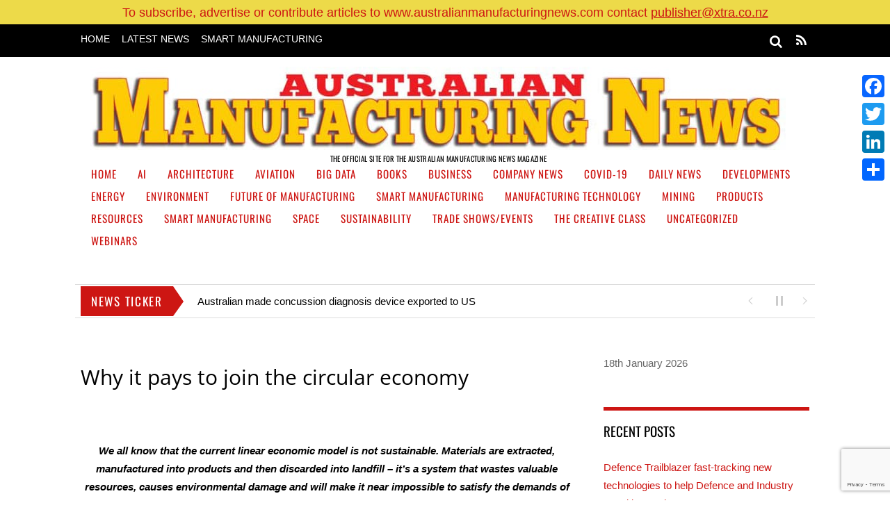

--- FILE ---
content_type: text/html; charset=UTF-8
request_url: https://australianmanufacturingnews.com/why-it-pays-to-join-the-circular-economy/
body_size: 22935
content:
<!DOCTYPE html>
<html lang="en-US">
<head>
        <meta charset="UTF-8">
        <meta name="viewport" content="width=device-width, initial-scale=1, minimum-scale=1">
        <style id="tb_inline_styles" data-no-optimize="1">.tb_animation_on{overflow-x:hidden}.themify_builder .wow{visibility:hidden;animation-fill-mode:both}[data-tf-animation]{will-change:transform,opacity,visibility}.themify_builder .tf_lax_done{transition-duration:.8s;transition-timing-function:cubic-bezier(.165,.84,.44,1)}[data-sticky-active].tb_sticky_scroll_active{z-index:1}[data-sticky-active].tb_sticky_scroll_active .hide-on-stick{display:none}@media(min-width:1025px){.hide-desktop{width:0!important;height:0!important;padding:0!important;visibility:hidden!important;margin:0!important;display:table-column!important;background:0!important}}@media(min-width:769px) and (max-width:1024px){.hide-tablet_landscape{width:0!important;height:0!important;padding:0!important;visibility:hidden!important;margin:0!important;display:table-column!important;background:0!important}}@media(min-width:601px) and (max-width:768px){.hide-tablet{width:0!important;height:0!important;padding:0!important;visibility:hidden!important;margin:0!important;display:table-column!important;background:0!important}}@media(max-width:600px){.hide-mobile{width:0!important;height:0!important;padding:0!important;visibility:hidden!important;margin:0!important;display:table-column!important;background:0!important}}@media(max-width:600px){
		    .themify_map.tf_map_loaded{width:100%!important}
		    .ui.builder_button,.ui.nav li a{padding:.525em 1.15em}
		    .fullheight>.row_inner:not(.tb_col_count_1){min-height:0}
	    }</style><noscript><style>.themify_builder .wow,.wow .tf_lazy{visibility:visible!important}</style></noscript>            <style id="tf_lazy_style" data-no-optimize="1">
                [data-tf-src]{
                    opacity:0
                }
                .tf_svg_lazy{
                    content-visibility:auto;
                    transition:filter .3s linear!important;filter:blur(25px);opacity:1;
                    transform:translateZ(0)
                }
                .tf_svg_lazy_loaded{
                    filter:blur(0)
                }
                .module[data-lazy],.module[data-lazy] .ui,.module_row[data-lazy]:not(.tb_first),.module_row[data-lazy]:not(.tb_first)>.row_inner,.module_row:not(.tb_first) .module_column[data-lazy],.module_row:not(.tb_first) .module_subrow[data-lazy],.module_subrow[data-lazy]>.subrow_inner{
                    background-image:none!important
                }
            </style>
            <noscript>
                <style>
                    [data-tf-src]{
                        display:none!important
                    }
                    .tf_svg_lazy{
                        filter:none!important;
                        opacity:1!important
                    }
                </style>
            </noscript>
                    <style id="tf_lazy_common" data-no-optimize="1">
                        img{
                max-width:100%;
                height:auto
            }
                                    .tf_fa{display:inline-block;width:1em;height:1em;stroke-width:0;stroke:currentColor;overflow:visible;fill:currentColor;pointer-events:none;vertical-align:middle;text-rendering:optimizeSpeed;buffered-rendering:static}#tf_svg symbol{overflow:visible}.tf_lazy{position:relative;visibility:visible;display:block;opacity:.3}.wow .tf_lazy{visibility:hidden;opacity:1;position:static;display:inline}div.tf_audio_lazy audio{visibility:hidden;height:0;display:inline}.mejs-container{visibility:visible}.tf_iframe_lazy{transition:opacity .3s ease-in-out;min-height:10px}.tf_carousel .tf_swiper-wrapper{display:flex}.tf_carousel .tf_swiper-slide{flex-shrink:0;opacity:0;width:100%;height:100%}.tf_carousel .tf_lazy{contain:none}.tf_swiper-wrapper>br,.tf_lazy.tf_swiper-wrapper .tf_lazy:after,.tf_lazy.tf_swiper-wrapper .tf_lazy:before{display:none}.tf_lazy:after,.tf_lazy:before{content:'';display:inline-block;position:absolute;width:10px!important;height:10px!important;margin:0 3px;top:50%!important;right:50%!important;left:auto!important;border-radius:100%;background-color:currentColor;visibility:visible;animation:tf-hrz-loader infinite .75s cubic-bezier(.2,.68,.18,1.08)}.tf_lazy:after{width:6px!important;height:6px!important;right:auto!important;left:50%!important;margin-top:3px;animation-delay:-.4s}@keyframes tf-hrz-loader{0%{transform:scale(1);opacity:1}50%{transform:scale(.1);opacity:.6}100%{transform:scale(1);opacity:1}}.tf_lazy_lightbox{position:fixed;background:rgba(11,11,11,.8);color:#ccc;top:0;left:0;display:flex;align-items:center;justify-content:center;z-index:999}.tf_lazy_lightbox .tf_lazy:after,.tf_lazy_lightbox .tf_lazy:before{background:#fff}.tf_vd_lazy,tf-lottie{display:flex;flex-wrap:wrap}tf-lottie{aspect-ratio:1.777}.tf_w.tf_vd_lazy video{width:100%;height:auto;position:static;object-fit:cover}
        </style>
        <link type="image/png" href="https://australianmanufacturingnews.com/wp-content/uploads/2024/01/favicon.png" rel="apple-touch-icon" /><link type="image/png" href="https://australianmanufacturingnews.com/wp-content/uploads/2024/01/favicon.png" rel="icon" /><title>Why it pays to join the circular economy &#8211; Australian Manufacturing News</title>
<meta name='robots' content='max-image-preview:large' />
<link rel="alternate" type="application/rss+xml" title="Australian Manufacturing News &raquo; Feed" href="https://australianmanufacturingnews.com/feed/" />
<link rel="alternate" type="application/rss+xml" title="Australian Manufacturing News &raquo; Comments Feed" href="https://australianmanufacturingnews.com/comments/feed/" />
<link rel="alternate" title="oEmbed (JSON)" type="application/json+oembed" href="https://australianmanufacturingnews.com/wp-json/oembed/1.0/embed?url=https%3A%2F%2Faustralianmanufacturingnews.com%2Fwhy-it-pays-to-join-the-circular-economy%2F" />
<link rel="alternate" title="oEmbed (XML)" type="text/xml+oembed" href="https://australianmanufacturingnews.com/wp-json/oembed/1.0/embed?url=https%3A%2F%2Faustralianmanufacturingnews.com%2Fwhy-it-pays-to-join-the-circular-economy%2F&#038;format=xml" />
		<!-- This site uses the Google Analytics by ExactMetrics plugin v8.11.1 - Using Analytics tracking - https://www.exactmetrics.com/ -->
							<script src="//www.googletagmanager.com/gtag/js?id=G-9P6D766JC9"  data-cfasync="false" data-wpfc-render="false" async></script>
			<script data-cfasync="false" data-wpfc-render="false">
				var em_version = '8.11.1';
				var em_track_user = true;
				var em_no_track_reason = '';
								var ExactMetricsDefaultLocations = {"page_location":"https:\/\/australianmanufacturingnews.com\/why-it-pays-to-join-the-circular-economy\/"};
								if ( typeof ExactMetricsPrivacyGuardFilter === 'function' ) {
					var ExactMetricsLocations = (typeof ExactMetricsExcludeQuery === 'object') ? ExactMetricsPrivacyGuardFilter( ExactMetricsExcludeQuery ) : ExactMetricsPrivacyGuardFilter( ExactMetricsDefaultLocations );
				} else {
					var ExactMetricsLocations = (typeof ExactMetricsExcludeQuery === 'object') ? ExactMetricsExcludeQuery : ExactMetricsDefaultLocations;
				}

								var disableStrs = [
										'ga-disable-G-9P6D766JC9',
									];

				/* Function to detect opted out users */
				function __gtagTrackerIsOptedOut() {
					for (var index = 0; index < disableStrs.length; index++) {
						if (document.cookie.indexOf(disableStrs[index] + '=true') > -1) {
							return true;
						}
					}

					return false;
				}

				/* Disable tracking if the opt-out cookie exists. */
				if (__gtagTrackerIsOptedOut()) {
					for (var index = 0; index < disableStrs.length; index++) {
						window[disableStrs[index]] = true;
					}
				}

				/* Opt-out function */
				function __gtagTrackerOptout() {
					for (var index = 0; index < disableStrs.length; index++) {
						document.cookie = disableStrs[index] + '=true; expires=Thu, 31 Dec 2099 23:59:59 UTC; path=/';
						window[disableStrs[index]] = true;
					}
				}

				if ('undefined' === typeof gaOptout) {
					function gaOptout() {
						__gtagTrackerOptout();
					}
				}
								window.dataLayer = window.dataLayer || [];

				window.ExactMetricsDualTracker = {
					helpers: {},
					trackers: {},
				};
				if (em_track_user) {
					function __gtagDataLayer() {
						dataLayer.push(arguments);
					}

					function __gtagTracker(type, name, parameters) {
						if (!parameters) {
							parameters = {};
						}

						if (parameters.send_to) {
							__gtagDataLayer.apply(null, arguments);
							return;
						}

						if (type === 'event') {
														parameters.send_to = exactmetrics_frontend.v4_id;
							var hookName = name;
							if (typeof parameters['event_category'] !== 'undefined') {
								hookName = parameters['event_category'] + ':' + name;
							}

							if (typeof ExactMetricsDualTracker.trackers[hookName] !== 'undefined') {
								ExactMetricsDualTracker.trackers[hookName](parameters);
							} else {
								__gtagDataLayer('event', name, parameters);
							}
							
						} else {
							__gtagDataLayer.apply(null, arguments);
						}
					}

					__gtagTracker('js', new Date());
					__gtagTracker('set', {
						'developer_id.dNDMyYj': true,
											});
					if ( ExactMetricsLocations.page_location ) {
						__gtagTracker('set', ExactMetricsLocations);
					}
										__gtagTracker('config', 'G-9P6D766JC9', {"forceSSL":"true","linker":{"domains":["asiamanufacturingnewstoday.com"]}} );
										window.gtag = __gtagTracker;										(function () {
						/* https://developers.google.com/analytics/devguides/collection/analyticsjs/ */
						/* ga and __gaTracker compatibility shim. */
						var noopfn = function () {
							return null;
						};
						var newtracker = function () {
							return new Tracker();
						};
						var Tracker = function () {
							return null;
						};
						var p = Tracker.prototype;
						p.get = noopfn;
						p.set = noopfn;
						p.send = function () {
							var args = Array.prototype.slice.call(arguments);
							args.unshift('send');
							__gaTracker.apply(null, args);
						};
						var __gaTracker = function () {
							var len = arguments.length;
							if (len === 0) {
								return;
							}
							var f = arguments[len - 1];
							if (typeof f !== 'object' || f === null || typeof f.hitCallback !== 'function') {
								if ('send' === arguments[0]) {
									var hitConverted, hitObject = false, action;
									if ('event' === arguments[1]) {
										if ('undefined' !== typeof arguments[3]) {
											hitObject = {
												'eventAction': arguments[3],
												'eventCategory': arguments[2],
												'eventLabel': arguments[4],
												'value': arguments[5] ? arguments[5] : 1,
											}
										}
									}
									if ('pageview' === arguments[1]) {
										if ('undefined' !== typeof arguments[2]) {
											hitObject = {
												'eventAction': 'page_view',
												'page_path': arguments[2],
											}
										}
									}
									if (typeof arguments[2] === 'object') {
										hitObject = arguments[2];
									}
									if (typeof arguments[5] === 'object') {
										Object.assign(hitObject, arguments[5]);
									}
									if ('undefined' !== typeof arguments[1].hitType) {
										hitObject = arguments[1];
										if ('pageview' === hitObject.hitType) {
											hitObject.eventAction = 'page_view';
										}
									}
									if (hitObject) {
										action = 'timing' === arguments[1].hitType ? 'timing_complete' : hitObject.eventAction;
										hitConverted = mapArgs(hitObject);
										__gtagTracker('event', action, hitConverted);
									}
								}
								return;
							}

							function mapArgs(args) {
								var arg, hit = {};
								var gaMap = {
									'eventCategory': 'event_category',
									'eventAction': 'event_action',
									'eventLabel': 'event_label',
									'eventValue': 'event_value',
									'nonInteraction': 'non_interaction',
									'timingCategory': 'event_category',
									'timingVar': 'name',
									'timingValue': 'value',
									'timingLabel': 'event_label',
									'page': 'page_path',
									'location': 'page_location',
									'title': 'page_title',
									'referrer' : 'page_referrer',
								};
								for (arg in args) {
																		if (!(!args.hasOwnProperty(arg) || !gaMap.hasOwnProperty(arg))) {
										hit[gaMap[arg]] = args[arg];
									} else {
										hit[arg] = args[arg];
									}
								}
								return hit;
							}

							try {
								f.hitCallback();
							} catch (ex) {
							}
						};
						__gaTracker.create = newtracker;
						__gaTracker.getByName = newtracker;
						__gaTracker.getAll = function () {
							return [];
						};
						__gaTracker.remove = noopfn;
						__gaTracker.loaded = true;
						window['__gaTracker'] = __gaTracker;
					})();
									} else {
										console.log("");
					(function () {
						function __gtagTracker() {
							return null;
						}

						window['__gtagTracker'] = __gtagTracker;
						window['gtag'] = __gtagTracker;
					})();
									}
			</script>
							<!-- / Google Analytics by ExactMetrics -->
		<style id='wp-img-auto-sizes-contain-inline-css'>
img:is([sizes=auto i],[sizes^="auto," i]){contain-intrinsic-size:3000px 1500px}
/*# sourceURL=wp-img-auto-sizes-contain-inline-css */
</style>
<style id='classic-theme-styles-inline-css'>
/*! This file is auto-generated */
.wp-block-button__link{color:#fff;background-color:#32373c;border-radius:9999px;box-shadow:none;text-decoration:none;padding:calc(.667em + 2px) calc(1.333em + 2px);font-size:1.125em}.wp-block-file__button{background:#32373c;color:#fff;text-decoration:none}
/*# sourceURL=/wp-includes/css/classic-themes.min.css */
</style>
<link rel="preload" href="https://australianmanufacturingnews.com/wp-content/plugins/contact-form-7/includes/css/styles.css?ver=6.1.4" as="style"><link rel='stylesheet' id='contact-form-7-css' href='https://australianmanufacturingnews.com/wp-content/plugins/contact-form-7/includes/css/styles.css?ver=6.1.4' media='all' />
<link rel="preload" href="https://australianmanufacturingnews.com/wp-content/plugins/wpfront-notification-bar/css/wpfront-notification-bar.min.css?ver=3.5.1.05102" as="style"><link rel='stylesheet' id='wpfront-notification-bar-css' href='https://australianmanufacturingnews.com/wp-content/plugins/wpfront-notification-bar/css/wpfront-notification-bar.min.css?ver=3.5.1.05102' media='all' />
<link rel="preload" href="https://australianmanufacturingnews.com/wp-content/plugins/add-to-any/addtoany.min.css?ver=1.16" as="style"><link rel='stylesheet' id='addtoany-css' href='https://australianmanufacturingnews.com/wp-content/plugins/add-to-any/addtoany.min.css?ver=1.16' media='all' />
<style id='addtoany-inline-css'>
@media screen and (max-width:980px){
.a2a_floating_style.a2a_vertical_style{display:none;}
}
/*# sourceURL=addtoany-inline-css */
</style>
<script src="https://australianmanufacturingnews.com/wp-includes/js/jquery/jquery.min.js?ver=3.7.1" id="jquery-core-js"></script>
<script src="https://australianmanufacturingnews.com/wp-content/plugins/google-analytics-dashboard-for-wp/assets/js/frontend-gtag.min.js?ver=8.11.1" id="exactmetrics-frontend-script-js" async data-wp-strategy="async"></script>
<script data-cfasync="false" data-wpfc-render="false" id='exactmetrics-frontend-script-js-extra'>var exactmetrics_frontend = {"js_events_tracking":"true","download_extensions":"zip,mp3,mpeg,pdf,docx,pptx,xlsx,rar","inbound_paths":"[{\"path\":\"\\\/go\\\/\",\"label\":\"affiliate\"},{\"path\":\"\\\/recommend\\\/\",\"label\":\"affiliate\"}]","home_url":"https:\/\/australianmanufacturingnews.com","hash_tracking":"false","v4_id":"G-9P6D766JC9"};</script>
<script id="addtoany-core-js-before">
window.a2a_config=window.a2a_config||{};a2a_config.callbacks=[];a2a_config.overlays=[];a2a_config.templates={};

//# sourceURL=addtoany-core-js-before
</script>
<script defer src="https://static.addtoany.com/menu/page.js" id="addtoany-core-js"></script>
<script defer src="https://australianmanufacturingnews.com/wp-content/plugins/add-to-any/addtoany.min.js?ver=1.1" id="addtoany-jquery-js"></script>
<script src="https://australianmanufacturingnews.com/wp-content/plugins/sam-pro-free/js/polyfill.min.js?ver=5364c793f8817b1ccd31becc466273ad" id="polyfills-js"></script>
<script src="https://australianmanufacturingnews.com/wp-content/plugins/sam-pro-free/js/jquery.iframetracker.js?ver=5364c793f8817b1ccd31becc466273ad" id="samProTracker-js"></script>
<script id="samProLayout-js-extra">
var samProOptions = {"au":"https://australianmanufacturingnews.com/wp-content/plugins/sam-pro-free/sam-pro-layout.php","load":"0","mailer":"1","clauses":"RbdKjTLksxqUpN7BNVj/woYkVgBr2Qo2eeREn6WuZxkuq8UOgZ3ABfbIcUW6Ae8pnedx8+EA/[base64]/bylwwUu2t6WMHQrFCn0nxLSEGs7qZwv85G5KPIvrQAOqNYUqwYSRzJ3wNu2cUAkioPCgcJ5YDaWV6oEuZsF3LyIBACgjil55el2CHRn5adDwZnejSFH1jbcK0rJt+A3RtqB+srVxSARGgCNywt0k/8sMRH2b/PAazcbBt7WPDsMmjW/Ml8adnW6LWB2Rvj9NUpjP6n2ECcfZdwcL4KNLa7NpmDGDypCZ54yVEkCKdNLam+FgYqkKQ6NZU3vFj9+hTBLDkyGWSen0qCYnRpSJYsFbSqw27ZYn8tgv896cjqD74xTPnbffj12MyxtRBLKQ071/iWhd873opnNjmEV6XuPJi0CUnkzT+RjodLQu/33Vejbk2buVUIlaAvTiOj+zJ5QB6J4gaiYWGJoYdiFtEHzpiqU2R8QNzP0wnDGE/lddQTs3X6AdCz7wSwhG","doStats":"1","jsStats":"","container":"sam-pro-container","place":"sam-pro-place","ad":"sam-pro-ad","samProNonce":"acd29e4159","ajaxUrl":"https://australianmanufacturingnews.com/wp-admin/admin-ajax.php"};
//# sourceURL=samProLayout-js-extra
</script>
<script src="https://australianmanufacturingnews.com/wp-content/plugins/sam-pro-free/js/sam.pro.layout.min.js?ver=1.0.0.10" id="samProLayout-js"></script>
<script src="https://australianmanufacturingnews.com/wp-content/plugins/wpfront-notification-bar/js/wpfront-notification-bar.min.js?ver=3.5.1.05102" id="wpfront-notification-bar-js"></script>
<link rel="https://api.w.org/" href="https://australianmanufacturingnews.com/wp-json/" /><link rel="alternate" title="JSON" type="application/json" href="https://australianmanufacturingnews.com/wp-json/wp/v2/posts/266" /><link rel="EditURI" type="application/rsd+xml" title="RSD" href="https://australianmanufacturingnews.com/xmlrpc.php?rsd" />

<link rel="canonical" href="https://australianmanufacturingnews.com/why-it-pays-to-join-the-circular-economy/" />
<link rel='shortlink' href='https://australianmanufacturingnews.com/?p=266' />
<link rel="prefetch" href="https://australianmanufacturingnews.com/wp-content/themes/magazine/js/themify.script.min.js?ver=7.1.4" as="script" fetchpriority="low"><link rel="preload" href="https://australianmanufacturingnews.com/wp-content/uploads/2023/03/logo-Australian-Manufacturer-1000px.jpg" as="image"><style id="tf_gf_fonts_style">@font-face{font-family:'Open Sans';font-style:italic;font-weight:300;font-stretch:100%;font-display:swap;src:url(https://fonts.gstatic.com/s/opensans/v44/memtYaGs126MiZpBA-UFUIcVXSCEkx2cmqvXlWqWtE6F15M.woff2) format('woff2');unicode-range:U+0460-052F,U+1C80-1C8A,U+20B4,U+2DE0-2DFF,U+A640-A69F,U+FE2E-FE2F;}@font-face{font-family:'Open Sans';font-style:italic;font-weight:300;font-stretch:100%;font-display:swap;src:url(https://fonts.gstatic.com/s/opensans/v44/memtYaGs126MiZpBA-UFUIcVXSCEkx2cmqvXlWqWvU6F15M.woff2) format('woff2');unicode-range:U+0301,U+0400-045F,U+0490-0491,U+04B0-04B1,U+2116;}@font-face{font-family:'Open Sans';font-style:italic;font-weight:300;font-stretch:100%;font-display:swap;src:url(https://fonts.gstatic.com/s/opensans/v44/memtYaGs126MiZpBA-UFUIcVXSCEkx2cmqvXlWqWtU6F15M.woff2) format('woff2');unicode-range:U+1F00-1FFF;}@font-face{font-family:'Open Sans';font-style:italic;font-weight:300;font-stretch:100%;font-display:swap;src:url(https://fonts.gstatic.com/s/opensans/v44/memtYaGs126MiZpBA-UFUIcVXSCEkx2cmqvXlWqWuk6F15M.woff2) format('woff2');unicode-range:U+0370-0377,U+037A-037F,U+0384-038A,U+038C,U+038E-03A1,U+03A3-03FF;}@font-face{font-family:'Open Sans';font-style:italic;font-weight:300;font-stretch:100%;font-display:swap;src:url(https://fonts.gstatic.com/s/opensans/v44/memtYaGs126MiZpBA-UFUIcVXSCEkx2cmqvXlWqWu06F15M.woff2) format('woff2');unicode-range:U+0307-0308,U+0590-05FF,U+200C-2010,U+20AA,U+25CC,U+FB1D-FB4F;}@font-face{font-family:'Open Sans';font-style:italic;font-weight:300;font-stretch:100%;font-display:swap;src:url(https://fonts.gstatic.com/s/opensans/v44/memtYaGs126MiZpBA-UFUIcVXSCEkx2cmqvXlWqWxU6F15M.woff2) format('woff2');unicode-range:U+0302-0303,U+0305,U+0307-0308,U+0310,U+0312,U+0315,U+031A,U+0326-0327,U+032C,U+032F-0330,U+0332-0333,U+0338,U+033A,U+0346,U+034D,U+0391-03A1,U+03A3-03A9,U+03B1-03C9,U+03D1,U+03D5-03D6,U+03F0-03F1,U+03F4-03F5,U+2016-2017,U+2034-2038,U+203C,U+2040,U+2043,U+2047,U+2050,U+2057,U+205F,U+2070-2071,U+2074-208E,U+2090-209C,U+20D0-20DC,U+20E1,U+20E5-20EF,U+2100-2112,U+2114-2115,U+2117-2121,U+2123-214F,U+2190,U+2192,U+2194-21AE,U+21B0-21E5,U+21F1-21F2,U+21F4-2211,U+2213-2214,U+2216-22FF,U+2308-230B,U+2310,U+2319,U+231C-2321,U+2336-237A,U+237C,U+2395,U+239B-23B7,U+23D0,U+23DC-23E1,U+2474-2475,U+25AF,U+25B3,U+25B7,U+25BD,U+25C1,U+25CA,U+25CC,U+25FB,U+266D-266F,U+27C0-27FF,U+2900-2AFF,U+2B0E-2B11,U+2B30-2B4C,U+2BFE,U+3030,U+FF5B,U+FF5D,U+1D400-1D7FF,U+1EE00-1EEFF;}@font-face{font-family:'Open Sans';font-style:italic;font-weight:300;font-stretch:100%;font-display:swap;src:url(https://fonts.gstatic.com/s/opensans/v44/memtYaGs126MiZpBA-UFUIcVXSCEkx2cmqvXlWqW106F15M.woff2) format('woff2');unicode-range:U+0001-000C,U+000E-001F,U+007F-009F,U+20DD-20E0,U+20E2-20E4,U+2150-218F,U+2190,U+2192,U+2194-2199,U+21AF,U+21E6-21F0,U+21F3,U+2218-2219,U+2299,U+22C4-22C6,U+2300-243F,U+2440-244A,U+2460-24FF,U+25A0-27BF,U+2800-28FF,U+2921-2922,U+2981,U+29BF,U+29EB,U+2B00-2BFF,U+4DC0-4DFF,U+FFF9-FFFB,U+10140-1018E,U+10190-1019C,U+101A0,U+101D0-101FD,U+102E0-102FB,U+10E60-10E7E,U+1D2C0-1D2D3,U+1D2E0-1D37F,U+1F000-1F0FF,U+1F100-1F1AD,U+1F1E6-1F1FF,U+1F30D-1F30F,U+1F315,U+1F31C,U+1F31E,U+1F320-1F32C,U+1F336,U+1F378,U+1F37D,U+1F382,U+1F393-1F39F,U+1F3A7-1F3A8,U+1F3AC-1F3AF,U+1F3C2,U+1F3C4-1F3C6,U+1F3CA-1F3CE,U+1F3D4-1F3E0,U+1F3ED,U+1F3F1-1F3F3,U+1F3F5-1F3F7,U+1F408,U+1F415,U+1F41F,U+1F426,U+1F43F,U+1F441-1F442,U+1F444,U+1F446-1F449,U+1F44C-1F44E,U+1F453,U+1F46A,U+1F47D,U+1F4A3,U+1F4B0,U+1F4B3,U+1F4B9,U+1F4BB,U+1F4BF,U+1F4C8-1F4CB,U+1F4D6,U+1F4DA,U+1F4DF,U+1F4E3-1F4E6,U+1F4EA-1F4ED,U+1F4F7,U+1F4F9-1F4FB,U+1F4FD-1F4FE,U+1F503,U+1F507-1F50B,U+1F50D,U+1F512-1F513,U+1F53E-1F54A,U+1F54F-1F5FA,U+1F610,U+1F650-1F67F,U+1F687,U+1F68D,U+1F691,U+1F694,U+1F698,U+1F6AD,U+1F6B2,U+1F6B9-1F6BA,U+1F6BC,U+1F6C6-1F6CF,U+1F6D3-1F6D7,U+1F6E0-1F6EA,U+1F6F0-1F6F3,U+1F6F7-1F6FC,U+1F700-1F7FF,U+1F800-1F80B,U+1F810-1F847,U+1F850-1F859,U+1F860-1F887,U+1F890-1F8AD,U+1F8B0-1F8BB,U+1F8C0-1F8C1,U+1F900-1F90B,U+1F93B,U+1F946,U+1F984,U+1F996,U+1F9E9,U+1FA00-1FA6F,U+1FA70-1FA7C,U+1FA80-1FA89,U+1FA8F-1FAC6,U+1FACE-1FADC,U+1FADF-1FAE9,U+1FAF0-1FAF8,U+1FB00-1FBFF;}@font-face{font-family:'Open Sans';font-style:italic;font-weight:300;font-stretch:100%;font-display:swap;src:url(https://fonts.gstatic.com/s/opensans/v44/memtYaGs126MiZpBA-UFUIcVXSCEkx2cmqvXlWqWtk6F15M.woff2) format('woff2');unicode-range:U+0102-0103,U+0110-0111,U+0128-0129,U+0168-0169,U+01A0-01A1,U+01AF-01B0,U+0300-0301,U+0303-0304,U+0308-0309,U+0323,U+0329,U+1EA0-1EF9,U+20AB;}@font-face{font-family:'Open Sans';font-style:italic;font-weight:300;font-stretch:100%;font-display:swap;src:url(https://fonts.gstatic.com/s/opensans/v44/memtYaGs126MiZpBA-UFUIcVXSCEkx2cmqvXlWqWt06F15M.woff2) format('woff2');unicode-range:U+0100-02BA,U+02BD-02C5,U+02C7-02CC,U+02CE-02D7,U+02DD-02FF,U+0304,U+0308,U+0329,U+1D00-1DBF,U+1E00-1E9F,U+1EF2-1EFF,U+2020,U+20A0-20AB,U+20AD-20C0,U+2113,U+2C60-2C7F,U+A720-A7FF;}@font-face{font-family:'Open Sans';font-style:italic;font-weight:300;font-stretch:100%;font-display:swap;src:url(https://fonts.gstatic.com/s/opensans/v44/memtYaGs126MiZpBA-UFUIcVXSCEkx2cmqvXlWqWuU6F.woff2) format('woff2');unicode-range:U+0000-00FF,U+0131,U+0152-0153,U+02BB-02BC,U+02C6,U+02DA,U+02DC,U+0304,U+0308,U+0329,U+2000-206F,U+20AC,U+2122,U+2191,U+2193,U+2212,U+2215,U+FEFF,U+FFFD;}@font-face{font-family:'Open Sans';font-style:italic;font-stretch:100%;font-display:swap;src:url(https://fonts.gstatic.com/s/opensans/v44/memtYaGs126MiZpBA-UFUIcVXSCEkx2cmqvXlWqWtE6F15M.woff2) format('woff2');unicode-range:U+0460-052F,U+1C80-1C8A,U+20B4,U+2DE0-2DFF,U+A640-A69F,U+FE2E-FE2F;}@font-face{font-family:'Open Sans';font-style:italic;font-stretch:100%;font-display:swap;src:url(https://fonts.gstatic.com/s/opensans/v44/memtYaGs126MiZpBA-UFUIcVXSCEkx2cmqvXlWqWvU6F15M.woff2) format('woff2');unicode-range:U+0301,U+0400-045F,U+0490-0491,U+04B0-04B1,U+2116;}@font-face{font-family:'Open Sans';font-style:italic;font-stretch:100%;font-display:swap;src:url(https://fonts.gstatic.com/s/opensans/v44/memtYaGs126MiZpBA-UFUIcVXSCEkx2cmqvXlWqWtU6F15M.woff2) format('woff2');unicode-range:U+1F00-1FFF;}@font-face{font-family:'Open Sans';font-style:italic;font-stretch:100%;font-display:swap;src:url(https://fonts.gstatic.com/s/opensans/v44/memtYaGs126MiZpBA-UFUIcVXSCEkx2cmqvXlWqWuk6F15M.woff2) format('woff2');unicode-range:U+0370-0377,U+037A-037F,U+0384-038A,U+038C,U+038E-03A1,U+03A3-03FF;}@font-face{font-family:'Open Sans';font-style:italic;font-stretch:100%;font-display:swap;src:url(https://fonts.gstatic.com/s/opensans/v44/memtYaGs126MiZpBA-UFUIcVXSCEkx2cmqvXlWqWu06F15M.woff2) format('woff2');unicode-range:U+0307-0308,U+0590-05FF,U+200C-2010,U+20AA,U+25CC,U+FB1D-FB4F;}@font-face{font-family:'Open Sans';font-style:italic;font-stretch:100%;font-display:swap;src:url(https://fonts.gstatic.com/s/opensans/v44/memtYaGs126MiZpBA-UFUIcVXSCEkx2cmqvXlWqWxU6F15M.woff2) format('woff2');unicode-range:U+0302-0303,U+0305,U+0307-0308,U+0310,U+0312,U+0315,U+031A,U+0326-0327,U+032C,U+032F-0330,U+0332-0333,U+0338,U+033A,U+0346,U+034D,U+0391-03A1,U+03A3-03A9,U+03B1-03C9,U+03D1,U+03D5-03D6,U+03F0-03F1,U+03F4-03F5,U+2016-2017,U+2034-2038,U+203C,U+2040,U+2043,U+2047,U+2050,U+2057,U+205F,U+2070-2071,U+2074-208E,U+2090-209C,U+20D0-20DC,U+20E1,U+20E5-20EF,U+2100-2112,U+2114-2115,U+2117-2121,U+2123-214F,U+2190,U+2192,U+2194-21AE,U+21B0-21E5,U+21F1-21F2,U+21F4-2211,U+2213-2214,U+2216-22FF,U+2308-230B,U+2310,U+2319,U+231C-2321,U+2336-237A,U+237C,U+2395,U+239B-23B7,U+23D0,U+23DC-23E1,U+2474-2475,U+25AF,U+25B3,U+25B7,U+25BD,U+25C1,U+25CA,U+25CC,U+25FB,U+266D-266F,U+27C0-27FF,U+2900-2AFF,U+2B0E-2B11,U+2B30-2B4C,U+2BFE,U+3030,U+FF5B,U+FF5D,U+1D400-1D7FF,U+1EE00-1EEFF;}@font-face{font-family:'Open Sans';font-style:italic;font-stretch:100%;font-display:swap;src:url(https://fonts.gstatic.com/s/opensans/v44/memtYaGs126MiZpBA-UFUIcVXSCEkx2cmqvXlWqW106F15M.woff2) format('woff2');unicode-range:U+0001-000C,U+000E-001F,U+007F-009F,U+20DD-20E0,U+20E2-20E4,U+2150-218F,U+2190,U+2192,U+2194-2199,U+21AF,U+21E6-21F0,U+21F3,U+2218-2219,U+2299,U+22C4-22C6,U+2300-243F,U+2440-244A,U+2460-24FF,U+25A0-27BF,U+2800-28FF,U+2921-2922,U+2981,U+29BF,U+29EB,U+2B00-2BFF,U+4DC0-4DFF,U+FFF9-FFFB,U+10140-1018E,U+10190-1019C,U+101A0,U+101D0-101FD,U+102E0-102FB,U+10E60-10E7E,U+1D2C0-1D2D3,U+1D2E0-1D37F,U+1F000-1F0FF,U+1F100-1F1AD,U+1F1E6-1F1FF,U+1F30D-1F30F,U+1F315,U+1F31C,U+1F31E,U+1F320-1F32C,U+1F336,U+1F378,U+1F37D,U+1F382,U+1F393-1F39F,U+1F3A7-1F3A8,U+1F3AC-1F3AF,U+1F3C2,U+1F3C4-1F3C6,U+1F3CA-1F3CE,U+1F3D4-1F3E0,U+1F3ED,U+1F3F1-1F3F3,U+1F3F5-1F3F7,U+1F408,U+1F415,U+1F41F,U+1F426,U+1F43F,U+1F441-1F442,U+1F444,U+1F446-1F449,U+1F44C-1F44E,U+1F453,U+1F46A,U+1F47D,U+1F4A3,U+1F4B0,U+1F4B3,U+1F4B9,U+1F4BB,U+1F4BF,U+1F4C8-1F4CB,U+1F4D6,U+1F4DA,U+1F4DF,U+1F4E3-1F4E6,U+1F4EA-1F4ED,U+1F4F7,U+1F4F9-1F4FB,U+1F4FD-1F4FE,U+1F503,U+1F507-1F50B,U+1F50D,U+1F512-1F513,U+1F53E-1F54A,U+1F54F-1F5FA,U+1F610,U+1F650-1F67F,U+1F687,U+1F68D,U+1F691,U+1F694,U+1F698,U+1F6AD,U+1F6B2,U+1F6B9-1F6BA,U+1F6BC,U+1F6C6-1F6CF,U+1F6D3-1F6D7,U+1F6E0-1F6EA,U+1F6F0-1F6F3,U+1F6F7-1F6FC,U+1F700-1F7FF,U+1F800-1F80B,U+1F810-1F847,U+1F850-1F859,U+1F860-1F887,U+1F890-1F8AD,U+1F8B0-1F8BB,U+1F8C0-1F8C1,U+1F900-1F90B,U+1F93B,U+1F946,U+1F984,U+1F996,U+1F9E9,U+1FA00-1FA6F,U+1FA70-1FA7C,U+1FA80-1FA89,U+1FA8F-1FAC6,U+1FACE-1FADC,U+1FADF-1FAE9,U+1FAF0-1FAF8,U+1FB00-1FBFF;}@font-face{font-family:'Open Sans';font-style:italic;font-stretch:100%;font-display:swap;src:url(https://fonts.gstatic.com/s/opensans/v44/memtYaGs126MiZpBA-UFUIcVXSCEkx2cmqvXlWqWtk6F15M.woff2) format('woff2');unicode-range:U+0102-0103,U+0110-0111,U+0128-0129,U+0168-0169,U+01A0-01A1,U+01AF-01B0,U+0300-0301,U+0303-0304,U+0308-0309,U+0323,U+0329,U+1EA0-1EF9,U+20AB;}@font-face{font-family:'Open Sans';font-style:italic;font-stretch:100%;font-display:swap;src:url(https://fonts.gstatic.com/s/opensans/v44/memtYaGs126MiZpBA-UFUIcVXSCEkx2cmqvXlWqWt06F15M.woff2) format('woff2');unicode-range:U+0100-02BA,U+02BD-02C5,U+02C7-02CC,U+02CE-02D7,U+02DD-02FF,U+0304,U+0308,U+0329,U+1D00-1DBF,U+1E00-1E9F,U+1EF2-1EFF,U+2020,U+20A0-20AB,U+20AD-20C0,U+2113,U+2C60-2C7F,U+A720-A7FF;}@font-face{font-family:'Open Sans';font-style:italic;font-stretch:100%;font-display:swap;src:url(https://fonts.gstatic.com/s/opensans/v44/memtYaGs126MiZpBA-UFUIcVXSCEkx2cmqvXlWqWuU6F.woff2) format('woff2');unicode-range:U+0000-00FF,U+0131,U+0152-0153,U+02BB-02BC,U+02C6,U+02DA,U+02DC,U+0304,U+0308,U+0329,U+2000-206F,U+20AC,U+2122,U+2191,U+2193,U+2212,U+2215,U+FEFF,U+FFFD;}@font-face{font-family:'Open Sans';font-weight:300;font-stretch:100%;font-display:swap;src:url(https://fonts.gstatic.com/s/opensans/v44/memvYaGs126MiZpBA-UvWbX2vVnXBbObj2OVTSKmu1aB.woff2) format('woff2');unicode-range:U+0460-052F,U+1C80-1C8A,U+20B4,U+2DE0-2DFF,U+A640-A69F,U+FE2E-FE2F;}@font-face{font-family:'Open Sans';font-weight:300;font-stretch:100%;font-display:swap;src:url(https://fonts.gstatic.com/s/opensans/v44/memvYaGs126MiZpBA-UvWbX2vVnXBbObj2OVTSumu1aB.woff2) format('woff2');unicode-range:U+0301,U+0400-045F,U+0490-0491,U+04B0-04B1,U+2116;}@font-face{font-family:'Open Sans';font-weight:300;font-stretch:100%;font-display:swap;src:url(https://fonts.gstatic.com/s/opensans/v44/memvYaGs126MiZpBA-UvWbX2vVnXBbObj2OVTSOmu1aB.woff2) format('woff2');unicode-range:U+1F00-1FFF;}@font-face{font-family:'Open Sans';font-weight:300;font-stretch:100%;font-display:swap;src:url(https://fonts.gstatic.com/s/opensans/v44/memvYaGs126MiZpBA-UvWbX2vVnXBbObj2OVTSymu1aB.woff2) format('woff2');unicode-range:U+0370-0377,U+037A-037F,U+0384-038A,U+038C,U+038E-03A1,U+03A3-03FF;}@font-face{font-family:'Open Sans';font-weight:300;font-stretch:100%;font-display:swap;src:url(https://fonts.gstatic.com/s/opensans/v44/memvYaGs126MiZpBA-UvWbX2vVnXBbObj2OVTS2mu1aB.woff2) format('woff2');unicode-range:U+0307-0308,U+0590-05FF,U+200C-2010,U+20AA,U+25CC,U+FB1D-FB4F;}@font-face{font-family:'Open Sans';font-weight:300;font-stretch:100%;font-display:swap;src:url(https://fonts.gstatic.com/s/opensans/v44/memvYaGs126MiZpBA-UvWbX2vVnXBbObj2OVTVOmu1aB.woff2) format('woff2');unicode-range:U+0302-0303,U+0305,U+0307-0308,U+0310,U+0312,U+0315,U+031A,U+0326-0327,U+032C,U+032F-0330,U+0332-0333,U+0338,U+033A,U+0346,U+034D,U+0391-03A1,U+03A3-03A9,U+03B1-03C9,U+03D1,U+03D5-03D6,U+03F0-03F1,U+03F4-03F5,U+2016-2017,U+2034-2038,U+203C,U+2040,U+2043,U+2047,U+2050,U+2057,U+205F,U+2070-2071,U+2074-208E,U+2090-209C,U+20D0-20DC,U+20E1,U+20E5-20EF,U+2100-2112,U+2114-2115,U+2117-2121,U+2123-214F,U+2190,U+2192,U+2194-21AE,U+21B0-21E5,U+21F1-21F2,U+21F4-2211,U+2213-2214,U+2216-22FF,U+2308-230B,U+2310,U+2319,U+231C-2321,U+2336-237A,U+237C,U+2395,U+239B-23B7,U+23D0,U+23DC-23E1,U+2474-2475,U+25AF,U+25B3,U+25B7,U+25BD,U+25C1,U+25CA,U+25CC,U+25FB,U+266D-266F,U+27C0-27FF,U+2900-2AFF,U+2B0E-2B11,U+2B30-2B4C,U+2BFE,U+3030,U+FF5B,U+FF5D,U+1D400-1D7FF,U+1EE00-1EEFF;}@font-face{font-family:'Open Sans';font-weight:300;font-stretch:100%;font-display:swap;src:url(https://fonts.gstatic.com/s/opensans/v44/memvYaGs126MiZpBA-UvWbX2vVnXBbObj2OVTUGmu1aB.woff2) format('woff2');unicode-range:U+0001-000C,U+000E-001F,U+007F-009F,U+20DD-20E0,U+20E2-20E4,U+2150-218F,U+2190,U+2192,U+2194-2199,U+21AF,U+21E6-21F0,U+21F3,U+2218-2219,U+2299,U+22C4-22C6,U+2300-243F,U+2440-244A,U+2460-24FF,U+25A0-27BF,U+2800-28FF,U+2921-2922,U+2981,U+29BF,U+29EB,U+2B00-2BFF,U+4DC0-4DFF,U+FFF9-FFFB,U+10140-1018E,U+10190-1019C,U+101A0,U+101D0-101FD,U+102E0-102FB,U+10E60-10E7E,U+1D2C0-1D2D3,U+1D2E0-1D37F,U+1F000-1F0FF,U+1F100-1F1AD,U+1F1E6-1F1FF,U+1F30D-1F30F,U+1F315,U+1F31C,U+1F31E,U+1F320-1F32C,U+1F336,U+1F378,U+1F37D,U+1F382,U+1F393-1F39F,U+1F3A7-1F3A8,U+1F3AC-1F3AF,U+1F3C2,U+1F3C4-1F3C6,U+1F3CA-1F3CE,U+1F3D4-1F3E0,U+1F3ED,U+1F3F1-1F3F3,U+1F3F5-1F3F7,U+1F408,U+1F415,U+1F41F,U+1F426,U+1F43F,U+1F441-1F442,U+1F444,U+1F446-1F449,U+1F44C-1F44E,U+1F453,U+1F46A,U+1F47D,U+1F4A3,U+1F4B0,U+1F4B3,U+1F4B9,U+1F4BB,U+1F4BF,U+1F4C8-1F4CB,U+1F4D6,U+1F4DA,U+1F4DF,U+1F4E3-1F4E6,U+1F4EA-1F4ED,U+1F4F7,U+1F4F9-1F4FB,U+1F4FD-1F4FE,U+1F503,U+1F507-1F50B,U+1F50D,U+1F512-1F513,U+1F53E-1F54A,U+1F54F-1F5FA,U+1F610,U+1F650-1F67F,U+1F687,U+1F68D,U+1F691,U+1F694,U+1F698,U+1F6AD,U+1F6B2,U+1F6B9-1F6BA,U+1F6BC,U+1F6C6-1F6CF,U+1F6D3-1F6D7,U+1F6E0-1F6EA,U+1F6F0-1F6F3,U+1F6F7-1F6FC,U+1F700-1F7FF,U+1F800-1F80B,U+1F810-1F847,U+1F850-1F859,U+1F860-1F887,U+1F890-1F8AD,U+1F8B0-1F8BB,U+1F8C0-1F8C1,U+1F900-1F90B,U+1F93B,U+1F946,U+1F984,U+1F996,U+1F9E9,U+1FA00-1FA6F,U+1FA70-1FA7C,U+1FA80-1FA89,U+1FA8F-1FAC6,U+1FACE-1FADC,U+1FADF-1FAE9,U+1FAF0-1FAF8,U+1FB00-1FBFF;}@font-face{font-family:'Open Sans';font-weight:300;font-stretch:100%;font-display:swap;src:url(https://fonts.gstatic.com/s/opensans/v44/memvYaGs126MiZpBA-UvWbX2vVnXBbObj2OVTSCmu1aB.woff2) format('woff2');unicode-range:U+0102-0103,U+0110-0111,U+0128-0129,U+0168-0169,U+01A0-01A1,U+01AF-01B0,U+0300-0301,U+0303-0304,U+0308-0309,U+0323,U+0329,U+1EA0-1EF9,U+20AB;}@font-face{font-family:'Open Sans';font-weight:300;font-stretch:100%;font-display:swap;src:url(https://fonts.gstatic.com/s/opensans/v44/memvYaGs126MiZpBA-UvWbX2vVnXBbObj2OVTSGmu1aB.woff2) format('woff2');unicode-range:U+0100-02BA,U+02BD-02C5,U+02C7-02CC,U+02CE-02D7,U+02DD-02FF,U+0304,U+0308,U+0329,U+1D00-1DBF,U+1E00-1E9F,U+1EF2-1EFF,U+2020,U+20A0-20AB,U+20AD-20C0,U+2113,U+2C60-2C7F,U+A720-A7FF;}@font-face{font-family:'Open Sans';font-weight:300;font-stretch:100%;font-display:swap;src:url(https://fonts.gstatic.com/s/opensans/v44/memvYaGs126MiZpBA-UvWbX2vVnXBbObj2OVTS-muw.woff2) format('woff2');unicode-range:U+0000-00FF,U+0131,U+0152-0153,U+02BB-02BC,U+02C6,U+02DA,U+02DC,U+0304,U+0308,U+0329,U+2000-206F,U+20AC,U+2122,U+2191,U+2193,U+2212,U+2215,U+FEFF,U+FFFD;}@font-face{font-family:'Open Sans';font-stretch:100%;font-display:swap;src:url(https://fonts.gstatic.com/s/opensans/v44/memvYaGs126MiZpBA-UvWbX2vVnXBbObj2OVTSKmu1aB.woff2) format('woff2');unicode-range:U+0460-052F,U+1C80-1C8A,U+20B4,U+2DE0-2DFF,U+A640-A69F,U+FE2E-FE2F;}@font-face{font-family:'Open Sans';font-stretch:100%;font-display:swap;src:url(https://fonts.gstatic.com/s/opensans/v44/memvYaGs126MiZpBA-UvWbX2vVnXBbObj2OVTSumu1aB.woff2) format('woff2');unicode-range:U+0301,U+0400-045F,U+0490-0491,U+04B0-04B1,U+2116;}@font-face{font-family:'Open Sans';font-stretch:100%;font-display:swap;src:url(https://fonts.gstatic.com/s/opensans/v44/memvYaGs126MiZpBA-UvWbX2vVnXBbObj2OVTSOmu1aB.woff2) format('woff2');unicode-range:U+1F00-1FFF;}@font-face{font-family:'Open Sans';font-stretch:100%;font-display:swap;src:url(https://fonts.gstatic.com/s/opensans/v44/memvYaGs126MiZpBA-UvWbX2vVnXBbObj2OVTSymu1aB.woff2) format('woff2');unicode-range:U+0370-0377,U+037A-037F,U+0384-038A,U+038C,U+038E-03A1,U+03A3-03FF;}@font-face{font-family:'Open Sans';font-stretch:100%;font-display:swap;src:url(https://fonts.gstatic.com/s/opensans/v44/memvYaGs126MiZpBA-UvWbX2vVnXBbObj2OVTS2mu1aB.woff2) format('woff2');unicode-range:U+0307-0308,U+0590-05FF,U+200C-2010,U+20AA,U+25CC,U+FB1D-FB4F;}@font-face{font-family:'Open Sans';font-stretch:100%;font-display:swap;src:url(https://fonts.gstatic.com/s/opensans/v44/memvYaGs126MiZpBA-UvWbX2vVnXBbObj2OVTVOmu1aB.woff2) format('woff2');unicode-range:U+0302-0303,U+0305,U+0307-0308,U+0310,U+0312,U+0315,U+031A,U+0326-0327,U+032C,U+032F-0330,U+0332-0333,U+0338,U+033A,U+0346,U+034D,U+0391-03A1,U+03A3-03A9,U+03B1-03C9,U+03D1,U+03D5-03D6,U+03F0-03F1,U+03F4-03F5,U+2016-2017,U+2034-2038,U+203C,U+2040,U+2043,U+2047,U+2050,U+2057,U+205F,U+2070-2071,U+2074-208E,U+2090-209C,U+20D0-20DC,U+20E1,U+20E5-20EF,U+2100-2112,U+2114-2115,U+2117-2121,U+2123-214F,U+2190,U+2192,U+2194-21AE,U+21B0-21E5,U+21F1-21F2,U+21F4-2211,U+2213-2214,U+2216-22FF,U+2308-230B,U+2310,U+2319,U+231C-2321,U+2336-237A,U+237C,U+2395,U+239B-23B7,U+23D0,U+23DC-23E1,U+2474-2475,U+25AF,U+25B3,U+25B7,U+25BD,U+25C1,U+25CA,U+25CC,U+25FB,U+266D-266F,U+27C0-27FF,U+2900-2AFF,U+2B0E-2B11,U+2B30-2B4C,U+2BFE,U+3030,U+FF5B,U+FF5D,U+1D400-1D7FF,U+1EE00-1EEFF;}@font-face{font-family:'Open Sans';font-stretch:100%;font-display:swap;src:url(https://fonts.gstatic.com/s/opensans/v44/memvYaGs126MiZpBA-UvWbX2vVnXBbObj2OVTUGmu1aB.woff2) format('woff2');unicode-range:U+0001-000C,U+000E-001F,U+007F-009F,U+20DD-20E0,U+20E2-20E4,U+2150-218F,U+2190,U+2192,U+2194-2199,U+21AF,U+21E6-21F0,U+21F3,U+2218-2219,U+2299,U+22C4-22C6,U+2300-243F,U+2440-244A,U+2460-24FF,U+25A0-27BF,U+2800-28FF,U+2921-2922,U+2981,U+29BF,U+29EB,U+2B00-2BFF,U+4DC0-4DFF,U+FFF9-FFFB,U+10140-1018E,U+10190-1019C,U+101A0,U+101D0-101FD,U+102E0-102FB,U+10E60-10E7E,U+1D2C0-1D2D3,U+1D2E0-1D37F,U+1F000-1F0FF,U+1F100-1F1AD,U+1F1E6-1F1FF,U+1F30D-1F30F,U+1F315,U+1F31C,U+1F31E,U+1F320-1F32C,U+1F336,U+1F378,U+1F37D,U+1F382,U+1F393-1F39F,U+1F3A7-1F3A8,U+1F3AC-1F3AF,U+1F3C2,U+1F3C4-1F3C6,U+1F3CA-1F3CE,U+1F3D4-1F3E0,U+1F3ED,U+1F3F1-1F3F3,U+1F3F5-1F3F7,U+1F408,U+1F415,U+1F41F,U+1F426,U+1F43F,U+1F441-1F442,U+1F444,U+1F446-1F449,U+1F44C-1F44E,U+1F453,U+1F46A,U+1F47D,U+1F4A3,U+1F4B0,U+1F4B3,U+1F4B9,U+1F4BB,U+1F4BF,U+1F4C8-1F4CB,U+1F4D6,U+1F4DA,U+1F4DF,U+1F4E3-1F4E6,U+1F4EA-1F4ED,U+1F4F7,U+1F4F9-1F4FB,U+1F4FD-1F4FE,U+1F503,U+1F507-1F50B,U+1F50D,U+1F512-1F513,U+1F53E-1F54A,U+1F54F-1F5FA,U+1F610,U+1F650-1F67F,U+1F687,U+1F68D,U+1F691,U+1F694,U+1F698,U+1F6AD,U+1F6B2,U+1F6B9-1F6BA,U+1F6BC,U+1F6C6-1F6CF,U+1F6D3-1F6D7,U+1F6E0-1F6EA,U+1F6F0-1F6F3,U+1F6F7-1F6FC,U+1F700-1F7FF,U+1F800-1F80B,U+1F810-1F847,U+1F850-1F859,U+1F860-1F887,U+1F890-1F8AD,U+1F8B0-1F8BB,U+1F8C0-1F8C1,U+1F900-1F90B,U+1F93B,U+1F946,U+1F984,U+1F996,U+1F9E9,U+1FA00-1FA6F,U+1FA70-1FA7C,U+1FA80-1FA89,U+1FA8F-1FAC6,U+1FACE-1FADC,U+1FADF-1FAE9,U+1FAF0-1FAF8,U+1FB00-1FBFF;}@font-face{font-family:'Open Sans';font-stretch:100%;font-display:swap;src:url(https://fonts.gstatic.com/s/opensans/v44/memvYaGs126MiZpBA-UvWbX2vVnXBbObj2OVTSCmu1aB.woff2) format('woff2');unicode-range:U+0102-0103,U+0110-0111,U+0128-0129,U+0168-0169,U+01A0-01A1,U+01AF-01B0,U+0300-0301,U+0303-0304,U+0308-0309,U+0323,U+0329,U+1EA0-1EF9,U+20AB;}@font-face{font-family:'Open Sans';font-stretch:100%;font-display:swap;src:url(https://fonts.gstatic.com/s/opensans/v44/memvYaGs126MiZpBA-UvWbX2vVnXBbObj2OVTSGmu1aB.woff2) format('woff2');unicode-range:U+0100-02BA,U+02BD-02C5,U+02C7-02CC,U+02CE-02D7,U+02DD-02FF,U+0304,U+0308,U+0329,U+1D00-1DBF,U+1E00-1E9F,U+1EF2-1EFF,U+2020,U+20A0-20AB,U+20AD-20C0,U+2113,U+2C60-2C7F,U+A720-A7FF;}@font-face{font-family:'Open Sans';font-stretch:100%;font-display:swap;src:url(https://fonts.gstatic.com/s/opensans/v44/memvYaGs126MiZpBA-UvWbX2vVnXBbObj2OVTS-muw.woff2) format('woff2');unicode-range:U+0000-00FF,U+0131,U+0152-0153,U+02BB-02BC,U+02C6,U+02DA,U+02DC,U+0304,U+0308,U+0329,U+2000-206F,U+20AC,U+2122,U+2191,U+2193,U+2212,U+2215,U+FEFF,U+FFFD;}@font-face{font-family:'Oswald';font-display:swap;src:url(https://fonts.gstatic.com/s/oswald/v57/TK3_WkUHHAIjg75cFRf3bXL8LICs1_FvsUtiZTaR.woff2) format('woff2');unicode-range:U+0460-052F,U+1C80-1C8A,U+20B4,U+2DE0-2DFF,U+A640-A69F,U+FE2E-FE2F;}@font-face{font-family:'Oswald';font-display:swap;src:url(https://fonts.gstatic.com/s/oswald/v57/TK3_WkUHHAIjg75cFRf3bXL8LICs1_FvsUJiZTaR.woff2) format('woff2');unicode-range:U+0301,U+0400-045F,U+0490-0491,U+04B0-04B1,U+2116;}@font-face{font-family:'Oswald';font-display:swap;src:url(https://fonts.gstatic.com/s/oswald/v57/TK3_WkUHHAIjg75cFRf3bXL8LICs1_FvsUliZTaR.woff2) format('woff2');unicode-range:U+0102-0103,U+0110-0111,U+0128-0129,U+0168-0169,U+01A0-01A1,U+01AF-01B0,U+0300-0301,U+0303-0304,U+0308-0309,U+0323,U+0329,U+1EA0-1EF9,U+20AB;}@font-face{font-family:'Oswald';font-display:swap;src:url(https://fonts.gstatic.com/s/oswald/v57/TK3_WkUHHAIjg75cFRf3bXL8LICs1_FvsUhiZTaR.woff2) format('woff2');unicode-range:U+0100-02BA,U+02BD-02C5,U+02C7-02CC,U+02CE-02D7,U+02DD-02FF,U+0304,U+0308,U+0329,U+1D00-1DBF,U+1E00-1E9F,U+1EF2-1EFF,U+2020,U+20A0-20AB,U+20AD-20C0,U+2113,U+2C60-2C7F,U+A720-A7FF;}@font-face{font-family:'Oswald';font-display:swap;src:url(https://fonts.gstatic.com/s/oswald/v57/TK3_WkUHHAIjg75cFRf3bXL8LICs1_FvsUZiZQ.woff2) format('woff2');unicode-range:U+0000-00FF,U+0131,U+0152-0153,U+02BB-02BC,U+02C6,U+02DA,U+02DC,U+0304,U+0308,U+0329,U+2000-206F,U+20AC,U+2122,U+2191,U+2193,U+2212,U+2215,U+FEFF,U+FFFD;}</style><link rel="preload" fetchpriority="high" href="https://australianmanufacturingnews.com/wp-content/uploads/themify-concate/2982762952/themify-3675889128.min.css" as="style"><link fetchpriority="high" id="themify_concate-css" rel="stylesheet" href="https://australianmanufacturingnews.com/wp-content/uploads/themify-concate/2982762952/themify-3675889128.min.css"><link rel="dns-prefetch" href="//www.google-analytics.com"><style id='wp-block-archives-inline-css'>
.wp-block-archives{box-sizing:border-box}.wp-block-archives-dropdown label{display:block}
/*# sourceURL=https://australianmanufacturingnews.com/wp-includes/blocks/archives/style.min.css */
</style>
<style id='global-styles-inline-css'>
:root{--wp--preset--aspect-ratio--square: 1;--wp--preset--aspect-ratio--4-3: 4/3;--wp--preset--aspect-ratio--3-4: 3/4;--wp--preset--aspect-ratio--3-2: 3/2;--wp--preset--aspect-ratio--2-3: 2/3;--wp--preset--aspect-ratio--16-9: 16/9;--wp--preset--aspect-ratio--9-16: 9/16;--wp--preset--color--black: #000000;--wp--preset--color--cyan-bluish-gray: #abb8c3;--wp--preset--color--white: #ffffff;--wp--preset--color--pale-pink: #f78da7;--wp--preset--color--vivid-red: #cf2e2e;--wp--preset--color--luminous-vivid-orange: #ff6900;--wp--preset--color--luminous-vivid-amber: #fcb900;--wp--preset--color--light-green-cyan: #7bdcb5;--wp--preset--color--vivid-green-cyan: #00d084;--wp--preset--color--pale-cyan-blue: #8ed1fc;--wp--preset--color--vivid-cyan-blue: #0693e3;--wp--preset--color--vivid-purple: #9b51e0;--wp--preset--gradient--vivid-cyan-blue-to-vivid-purple: linear-gradient(135deg,rgb(6,147,227) 0%,rgb(155,81,224) 100%);--wp--preset--gradient--light-green-cyan-to-vivid-green-cyan: linear-gradient(135deg,rgb(122,220,180) 0%,rgb(0,208,130) 100%);--wp--preset--gradient--luminous-vivid-amber-to-luminous-vivid-orange: linear-gradient(135deg,rgb(252,185,0) 0%,rgb(255,105,0) 100%);--wp--preset--gradient--luminous-vivid-orange-to-vivid-red: linear-gradient(135deg,rgb(255,105,0) 0%,rgb(207,46,46) 100%);--wp--preset--gradient--very-light-gray-to-cyan-bluish-gray: linear-gradient(135deg,rgb(238,238,238) 0%,rgb(169,184,195) 100%);--wp--preset--gradient--cool-to-warm-spectrum: linear-gradient(135deg,rgb(74,234,220) 0%,rgb(151,120,209) 20%,rgb(207,42,186) 40%,rgb(238,44,130) 60%,rgb(251,105,98) 80%,rgb(254,248,76) 100%);--wp--preset--gradient--blush-light-purple: linear-gradient(135deg,rgb(255,206,236) 0%,rgb(152,150,240) 100%);--wp--preset--gradient--blush-bordeaux: linear-gradient(135deg,rgb(254,205,165) 0%,rgb(254,45,45) 50%,rgb(107,0,62) 100%);--wp--preset--gradient--luminous-dusk: linear-gradient(135deg,rgb(255,203,112) 0%,rgb(199,81,192) 50%,rgb(65,88,208) 100%);--wp--preset--gradient--pale-ocean: linear-gradient(135deg,rgb(255,245,203) 0%,rgb(182,227,212) 50%,rgb(51,167,181) 100%);--wp--preset--gradient--electric-grass: linear-gradient(135deg,rgb(202,248,128) 0%,rgb(113,206,126) 100%);--wp--preset--gradient--midnight: linear-gradient(135deg,rgb(2,3,129) 0%,rgb(40,116,252) 100%);--wp--preset--font-size--small: 13px;--wp--preset--font-size--medium: 20px;--wp--preset--font-size--large: 36px;--wp--preset--font-size--x-large: 42px;--wp--preset--spacing--20: 0.44rem;--wp--preset--spacing--30: 0.67rem;--wp--preset--spacing--40: 1rem;--wp--preset--spacing--50: 1.5rem;--wp--preset--spacing--60: 2.25rem;--wp--preset--spacing--70: 3.38rem;--wp--preset--spacing--80: 5.06rem;--wp--preset--shadow--natural: 6px 6px 9px rgba(0, 0, 0, 0.2);--wp--preset--shadow--deep: 12px 12px 50px rgba(0, 0, 0, 0.4);--wp--preset--shadow--sharp: 6px 6px 0px rgba(0, 0, 0, 0.2);--wp--preset--shadow--outlined: 6px 6px 0px -3px rgb(255, 255, 255), 6px 6px rgb(0, 0, 0);--wp--preset--shadow--crisp: 6px 6px 0px rgb(0, 0, 0);}:where(.is-layout-flex){gap: 0.5em;}:where(.is-layout-grid){gap: 0.5em;}body .is-layout-flex{display: flex;}.is-layout-flex{flex-wrap: wrap;align-items: center;}.is-layout-flex > :is(*, div){margin: 0;}body .is-layout-grid{display: grid;}.is-layout-grid > :is(*, div){margin: 0;}:where(.wp-block-columns.is-layout-flex){gap: 2em;}:where(.wp-block-columns.is-layout-grid){gap: 2em;}:where(.wp-block-post-template.is-layout-flex){gap: 1.25em;}:where(.wp-block-post-template.is-layout-grid){gap: 1.25em;}.has-black-color{color: var(--wp--preset--color--black) !important;}.has-cyan-bluish-gray-color{color: var(--wp--preset--color--cyan-bluish-gray) !important;}.has-white-color{color: var(--wp--preset--color--white) !important;}.has-pale-pink-color{color: var(--wp--preset--color--pale-pink) !important;}.has-vivid-red-color{color: var(--wp--preset--color--vivid-red) !important;}.has-luminous-vivid-orange-color{color: var(--wp--preset--color--luminous-vivid-orange) !important;}.has-luminous-vivid-amber-color{color: var(--wp--preset--color--luminous-vivid-amber) !important;}.has-light-green-cyan-color{color: var(--wp--preset--color--light-green-cyan) !important;}.has-vivid-green-cyan-color{color: var(--wp--preset--color--vivid-green-cyan) !important;}.has-pale-cyan-blue-color{color: var(--wp--preset--color--pale-cyan-blue) !important;}.has-vivid-cyan-blue-color{color: var(--wp--preset--color--vivid-cyan-blue) !important;}.has-vivid-purple-color{color: var(--wp--preset--color--vivid-purple) !important;}.has-black-background-color{background-color: var(--wp--preset--color--black) !important;}.has-cyan-bluish-gray-background-color{background-color: var(--wp--preset--color--cyan-bluish-gray) !important;}.has-white-background-color{background-color: var(--wp--preset--color--white) !important;}.has-pale-pink-background-color{background-color: var(--wp--preset--color--pale-pink) !important;}.has-vivid-red-background-color{background-color: var(--wp--preset--color--vivid-red) !important;}.has-luminous-vivid-orange-background-color{background-color: var(--wp--preset--color--luminous-vivid-orange) !important;}.has-luminous-vivid-amber-background-color{background-color: var(--wp--preset--color--luminous-vivid-amber) !important;}.has-light-green-cyan-background-color{background-color: var(--wp--preset--color--light-green-cyan) !important;}.has-vivid-green-cyan-background-color{background-color: var(--wp--preset--color--vivid-green-cyan) !important;}.has-pale-cyan-blue-background-color{background-color: var(--wp--preset--color--pale-cyan-blue) !important;}.has-vivid-cyan-blue-background-color{background-color: var(--wp--preset--color--vivid-cyan-blue) !important;}.has-vivid-purple-background-color{background-color: var(--wp--preset--color--vivid-purple) !important;}.has-black-border-color{border-color: var(--wp--preset--color--black) !important;}.has-cyan-bluish-gray-border-color{border-color: var(--wp--preset--color--cyan-bluish-gray) !important;}.has-white-border-color{border-color: var(--wp--preset--color--white) !important;}.has-pale-pink-border-color{border-color: var(--wp--preset--color--pale-pink) !important;}.has-vivid-red-border-color{border-color: var(--wp--preset--color--vivid-red) !important;}.has-luminous-vivid-orange-border-color{border-color: var(--wp--preset--color--luminous-vivid-orange) !important;}.has-luminous-vivid-amber-border-color{border-color: var(--wp--preset--color--luminous-vivid-amber) !important;}.has-light-green-cyan-border-color{border-color: var(--wp--preset--color--light-green-cyan) !important;}.has-vivid-green-cyan-border-color{border-color: var(--wp--preset--color--vivid-green-cyan) !important;}.has-pale-cyan-blue-border-color{border-color: var(--wp--preset--color--pale-cyan-blue) !important;}.has-vivid-cyan-blue-border-color{border-color: var(--wp--preset--color--vivid-cyan-blue) !important;}.has-vivid-purple-border-color{border-color: var(--wp--preset--color--vivid-purple) !important;}.has-vivid-cyan-blue-to-vivid-purple-gradient-background{background: var(--wp--preset--gradient--vivid-cyan-blue-to-vivid-purple) !important;}.has-light-green-cyan-to-vivid-green-cyan-gradient-background{background: var(--wp--preset--gradient--light-green-cyan-to-vivid-green-cyan) !important;}.has-luminous-vivid-amber-to-luminous-vivid-orange-gradient-background{background: var(--wp--preset--gradient--luminous-vivid-amber-to-luminous-vivid-orange) !important;}.has-luminous-vivid-orange-to-vivid-red-gradient-background{background: var(--wp--preset--gradient--luminous-vivid-orange-to-vivid-red) !important;}.has-very-light-gray-to-cyan-bluish-gray-gradient-background{background: var(--wp--preset--gradient--very-light-gray-to-cyan-bluish-gray) !important;}.has-cool-to-warm-spectrum-gradient-background{background: var(--wp--preset--gradient--cool-to-warm-spectrum) !important;}.has-blush-light-purple-gradient-background{background: var(--wp--preset--gradient--blush-light-purple) !important;}.has-blush-bordeaux-gradient-background{background: var(--wp--preset--gradient--blush-bordeaux) !important;}.has-luminous-dusk-gradient-background{background: var(--wp--preset--gradient--luminous-dusk) !important;}.has-pale-ocean-gradient-background{background: var(--wp--preset--gradient--pale-ocean) !important;}.has-electric-grass-gradient-background{background: var(--wp--preset--gradient--electric-grass) !important;}.has-midnight-gradient-background{background: var(--wp--preset--gradient--midnight) !important;}.has-small-font-size{font-size: var(--wp--preset--font-size--small) !important;}.has-medium-font-size{font-size: var(--wp--preset--font-size--medium) !important;}.has-large-font-size{font-size: var(--wp--preset--font-size--large) !important;}.has-x-large-font-size{font-size: var(--wp--preset--font-size--x-large) !important;}
/*# sourceURL=global-styles-inline-css */
</style>
</head>

<body class="wp-singular post-template-default single single-post postid-266 single-format-standard wp-theme-magazine skin-default sidebar1 default_width no-home tb_animation_on">
<svg id="tf_svg" style="display:none"><defs></defs></svg><script> </script>                <style type="text/css">
                #wpfront-notification-bar, #wpfront-notification-bar-editor            {
            background: #edda49;
            background: -moz-linear-gradient(top, #edda49 0%, #edda49 100%);
            background: -webkit-gradient(linear, left top, left bottom, color-stop(0%,#edda49), color-stop(100%,#edda49));
            background: -webkit-linear-gradient(top, #edda49 0%,#edda49 100%);
            background: -o-linear-gradient(top, #edda49 0%,#edda49 100%);
            background: -ms-linear-gradient(top, #edda49 0%,#edda49 100%);
            background: linear-gradient(to bottom, #edda49 0%, #edda49 100%);
            filter: progid:DXImageTransform.Microsoft.gradient( startColorstr='#edda49', endColorstr='#edda49',GradientType=0 );
            background-repeat: no-repeat;
                        }
            #wpfront-notification-bar div.wpfront-message, #wpfront-notification-bar-editor.wpfront-message            {
            color: #cd1613;
                        }
            #wpfront-notification-bar a.wpfront-button, #wpfront-notification-bar-editor a.wpfront-button            {
            background: #00b7ea;
            background: -moz-linear-gradient(top, #00b7ea 0%, #009ec3 100%);
            background: -webkit-gradient(linear, left top, left bottom, color-stop(0%,#00b7ea), color-stop(100%,#009ec3));
            background: -webkit-linear-gradient(top, #00b7ea 0%,#009ec3 100%);
            background: -o-linear-gradient(top, #00b7ea 0%,#009ec3 100%);
            background: -ms-linear-gradient(top, #00b7ea 0%,#009ec3 100%);
            background: linear-gradient(to bottom, #00b7ea 0%, #009ec3 100%);
            filter: progid:DXImageTransform.Microsoft.gradient( startColorstr='#00b7ea', endColorstr='#009ec3',GradientType=0 );

            background-repeat: no-repeat;
            color: #ffffff;
            }
            #wpfront-notification-bar-open-button            {
            background-color: #00b7ea;
            right: 10px;
                        }
            #wpfront-notification-bar-open-button.top                {
                background-image: url(https://australianmanufacturingnews.com/wp-content/plugins/wpfront-notification-bar/images/arrow_down.png);
                }

                #wpfront-notification-bar-open-button.bottom                {
                background-image: url(https://australianmanufacturingnews.com/wp-content/plugins/wpfront-notification-bar/images/arrow_up.png);
                }
                #wpfront-notification-bar-table, .wpfront-notification-bar tbody, .wpfront-notification-bar tr            {
                        }
            #wpfront-notification-bar div.wpfront-close            {
            border: 1px solid #555555;
            background-color: #555555;
            color: #000000;
            }
            #wpfront-notification-bar div.wpfront-close:hover            {
            border: 1px solid #aaaaaa;
            background-color: #aaaaaa;
            }
             #wpfront-notification-bar-spacer { display:block; }#wpfront-notification-bar div.wpfront-message { font-size: 120%; padding-top: 10px; padding-bottom: 10px; }                </style>
                            <div id="wpfront-notification-bar-spacer" class="wpfront-notification-bar-spacer  wpfront-fixed-position hidden">
                <div id="wpfront-notification-bar-open-button" aria-label="reopen" role="button" class="wpfront-notification-bar-open-button hidden top wpfront-bottom-shadow"></div>
                <div id="wpfront-notification-bar" class="wpfront-notification-bar wpfront-fixed wpfront-fixed-position top wpfront-bottom-shadow ">
                                         
                            <table id="wpfront-notification-bar-table" border="0" cellspacing="0" cellpadding="0" role="presentation">                        
                                <tr>
                                    <td>
                                     
                                    <div class="wpfront-message wpfront-div">
                                        To subscribe, advertise or contribute articles to www.australianmanufacturingnews.com contact <a href="mailto:publisher@xtra.co.nz">publisher@xtra.co.nz</a>                                    </div>
                                                                                                       
                                    </td>
                                </tr>              
                            </table>
                            
                                    </div>
            </div>
            
            <script type="text/javascript">
                function __load_wpfront_notification_bar() {
                    if (typeof wpfront_notification_bar === "function") {
                        wpfront_notification_bar({"position":1,"height":0,"fixed_position":true,"animate_delay":0.5,"close_button":false,"button_action_close_bar":false,"auto_close_after":0,"display_after":1,"is_admin_bar_showing":false,"display_open_button":false,"keep_closed":false,"keep_closed_for":3,"position_offset":0,"display_scroll":false,"display_scroll_offset":100,"keep_closed_cookie":"wpfront-notification-bar-keep-closed","log":false,"id_suffix":"","log_prefix":"[WPFront Notification Bar]","theme_sticky_selector":"","set_max_views":false,"max_views":0,"max_views_for":0,"max_views_cookie":"wpfront-notification-bar-max-views"});
                    } else {
                                    setTimeout(__load_wpfront_notification_bar, 100);
                    }
                }
                __load_wpfront_notification_bar();
            </script>
            <div id="pagewrap" class="hfeed site">

	<div id="headerwrap">

		<div id="nav-bar">
			<div class="pagewidth tf_clearfix">
									<a id="menu-icon-top" href="#"><i class="icon-list-ul"></i></a>
					<nav id="top-nav-mobile-menu" class="sidemenu sidemenu-off" role="navigation">
						<ul id="top-nav" class="top-nav tf_scrollbar"><li id="menu-item-74" class="menu-item-custom-74 menu-item menu-item-type-custom menu-item-object-custom menu-item-74"><a href="/">Home</a></li>
<li id="menu-item-639" class="menu-item-custom-639 menu-item menu-item-type-custom menu-item-object-custom menu-item-has-children menu-item-639"><a>Latest News<span class="child-arrow closed" tabindex="-1"></span></a>
<ul class="sub-menu">
	<li id="menu-item-640" class="menu-item-category-11 menu-item menu-item-type-taxonomy menu-item-object-category current-post-ancestor current-menu-parent current-post-parent menu-item-640 menu-category-11-parent-639"><a href="https://australianmanufacturingnews.com/category/developments/">Developments</a></li>
	<li id="menu-item-641" class="menu-item-category-7 menu-item menu-item-type-taxonomy menu-item-object-category menu-item-641 menu-category-7-parent-639"><a href="https://australianmanufacturingnews.com/category/manufacturing-technology/">Manufacturing Technology</a></li>
	<li id="menu-item-642" class="menu-item-category-4 menu-item menu-item-type-taxonomy menu-item-object-category menu-item-642 menu-category-4-parent-639"><a href="https://australianmanufacturingnews.com/category/products/">Products</a></li>
	<li id="menu-item-643" class="menu-item-category-8 menu-item menu-item-type-taxonomy menu-item-object-category current-post-ancestor current-menu-parent current-post-parent menu-item-643 menu-category-8-parent-639"><a href="https://australianmanufacturingnews.com/category/the-future-of-manufacturing/">Future of Manufacturing</a></li>
	<li id="menu-item-644" class="menu-item-category-14 menu-item menu-item-type-taxonomy menu-item-object-category menu-item-644 menu-category-14-parent-639"><a href="https://australianmanufacturingnews.com/category/trade-shows-and-events/">Trade Shows/Events</a></li>
	<li id="menu-item-645" class="menu-item-category-21 menu-item menu-item-type-taxonomy menu-item-object-category menu-item-645 menu-category-21-parent-639"><a href="https://australianmanufacturingnews.com/category/energy/">Energy</a></li>
	<li id="menu-item-646" class="menu-item-category-13 menu-item menu-item-type-taxonomy menu-item-object-category menu-item-646 menu-category-13-parent-639"><a href="https://australianmanufacturingnews.com/category/business/">Business</a></li>
	<li id="menu-item-647" class="menu-item-category-9 menu-item menu-item-type-taxonomy menu-item-object-category menu-item-647 menu-category-9-parent-639"><a href="https://australianmanufacturingnews.com/category/daily-news/">Daily News</a></li>
	<li id="menu-item-648" class="menu-item-category-3 menu-item menu-item-type-taxonomy menu-item-object-category menu-item-648 menu-category-3-parent-639"><a href="https://australianmanufacturingnews.com/category/company-news/">Company News</a></li>
</ul>
</li>
<li id="menu-item-735" class="menu-item-category-28 menu-item menu-item-type-taxonomy menu-item-object-category menu-item-735"><a href="https://australianmanufacturingnews.com/category/smart-manufacturing/">Smart Manufacturing</a></li>
</ul>						<a id="top-nav-menu-icon-close" href="#" class="menu-icon-close"></a>
						<!-- /#menu-icon-close -->
					</nav>
				
				<div class="social-widget">
						    <div class="rss"><a class="hs-rss-link" href="https://australianmanufacturingnews.com/feed/"><i class="icon-rss"></i></a></div>
	    				</div>
				<!-- /.social-widget -->

									<div id="searchform-wrap">
						<div id="search-icon" class="mobile-button"></div>
						<form method="get" id="searchform" action="https://australianmanufacturingnews.com/">
	<i class="icon-search"></i>
	<input type="text" name="s" id="s" placeholder="Search" />

</form>					</div>
					<!-- /#searchform-wrap -->
				
			</div>
		</div>
		<!-- /#nav-bar -->

		
		<header id="header" class="pagewidth tf_clearfix" itemscope="itemscope" itemtype="https://schema.org/WPHeader">

			
			<div class="hgroup">
				<div id="site-logo"><a href="/" title="Australian Manufacturing News"><img  src="https://australianmanufacturingnews.com/wp-content/uploads/2023/03/logo-Australian-Manufacturer-1000px.jpg" alt="Australian Manufacturing News" title="Australian Manufacturing News" width="" height="" class="site-logo-image" data-tf-not-load="1" importance="high"></a></div><div id="site-description" class="site-description"><span>The official site for the Australian Manufacturing News magazine</span></div>			</div>

			<a id="menu-icon" href="#"><i class="icon-list-ul"></i></a>
			<nav id="mobile-menu" class="sidemenu sidemenu-off" role="navigation" itemscope="itemscope" itemtype="https://schema.org/SiteNavigationElement">

				
				<ul id="main-nav" class="main-nav tf_clearfix tf_box"><li class="menu-item-page-4511 menu-item menu-item-type-post_type menu-item-object-page menu-item-home menu-item-4607" ><a  href="https://australianmanufacturingnews.com/">Home</a> </li>
<li class="menu-item-category-47 menu-item menu-item-type-taxonomy menu-item-object-category mega-link menu-item-4830" data-termid="47" data-tax="category"><a  href="https://australianmanufacturingnews.com/category/ai/">AI</a> </li>
<li class="menu-item-category-17 menu-item menu-item-type-taxonomy menu-item-object-category mega-link menu-item-4531" data-termid="17" data-tax="category"><a  href="https://australianmanufacturingnews.com/category/architecture/">Architecture</a> </li>
<li class="menu-item-category-10 menu-item menu-item-type-taxonomy menu-item-object-category mega-link menu-item-4532" data-termid="10" data-tax="category"><a  href="https://australianmanufacturingnews.com/category/aviation/">Aviation</a> </li>
<li class="menu-item-category-49 menu-item menu-item-type-taxonomy menu-item-object-category mega-link menu-item-4831" data-termid="49" data-tax="category"><a  href="https://australianmanufacturingnews.com/category/big-data/">Big Data</a> </li>
<li class="menu-item-category-33 menu-item menu-item-type-taxonomy menu-item-object-category mega-link menu-item-4533" data-termid="33" data-tax="category"><a  href="https://australianmanufacturingnews.com/category/books/">Books</a> </li>
<li class="menu-item-category-13 menu-item menu-item-type-taxonomy menu-item-object-category mega-link menu-item-4534" data-termid="13" data-tax="category"><a  href="https://australianmanufacturingnews.com/category/business/">Business</a> </li>
<li class="menu-item-category-3 menu-item menu-item-type-taxonomy menu-item-object-category mega-link menu-item-4535" data-termid="3" data-tax="category"><a  href="https://australianmanufacturingnews.com/category/company-news/">Company News</a> </li>
<li class="menu-item-category-37 menu-item menu-item-type-taxonomy menu-item-object-category mega-link menu-item-4536" data-termid="37" data-tax="category"><a  href="https://australianmanufacturingnews.com/category/covid-19/">Covid-19</a> </li>
<li class="menu-item-category-9 menu-item menu-item-type-taxonomy menu-item-object-category mega-link menu-item-4537" data-termid="9" data-tax="category"><a  href="https://australianmanufacturingnews.com/category/daily-news/">Daily News</a> </li>
<li class="menu-item-category-11 menu-item menu-item-type-taxonomy menu-item-object-category current-post-ancestor current-menu-parent current-post-parent mega-link menu-item-4538" data-termid="11" data-tax="category"><a  href="https://australianmanufacturingnews.com/category/developments/">Developments</a> </li>
<li class="menu-item-category-21 menu-item menu-item-type-taxonomy menu-item-object-category mega-link menu-item-4539" data-termid="21" data-tax="category"><a  href="https://australianmanufacturingnews.com/category/energy/">Energy</a> </li>
<li class="menu-item-category-26 menu-item menu-item-type-taxonomy menu-item-object-category mega-link menu-item-4540" data-termid="26" data-tax="category"><a  href="https://australianmanufacturingnews.com/category/environment/">Environment</a> </li>
<li class="menu-item-category-8 menu-item menu-item-type-taxonomy menu-item-object-category current-post-ancestor current-menu-parent current-post-parent mega-link menu-item-4541" data-termid="8" data-tax="category"><a  href="https://australianmanufacturingnews.com/category/the-future-of-manufacturing/">Future of Manufacturing</a> </li>
<li class="menu-item-category-29 menu-item menu-item-type-taxonomy menu-item-object-category mega-link menu-item-4542" data-termid="29" data-tax="category"><a  href="https://australianmanufacturingnews.com/category/the-future-of-manufacturing/smart-manufacturing-the-future-of-manufacturing/">Smart Manufacturing</a> </li>
<li class="menu-item-category-7 menu-item menu-item-type-taxonomy menu-item-object-category mega-link menu-item-4543" data-termid="7" data-tax="category"><a  href="https://australianmanufacturingnews.com/category/manufacturing-technology/">Manufacturing Technology</a> </li>
<li class="menu-item-category-27 menu-item menu-item-type-taxonomy menu-item-object-category mega-link menu-item-4544" data-termid="27" data-tax="category"><a  href="https://australianmanufacturingnews.com/category/mining/">Mining</a> </li>
<li class="menu-item-category-4 menu-item menu-item-type-taxonomy menu-item-object-category mega-link menu-item-4545" data-termid="4" data-tax="category"><a  href="https://australianmanufacturingnews.com/category/products/">Products</a> </li>
<li class="menu-item-category-5 menu-item menu-item-type-taxonomy menu-item-object-category mega-link menu-item-4546" data-termid="5" data-tax="category"><a  href="https://australianmanufacturingnews.com/category/resources/">Resources</a> </li>
<li class="menu-item-category-28 menu-item menu-item-type-taxonomy menu-item-object-category mega-link menu-item-4547" data-termid="28" data-tax="category"><a  href="https://australianmanufacturingnews.com/category/smart-manufacturing/">Smart Manufacturing</a> </li>
<li class="menu-item-category-34 menu-item menu-item-type-taxonomy menu-item-object-category mega-link menu-item-4548" data-termid="34" data-tax="category"><a  href="https://australianmanufacturingnews.com/category/space/">Space</a> </li>
<li class="menu-item-category-48 menu-item menu-item-type-taxonomy menu-item-object-category mega-link menu-item-4832" data-termid="48" data-tax="category"><a  href="https://australianmanufacturingnews.com/category/sustainability/">Sustainability</a> </li>
<li class="menu-item-category-14 menu-item menu-item-type-taxonomy menu-item-object-category mega-link menu-item-4549" data-termid="14" data-tax="category"><a  href="https://australianmanufacturingnews.com/category/trade-shows-and-events/">Trade Shows/Events</a> </li>
<li class="menu-item-category-51 menu-item menu-item-type-taxonomy menu-item-object-category mega-link menu-item-5777" data-termid="51" data-tax="category"><a  href="https://australianmanufacturingnews.com/category/the-creative-class/">The Creative Class</a> </li>
<li class="menu-item-category-1 menu-item menu-item-type-taxonomy menu-item-object-category mega-link menu-item-4550" data-termid="1" data-tax="category"><a  href="https://australianmanufacturingnews.com/category/uncategorized/">Uncategorized</a> </li>
<li class="menu-item-category-38 menu-item menu-item-type-taxonomy menu-item-object-category mega-link menu-item-4551" data-termid="38" data-tax="category"><a  href="https://australianmanufacturingnews.com/category/webinars/">Webinars</a> </li>
</ul>				<!-- /#main-nav -->
				<a id="menu-icon-close" href="#" class="menu-icon-close"></a>
				<!-- /#menu-icon-close -->

				
			</nav>

			
		</header>
		<!-- /#header -->

        
	</div>
	<!-- /#headerwrap -->

	<div class="header-widget pagewidth">
			</div>
	<!--/header widget -->

			
<div class="breaking-news tf_clearfix pagewidth">
	<div class="slideshow-wrap">
		<h3 class="breaking-news-category">News Ticker</h3>
		<div data-lazy="1" data-auto="4000" data-effect="fade" data-speed="0.5" data-wrapvar="1" data-controller="1" data-pager="0" data-pause_hover="0" class="breaking-news-posts slideshow tf_carousel tf_swiper-container tf_rel tf_overflow">
            <div class="tf_swiper-wrapper tf_lazy tf_rel tf_h">
            <div class='tf_swiper-slide'><a href="https://australianmanufacturingnews.com/australian-made-concussion-diagnosis-device-exported-to-us/" title="Australian made concussion diagnosis device exported to US">Australian made concussion diagnosis device exported to US</a></div><div class='tf_swiper-slide'><a href="https://australianmanufacturingnews.com/climate-impact-corporation-announces-10gw-renewable-hydrogen-projects-in-south-australia-and-northern-territory/" title="Climate Impact Corporation announces 10GW renewable hydrogen projects in South Australia and Northern Territory">Climate Impact Corporation announces 10GW renewable hydrogen projects in South Australia and Northern Territory</a></div><div class='tf_swiper-slide'><a href="https://australianmanufacturingnews.com/over-30-trades-represented-at-47th-worldskills-international/" title="Over 30 trades represented at 47th WorldSkills International">Over 30 trades represented at 47th WorldSkills International</a></div><div class='tf_swiper-slide'><a href="https://australianmanufacturingnews.com/securing-ot-key-to-unlocking-australias-manufacturing-vision-in-an-ever-growing-threat-landscape/" title="Securing OT  key to unlocking Australia’s manufacturing vision in an ever-growing threat landscape">Securing OT  key to unlocking Australia’s manufacturing vision in an ever-growing threat landscape</a></div><div class='tf_swiper-slide'><a href="https://australianmanufacturingnews.com/australian-astronaut-katherine-bennell-pegg-to-headline-international-space-symposium-in-brisbane/" title="Australian astronaut Katherine Bennell-Pegg to headline international space symposium in Brisbane">Australian astronaut Katherine Bennell-Pegg to headline international space symposium in Brisbane</a></div><div class='tf_swiper-slide'><a href="https://australianmanufacturingnews.com/the-budget-2024-comment-and-feedback-on-energy-policies/" title="The Budget 2024: Comment and Feedback on Energy Policies">The Budget 2024: Comment and Feedback on Energy Policies</a></div><div class='tf_swiper-slide'><a href="https://australianmanufacturingnews.com/hunter-class-frigate-program-passes-preliminary-design-review-milestone/" title="Hunter class frigate program passes Preliminary Design Review milestone">Hunter class frigate program passes Preliminary Design Review milestone</a></div><div class='tf_swiper-slide'><a href="https://australianmanufacturingnews.com/decarbonising-our-cities/" title="Decarbonising our cities">Decarbonising our cities</a></div>            </div>
		</div>
	</div>
	<!-- /.slideshow-wrap -->
</div>
<!-- /.breaking-news -->
	
	<div id="body" class="tf_clearfix">

    <!-- layout -->
<div id="layout" class="pagewidth tf_clearfix">
            <div id="contentwrap">
	    <!-- content -->
	    	    <main id="content" class="tf_clearfix">
		    
<article id="post-266" class="post tf_clearfix cat-11 cat-8 post-266 type-post status-publish format-standard has-post-thumbnail hentry category-developments category-the-future-of-manufacturing tag-featured tag-news-ticker has-post-title no-post-date has-post-category has-post-tag has-post-comment has-post-author ">
	
	
	<div class="post-content">

		
		<h1 class="post-title entry-title"><a href="https://australianmanufacturingnews.com/why-it-pays-to-join-the-circular-economy/">Why it pays to join the circular economy</a></h1>		
					
<div class="share tf_clearfix">

	
		<div class="share-facebook">
		<div id="fb-root"></div>
		<script>(function(d, s, id) {
		  var js, fjs = d.getElementsByTagName(s)[0];
		  if (d.tfId(id)) return;
		  js = d.createElement(s); js.id = id;
		  js.src = "//connect.facebook.net/en_US/all.js#xfbml=1";
		  fjs.parentNode.insertBefore(js, fjs);
		}(document, 'script', 'facebook-jssdk'));</script>
		<div class="fb-like" data-href="https://australianmanufacturingnews.com/why-it-pays-to-join-the-circular-economy/" data-send="true" data-layout="button_count" data-width="100" data-show-faces="false"></div>
	</div>
	
	
	
		<div class="share-linkedin">
		<script type="in/share" data-url="https://australianmanufacturingnews.com/why-it-pays-to-join-the-circular-economy/"></script>
		<script>
		(function() {
          var li = document.createElement('script'); li.type = 'text/javascript'; li.async = true;
          li.src = '//platform.linkedin.com/in.js'; 
          var s = document.getElementsByTagName('script')[0];s.parentNode.insertBefore(li, s);
        })();
		</script>
	</div>
	
</div>
<!-- /.share -->
		
		
<div class="before-content-widget">

	
</div>
<!-- /before-content-widget -->
			<div class="entry-content">

        				<p style="text-align: center;"><span style="color: #000000;"><em><strong>We all know that the current linear economic model is not sustainable. Materials are extracted, manufactured into products and then discarded into landfill – it’s a system that wastes valuable resources, causes environmental damage and will make it near impossible to satisfy the demands of the 3 billion new consumers in developing nations, who are expected to join the middle class by 2030.</strong></em></span><br />
<span style="color: #000000;"><em><strong> The concept of the circular economy is about decoupling growth from resource consumption – and maximising the positive environmental, economic and social effects.</strong></em></span></p>
<p>It’s about designing products so that they are easier to reuse or recycle, like Timberland’s Earthkeeper shoes. It’s about making sure that every product ingredient is biodegradable or fully recyclable, like the chemicals company that has replaced fossil-fuel feedstocks in their production methods.<br />
It’s about maximising useful product life by repairing or remanufacturing, like Caterpillar’s parts-refurbishing programme.</p>
<p>The circular economy is about new business models that have shifted from selling products to selling services, such as the tyre company that offers a per-km tyre-leasing service. It is about eliminating waste from production, and making sure any waste is recovered as a valuable resource, whether it’s heat, slurry, nutrients, organic material, metal, salt – whatever. It’s about engaging your customers throughout the life cycle of the product, instead of the few minutes during which they make a purchase; and, ultimately, it’s about gaining competitive advantage.</p>
<p><strong> The scale of the competitive advantage is startling. Against a backdrop of resource prices that have more than doubled over the past 10-12 years, erasing the commodity-price decline of the 20th century, our material-saving potential is expected to reach around $1 trillion per year by 2025.</strong></p>
<p><strong> The opportunity presented by the circular economy in Europe and the US pales into insignificance compared with what is at stake in developing nations, and only decoupling growth from resource consumption will allow developing countries to enjoy the same products, services and standards of living that we have begun to take for granted in the industrialised world.<br />
</strong></p>
<p>There are those already catching on to this competitive advantage. Take, for example, anyone involved in the World Economic Forum and Young Global Leader’s first annualCircular Economy Awards, which recognises ideas leading the transformation towards a truly restorative industrial economy.<br />
Examples also abound in China. The nation is leading the developing world in implementing a circular economic model, which it formally adopted in 2002.</p>
<p><strong> It is seen as a way for China to avoid the sort of environmental damage that typically takes place as economies industrialise. The China Association of Circular Economy claims that the country’s circular economy grew by 15% annually between 2006 and 2010, and projects it will almost double from 1 trillian yuan ($164 billion) in 2010 to 1.8 trillion yuan ($295 billion) in 2015.</strong></p>
<p>Research shows that in the coming decade, between 6 and 7 million jobs will be created in China.</p>
<!--themify_builder_content-->
<div id="themify_builder_content-266" data-postid="266" class="themify_builder_content themify_builder_content-266 themify_builder tf_clear">
    </div>
<!--/themify_builder_content-->
<div class="addtoany_share_save_container addtoany_content addtoany_content_bottom"><div class="addtoany_header">Share this:</div><div class="a2a_kit a2a_kit_size_32 addtoany_list" data-a2a-url="https://australianmanufacturingnews.com/why-it-pays-to-join-the-circular-economy/" data-a2a-title="Why it pays to join the circular economy"><a class="a2a_button_facebook" href="https://www.addtoany.com/add_to/facebook?linkurl=https%3A%2F%2Faustralianmanufacturingnews.com%2Fwhy-it-pays-to-join-the-circular-economy%2F&amp;linkname=Why%20it%20pays%20to%20join%20the%20circular%20economy" title="Facebook" rel="nofollow noopener" target="_blank"></a><a class="a2a_button_twitter" href="https://www.addtoany.com/add_to/twitter?linkurl=https%3A%2F%2Faustralianmanufacturingnews.com%2Fwhy-it-pays-to-join-the-circular-economy%2F&amp;linkname=Why%20it%20pays%20to%20join%20the%20circular%20economy" title="Twitter" rel="nofollow noopener" target="_blank"></a><a class="a2a_button_linkedin" href="https://www.addtoany.com/add_to/linkedin?linkurl=https%3A%2F%2Faustralianmanufacturingnews.com%2Fwhy-it-pays-to-join-the-circular-economy%2F&amp;linkname=Why%20it%20pays%20to%20join%20the%20circular%20economy" title="LinkedIn" rel="nofollow noopener" target="_blank"></a><a class="a2a_dd addtoany_share_save addtoany_share" href="https://www.addtoany.com/share"></a></div></div>
	    
	</div><!-- /.entry-content -->
	
	</div>
	<!-- /.post-content -->
	
</article>
<!-- /.post -->

<div class="after-content-widget">

	
</div>
<!-- /after-content-widget -->	<div class="related-posts">
		<h4 class="related-title">Related Posts</h4>
							<article class="post type-post tf_clearfix">
                        			<figure class="post-image tf_clearfix">
			    								<a href="https://australianmanufacturingnews.com/defence-trailblazer-fast-tracking-new-technologies-to-help-defence-and-industry-transition-to-clean-energy/">
								<img data-tf-not-load="1" decoding="async" src="https://australianmanufacturingnews.com/wp-content/uploads/2025/12/Defence-Trail-Blazer-65x65.jpg" width="65" height="65" class="wp-post-image wp-image-6101" title="Defence Trail Blazer" alt="Defence Trail Blazer" srcset="https://australianmanufacturingnews.com/wp-content/uploads/2025/12/Defence-Trail-Blazer-65x65.jpg 65w, https://australianmanufacturingnews.com/wp-content/uploads/2025/12/Defence-Trail-Blazer-150x150.jpg 150w" sizes="(max-width: 65px) 100vw, 65px" />								    				</a>
							    			</figure>
									<div class="post-content">
							<p class="post-meta">
								<span class="post-category"><a href="https://australianmanufacturingnews.com/category/developments/">Developments</a> / </span>
							</p>
							<h1 class="post-title">
								<a href="https://australianmanufacturingnews.com/defence-trailblazer-fast-tracking-new-technologies-to-help-defence-and-industry-transition-to-clean-energy/" title="Defence Trailblazer fast-tracking new technologies to help Defence and Industry transition to clean energy">Defence Trailblazer fast-tracking new technologies to help Defence and Industry transition to clean energy</a>
							</h1>
						</div>
						<!-- /.post-content -->

						

					</article>
										<article class="post type-post tf_clearfix">
                        			<figure class="post-image tf_clearfix">
			    								<a href="https://australianmanufacturingnews.com/infrabuild-powers-up-steel-furnace-productivity-and-reliability-with-abbs-advanced-circuit-breaker-upgrade/">
								<img src="data:image/svg+xml;charset=UTF-8,%3Csvg%20xmlns%3D%22http%3A%2F%2Fwww.w3.org%2F2000%2Fsvg%22%20width%3D%2265%22%20height%3D%2265%22%3E%3Cg%20fill%3D%22%233b2005%22%3E%3Crect%20width%3D%2213%22%20height%3D%2213%22%2F%3E%3Crect%20width%3D%2213%22%20height%3D%2213%22%20fill%3D%22%23532f0a%22%20x%3D%2213%22%2F%3E%3Crect%20width%3D%2213%22%20height%3D%2213%22%20fill%3D%22%2357320f%22%20x%3D%2226%22%2F%3E%3Crect%20width%3D%2213%22%20height%3D%2213%22%20fill%3D%22%23683b13%22%20x%3D%2239%22%2F%3E%3Crect%20width%3D%2213%22%20height%3D%2213%22%20fill%3D%22%23683a10%22%20x%3D%2252%22%2F%3E%3Crect%20width%3D%2213%22%20height%3D%2213%22%20fill%3D%22%23442309%22%20y%3D%2213%22%2F%3E%3Crect%20width%3D%2213%22%20height%3D%2213%22%20fill%3D%22%234f2b0e%22%20x%3D%2213%22%20y%3D%2213%22%2F%3E%3Crect%20width%3D%2213%22%20height%3D%2213%22%20fill%3D%22%2349260b%22%20x%3D%2226%22%20y%3D%2213%22%2F%3E%3Crect%20width%3D%2213%22%20height%3D%2213%22%20fill%3D%22%23522e0c%22%20x%3D%2239%22%20y%3D%2213%22%2F%3E%3Crect%20width%3D%2213%22%20height%3D%2213%22%20fill%3D%22%23693c12%22%20x%3D%2252%22%20y%3D%2213%22%2F%3E%3Crect%20width%3D%2213%22%20height%3D%2213%22%20fill%3D%22%2346270c%22%20y%3D%2226%22%2F%3E%3Crect%20width%3D%2213%22%20height%3D%2213%22%20fill%3D%22%23331801%22%20x%3D%2213%22%20y%3D%2226%22%2F%3E%3Crect%20width%3D%2213%22%20height%3D%2213%22%20fill%3D%22%23472709%22%20x%3D%2226%22%20y%3D%2226%22%2F%3E%3Crect%20width%3D%2213%22%20height%3D%2213%22%20fill%3D%22%2356330e%22%20x%3D%2239%22%20y%3D%2226%22%2F%3E%3Crect%20width%3D%2213%22%20height%3D%2213%22%20fill%3D%22%238a5019%22%20x%3D%2252%22%20y%3D%2226%22%2F%3E%3Crect%20width%3D%2213%22%20height%3D%2213%22%20fill%3D%22%2343210e%22%20y%3D%2239%22%2F%3E%3Crect%20width%3D%2213%22%20height%3D%2213%22%20fill%3D%22%23371f06%22%20x%3D%2213%22%20y%3D%2239%22%2F%3E%3Crect%20width%3D%2213%22%20height%3D%2213%22%20fill%3D%22%235e3916%22%20x%3D%2226%22%20y%3D%2239%22%2F%3E%3Crect%20width%3D%2213%22%20height%3D%2213%22%20fill%3D%22%23683d18%22%20x%3D%2239%22%20y%3D%2239%22%2F%3E%3Crect%20width%3D%2213%22%20height%3D%2213%22%20fill%3D%22%23b06b2b%22%20x%3D%2252%22%20y%3D%2239%22%2F%3E%3Crect%20width%3D%2213%22%20height%3D%2213%22%20fill%3D%22%234f3010%22%20y%3D%2252%22%2F%3E%3Crect%20width%3D%2213%22%20height%3D%2213%22%20fill%3D%22%2344250e%22%20x%3D%2213%22%20y%3D%2252%22%2F%3E%3Crect%20width%3D%2213%22%20height%3D%2213%22%20fill%3D%22%235f3513%22%20x%3D%2226%22%20y%3D%2252%22%2F%3E%3Crect%20width%3D%2213%22%20height%3D%2213%22%20fill%3D%22%23653a16%22%20x%3D%2239%22%20y%3D%2252%22%2F%3E%3Crect%20width%3D%2213%22%20height%3D%2213%22%20fill%3D%22%236c3f11%22%20x%3D%2252%22%20y%3D%2252%22%2F%3E%3C%2Fg%3E%3C%2Fsvg%3E" loading="lazy" data-lazy="1" decoding="async" data-tf-src="https://australianmanufacturingnews.com/wp-content/uploads/2025/12/Outlook-A-machine-ABB-65x65.png" width="65" height="65" class="tf_svg_lazy wp-post-image wp-image-6096" title="Outlook-A machine ABB" alt="Outlook-A machine ABB" data-tf-srcset="https://australianmanufacturingnews.com/wp-content/uploads/2025/12/Outlook-A-machine-ABB-65x65.png 65w, https://australianmanufacturingnews.com/wp-content/uploads/2025/12/Outlook-A-machine-ABB-150x150.png 150w" data-tf-sizes="(max-width: 65px) 100vw, 65px" /><noscript><img data-tf-not-load src="https://australianmanufacturingnews.com/wp-content/uploads/2025/12/Outlook-A-machine-ABB-65x65.png" width="65" height="65" class="wp-post-image wp-image-6096" title="Outlook-A machine ABB" alt="Outlook-A machine ABB" srcset="https://australianmanufacturingnews.com/wp-content/uploads/2025/12/Outlook-A-machine-ABB-65x65.png 65w, https://australianmanufacturingnews.com/wp-content/uploads/2025/12/Outlook-A-machine-ABB-150x150.png 150w" sizes="(max-width: 65px) 100vw, 65px" /></noscript>								    				</a>
							    			</figure>
									<div class="post-content">
							<p class="post-meta">
								<span class="post-category"><a href="https://australianmanufacturingnews.com/category/the-future-of-manufacturing/">Future of Manufacturing</a> / </span>
							</p>
							<h1 class="post-title">
								<a href="https://australianmanufacturingnews.com/infrabuild-powers-up-steel-furnace-productivity-and-reliability-with-abbs-advanced-circuit-breaker-upgrade/" title="InfraBuild powers up steel furnace productivity and reliability with ABB’s advanced circuit breaker upgrade">InfraBuild powers up steel furnace productivity and reliability with ABB’s advanced circuit breaker upgrade</a>
							</h1>
						</div>
						<!-- /.post-content -->

						

					</article>
										<article class="post type-post tf_clearfix">
                        			<figure class="post-image tf_clearfix">
			    								<a href="https://australianmanufacturingnews.com/celebrating-30-years-camco-engineering-continues-to-expand/">
								<img src="data:image/svg+xml;charset=UTF-8,%3Csvg%20xmlns%3D%22http%3A%2F%2Fwww.w3.org%2F2000%2Fsvg%22%20width%3D%2265%22%20height%3D%2265%22%3E%3Cg%20fill%3D%22%2336312e%22%3E%3Crect%20width%3D%2213%22%20height%3D%2213%22%2F%3E%3Crect%20width%3D%2213%22%20height%3D%2213%22%20fill%3D%22%23332e2b%22%20x%3D%2213%22%2F%3E%3Crect%20width%3D%2213%22%20height%3D%2213%22%20fill%3D%22%2334312c%22%20x%3D%2226%22%2F%3E%3Crect%20width%3D%2213%22%20height%3D%2213%22%20fill%3D%22%23302d28%22%20x%3D%2239%22%2F%3E%3Crect%20width%3D%2213%22%20height%3D%2213%22%20fill%3D%22%23302b28%22%20x%3D%2252%22%2F%3E%3Crect%20width%3D%2213%22%20height%3D%2213%22%20fill%3D%22%23555056%22%20y%3D%2213%22%2F%3E%3Crect%20width%3D%2213%22%20height%3D%2213%22%20fill%3D%22%23504b51%22%20x%3D%2213%22%20y%3D%2213%22%2F%3E%3Crect%20width%3D%2213%22%20height%3D%2213%22%20fill%3D%22%23494949%22%20x%3D%2226%22%20y%3D%2213%22%2F%3E%3Crect%20width%3D%2213%22%20height%3D%2213%22%20fill%3D%22%23454545%22%20x%3D%2239%22%20y%3D%2213%22%2F%3E%3Crect%20width%3D%2213%22%20height%3D%2213%22%20fill%3D%22%234f4e4c%22%20x%3D%2252%22%20y%3D%2213%22%2F%3E%3Crect%20width%3D%2213%22%20height%3D%2213%22%20fill%3D%22%23a19680%22%20y%3D%2226%22%2F%3E%3Crect%20width%3D%2213%22%20height%3D%2213%22%20fill%3D%22%23c1bca9%22%20x%3D%2213%22%20y%3D%2226%22%2F%3E%3Crect%20width%3D%2213%22%20height%3D%2213%22%20fill%3D%22%23c7c0a3%22%20x%3D%2226%22%20y%3D%2226%22%2F%3E%3Crect%20width%3D%2213%22%20height%3D%2213%22%20fill%3D%22%2389b18e%22%20x%3D%2239%22%20y%3D%2226%22%2F%3E%3Crect%20width%3D%2213%22%20height%3D%2213%22%20fill%3D%22%2342911c%22%20x%3D%2252%22%20y%3D%2226%22%2F%3E%3Crect%20width%3D%2213%22%20height%3D%2213%22%20fill%3D%22%2377868d%22%20y%3D%2239%22%2F%3E%3Crect%20width%3D%2213%22%20height%3D%2213%22%20fill%3D%22%23787c7f%22%20x%3D%2213%22%20y%3D%2239%22%2F%3E%3Crect%20width%3D%2213%22%20height%3D%2213%22%20fill%3D%22%23878984%22%20x%3D%2226%22%20y%3D%2239%22%2F%3E%3Crect%20width%3D%2213%22%20height%3D%2213%22%20fill%3D%22%23959b97%22%20x%3D%2239%22%20y%3D%2239%22%2F%3E%3Crect%20width%3D%2213%22%20height%3D%2213%22%20fill%3D%22%23847c79%22%20x%3D%2252%22%20y%3D%2239%22%2F%3E%3Crect%20width%3D%2213%22%20height%3D%2213%22%20fill%3D%22%23abb6c8%22%20y%3D%2252%22%2F%3E%3Crect%20width%3D%2213%22%20height%3D%2213%22%20fill%3D%22%23748090%22%20x%3D%2213%22%20y%3D%2252%22%2F%3E%3Crect%20width%3D%2213%22%20height%3D%2213%22%20fill%3D%22%239e9c8f%22%20x%3D%2226%22%20y%3D%2252%22%2F%3E%3Crect%20width%3D%2213%22%20height%3D%2213%22%20fill%3D%22%23746963%22%20x%3D%2239%22%20y%3D%2252%22%2F%3E%3Crect%20width%3D%2213%22%20height%3D%2213%22%20fill%3D%22%23999186%22%20x%3D%2252%22%20y%3D%2252%22%2F%3E%3C%2Fg%3E%3C%2Fsvg%3E" loading="lazy" data-lazy="1" decoding="async" data-tf-src="https://australianmanufacturingnews.com/wp-content/uploads/2025/12/Camco-Engineering-Componemts-1024x768-65x65.jpg" width="65" height="65" class="tf_svg_lazy wp-post-image wp-image-6092" title="Camco Engineering Componemts" alt="Camco Engineering Componemts" data-tf-srcset="https://australianmanufacturingnews.com/wp-content/uploads/2025/12/Camco-Engineering-Componemts-1024x768-65x65.jpg 65w, https://australianmanufacturingnews.com/wp-content/uploads/2025/12/Camco-Engineering-Componemts-150x150.jpg 150w" data-tf-sizes="(max-width: 65px) 100vw, 65px" /><noscript><img data-tf-not-load src="https://australianmanufacturingnews.com/wp-content/uploads/2025/12/Camco-Engineering-Componemts-1024x768-65x65.jpg" width="65" height="65" class="wp-post-image wp-image-6092" title="Camco Engineering Componemts" alt="Camco Engineering Componemts" srcset="https://australianmanufacturingnews.com/wp-content/uploads/2025/12/Camco-Engineering-Componemts-1024x768-65x65.jpg 65w, https://australianmanufacturingnews.com/wp-content/uploads/2025/12/Camco-Engineering-Componemts-150x150.jpg 150w" sizes="(max-width: 65px) 100vw, 65px" /></noscript>								    				</a>
							    			</figure>
									<div class="post-content">
							<p class="post-meta">
								<span class="post-category"><a href="https://australianmanufacturingnews.com/category/developments/">Developments</a> / </span>
							</p>
							<h1 class="post-title">
								<a href="https://australianmanufacturingnews.com/celebrating-30-years-camco-engineering-continues-to-expand/" title="Celebrating 30 years &#8211; Camco Engineering continues to expand">Celebrating 30 years &#8211; Camco Engineering continues to expand</a>
							</h1>
						</div>
						<!-- /.post-content -->

						

					</article>
						</div>
	<!-- /.related -->
	<!-- post-nav -->
	<div class="post-nav tf_clearfix"> 
		<span class="prev"><a href="https://australianmanufacturingnews.com/an-environmentally-friendly-alternative-for-polystyrene/" rel="prev"><span class="arrow">&lsaquo;</span> An environmentally friendly alternative for polystyrene</a></span>		<span class="next"><a href="https://australianmanufacturingnews.com/achieving-carbon-neutrality-one-companys-lessons-learned/" rel="next"><span class="arrow">&rsaquo;</span> Achieving carbon neutrality: One company’s lessons learned</a></span>	</div>
	<!-- /post-nav -->
	    </main>
	    <!-- /#content -->
	            </div>
        <!-- /#contentwrap -->
	    
    <aside id="sidebar" itemscope="itemscope" itemtype="https://schema.org/WPSidebar">

            
            <div id="block-15" class="widget widget_block"><p>18th January 2026</p>
</div>
		<div id="recent-posts-5" class="widget widget_recent_entries">
		<h4 class="widgettitle">Recent Posts</h4>
		<ul>
											<li>
					<a href="https://australianmanufacturingnews.com/defence-trailblazer-fast-tracking-new-technologies-to-help-defence-and-industry-transition-to-clean-energy/">Defence Trailblazer fast-tracking new technologies to help Defence and Industry transition to clean energy</a>
									</li>
											<li>
					<a href="https://australianmanufacturingnews.com/infrabuild-powers-up-steel-furnace-productivity-and-reliability-with-abbs-advanced-circuit-breaker-upgrade/">InfraBuild powers up steel furnace productivity and reliability with ABB’s advanced circuit breaker upgrade</a>
									</li>
											<li>
					<a href="https://australianmanufacturingnews.com/celebrating-30-years-camco-engineering-continues-to-expand/">Celebrating 30 years &#8211; Camco Engineering continues to expand</a>
									</li>
											<li>
					<a href="https://australianmanufacturingnews.com/droneshield-secures-49-6m-european-military-contract/">DroneShield secures $49.6M European military contract</a>
									</li>
											<li>
					<a href="https://australianmanufacturingnews.com/time-is-money-why-digitising-attendance-tracking-is-critical-for-logistics-providers/">Time is money: Why digitising attendance tracking is critical for logistics providers </a>
									</li>
											<li>
					<a href="https://australianmanufacturingnews.com/australias-national-ai-plan-has-just-been-released-who-exactly-will-benefit/">Australia’s national AI plan has just been released. Who exactly will benefit?</a>
									</li>
											<li>
					<a href="https://australianmanufacturingnews.com/reflections-on-2025/">Reflections on 2025</a>
									</li>
											<li>
					<a href="https://australianmanufacturingnews.com/sypaq-partnering-with-amiga-engineering-on-corvo-x-production/">SYPAQ partnering with Amiga Engineering on Corvo X production</a>
									</li>
					</ul>

		</div><div id="themify-list-categories-2" class="widget list-categories"><h4 class="widgettitle">Categories</h4><ul class="categories-list">	<li class="cat-item cat-item-47"><a href="https://australianmanufacturingnews.com/category/ai/">AI</a>
</li>
	<li class="cat-item cat-item-17"><a href="https://australianmanufacturingnews.com/category/architecture/">Architecture</a>
</li>
	<li class="cat-item cat-item-10"><a href="https://australianmanufacturingnews.com/category/aviation/">Aviation</a>
</li>
	<li class="cat-item cat-item-49"><a href="https://australianmanufacturingnews.com/category/big-data/">Big Data</a>
</li>
	<li class="cat-item cat-item-33"><a href="https://australianmanufacturingnews.com/category/books/">Books</a>
</li>
	<li class="cat-item cat-item-13"><a href="https://australianmanufacturingnews.com/category/business/">Business</a>
</li>
	<li class="cat-item cat-item-3"><a href="https://australianmanufacturingnews.com/category/company-news/">Company News</a>
</li>
	<li class="cat-item cat-item-37"><a href="https://australianmanufacturingnews.com/category/covid-19/">Covid-19</a>
</li>
	<li class="cat-item cat-item-9"><a href="https://australianmanufacturingnews.com/category/daily-news/">Daily News</a>
</li>
	<li class="cat-item cat-item-11"><a href="https://australianmanufacturingnews.com/category/developments/">Developments</a>
</li>
	<li class="cat-item cat-item-21"><a href="https://australianmanufacturingnews.com/category/energy/">Energy</a>
</li>
	<li class="cat-item cat-item-26"><a href="https://australianmanufacturingnews.com/category/environment/">Environment</a>
</li>
	<li class="cat-item cat-item-8"><a href="https://australianmanufacturingnews.com/category/the-future-of-manufacturing/">Future of Manufacturing</a>
</li>
	<li class="cat-item cat-item-7"><a href="https://australianmanufacturingnews.com/category/manufacturing-technology/">Manufacturing Technology</a>
</li>
	<li class="cat-item cat-item-27"><a href="https://australianmanufacturingnews.com/category/mining/">Mining</a>
</li>
	<li class="cat-item cat-item-4"><a href="https://australianmanufacturingnews.com/category/products/">Products</a>
</li>
	<li class="cat-item cat-item-5"><a href="https://australianmanufacturingnews.com/category/resources/">Resources</a>
</li>
	<li class="cat-item cat-item-28"><a href="https://australianmanufacturingnews.com/category/smart-manufacturing/">Smart Manufacturing</a>
</li>
	<li class="cat-item cat-item-29"><a href="https://australianmanufacturingnews.com/category/the-future-of-manufacturing/smart-manufacturing-the-future-of-manufacturing/">Smart Manufacturing</a>
</li>
	<li class="cat-item cat-item-34"><a href="https://australianmanufacturingnews.com/category/space/">Space</a>
</li>
	<li class="cat-item cat-item-48"><a href="https://australianmanufacturingnews.com/category/sustainability/">Sustainability</a>
</li>
	<li class="cat-item cat-item-51"><a href="https://australianmanufacturingnews.com/category/the-creative-class/">The Creative Class</a>
</li>
	<li class="cat-item cat-item-14"><a href="https://australianmanufacturingnews.com/category/trade-shows-and-events/">Trade Shows/Events</a>
</li>
	<li class="cat-item cat-item-1"><a href="https://australianmanufacturingnews.com/category/uncategorized/">Uncategorized</a>
</li>
	<li class="cat-item cat-item-38"><a href="https://australianmanufacturingnews.com/category/webinars/">Webinars</a>
</li>
</ul></div><div id="block-2" class="widget widget_block widget_archive"><div class="wp-block-archives-dropdown wp-block-archives"><label for="wp-block-archives-1" class="wp-block-archives__label">Archives</label>
		<select id="wp-block-archives-1" name="archive-dropdown">
		<option value="">Select Month</option>	<option value='https://australianmanufacturingnews.com/2025/12/'> December 2025 </option>
	<option value='https://australianmanufacturingnews.com/2025/11/'> November 2025 </option>
	<option value='https://australianmanufacturingnews.com/2025/10/'> October 2025 </option>
	<option value='https://australianmanufacturingnews.com/2025/09/'> September 2025 </option>
	<option value='https://australianmanufacturingnews.com/2025/08/'> August 2025 </option>
	<option value='https://australianmanufacturingnews.com/2025/07/'> July 2025 </option>
	<option value='https://australianmanufacturingnews.com/2025/06/'> June 2025 </option>
	<option value='https://australianmanufacturingnews.com/2025/05/'> May 2025 </option>
	<option value='https://australianmanufacturingnews.com/2025/04/'> April 2025 </option>
	<option value='https://australianmanufacturingnews.com/2025/03/'> March 2025 </option>
	<option value='https://australianmanufacturingnews.com/2025/02/'> February 2025 </option>
	<option value='https://australianmanufacturingnews.com/2025/01/'> January 2025 </option>
	<option value='https://australianmanufacturingnews.com/2024/12/'> December 2024 </option>
	<option value='https://australianmanufacturingnews.com/2024/11/'> November 2024 </option>
	<option value='https://australianmanufacturingnews.com/2024/10/'> October 2024 </option>
	<option value='https://australianmanufacturingnews.com/2024/09/'> September 2024 </option>
	<option value='https://australianmanufacturingnews.com/2024/08/'> August 2024 </option>
	<option value='https://australianmanufacturingnews.com/2024/07/'> July 2024 </option>
	<option value='https://australianmanufacturingnews.com/2024/06/'> June 2024 </option>
	<option value='https://australianmanufacturingnews.com/2024/05/'> May 2024 </option>
	<option value='https://australianmanufacturingnews.com/2024/04/'> April 2024 </option>
	<option value='https://australianmanufacturingnews.com/2024/03/'> March 2024 </option>
	<option value='https://australianmanufacturingnews.com/2024/02/'> February 2024 </option>
	<option value='https://australianmanufacturingnews.com/2024/01/'> January 2024 </option>
	<option value='https://australianmanufacturingnews.com/2023/12/'> December 2023 </option>
	<option value='https://australianmanufacturingnews.com/2023/11/'> November 2023 </option>
	<option value='https://australianmanufacturingnews.com/2023/10/'> October 2023 </option>
	<option value='https://australianmanufacturingnews.com/2023/09/'> September 2023 </option>
	<option value='https://australianmanufacturingnews.com/2023/08/'> August 2023 </option>
	<option value='https://australianmanufacturingnews.com/2023/07/'> July 2023 </option>
	<option value='https://australianmanufacturingnews.com/2023/06/'> June 2023 </option>
	<option value='https://australianmanufacturingnews.com/2023/05/'> May 2023 </option>
	<option value='https://australianmanufacturingnews.com/2023/04/'> April 2023 </option>
	<option value='https://australianmanufacturingnews.com/2023/03/'> March 2023 </option>
	<option value='https://australianmanufacturingnews.com/2023/02/'> February 2023 </option>
	<option value='https://australianmanufacturingnews.com/2023/01/'> January 2023 </option>
	<option value='https://australianmanufacturingnews.com/2022/12/'> December 2022 </option>
	<option value='https://australianmanufacturingnews.com/2022/11/'> November 2022 </option>
	<option value='https://australianmanufacturingnews.com/2022/10/'> October 2022 </option>
	<option value='https://australianmanufacturingnews.com/2022/09/'> September 2022 </option>
	<option value='https://australianmanufacturingnews.com/2022/08/'> August 2022 </option>
	<option value='https://australianmanufacturingnews.com/2022/07/'> July 2022 </option>
	<option value='https://australianmanufacturingnews.com/2022/06/'> June 2022 </option>
	<option value='https://australianmanufacturingnews.com/2022/05/'> May 2022 </option>
	<option value='https://australianmanufacturingnews.com/2022/04/'> April 2022 </option>
	<option value='https://australianmanufacturingnews.com/2022/03/'> March 2022 </option>
	<option value='https://australianmanufacturingnews.com/2022/02/'> February 2022 </option>
	<option value='https://australianmanufacturingnews.com/2022/01/'> January 2022 </option>
	<option value='https://australianmanufacturingnews.com/2021/12/'> December 2021 </option>
	<option value='https://australianmanufacturingnews.com/2021/11/'> November 2021 </option>
	<option value='https://australianmanufacturingnews.com/2021/10/'> October 2021 </option>
	<option value='https://australianmanufacturingnews.com/2021/09/'> September 2021 </option>
	<option value='https://australianmanufacturingnews.com/2021/08/'> August 2021 </option>
	<option value='https://australianmanufacturingnews.com/2021/07/'> July 2021 </option>
	<option value='https://australianmanufacturingnews.com/2021/06/'> June 2021 </option>
	<option value='https://australianmanufacturingnews.com/2021/05/'> May 2021 </option>
	<option value='https://australianmanufacturingnews.com/2021/04/'> April 2021 </option>
	<option value='https://australianmanufacturingnews.com/2021/03/'> March 2021 </option>
	<option value='https://australianmanufacturingnews.com/2021/02/'> February 2021 </option>
	<option value='https://australianmanufacturingnews.com/2021/01/'> January 2021 </option>
	<option value='https://australianmanufacturingnews.com/2020/12/'> December 2020 </option>
	<option value='https://australianmanufacturingnews.com/2020/11/'> November 2020 </option>
	<option value='https://australianmanufacturingnews.com/2020/10/'> October 2020 </option>
	<option value='https://australianmanufacturingnews.com/2020/09/'> September 2020 </option>
	<option value='https://australianmanufacturingnews.com/2020/08/'> August 2020 </option>
	<option value='https://australianmanufacturingnews.com/2020/07/'> July 2020 </option>
	<option value='https://australianmanufacturingnews.com/2020/06/'> June 2020 </option>
	<option value='https://australianmanufacturingnews.com/2020/05/'> May 2020 </option>
	<option value='https://australianmanufacturingnews.com/2020/04/'> April 2020 </option>
	<option value='https://australianmanufacturingnews.com/2020/03/'> March 2020 </option>
	<option value='https://australianmanufacturingnews.com/2020/02/'> February 2020 </option>
	<option value='https://australianmanufacturingnews.com/2020/01/'> January 2020 </option>
	<option value='https://australianmanufacturingnews.com/2019/12/'> December 2019 </option>
	<option value='https://australianmanufacturingnews.com/2019/11/'> November 2019 </option>
	<option value='https://australianmanufacturingnews.com/2019/10/'> October 2019 </option>
	<option value='https://australianmanufacturingnews.com/2019/09/'> September 2019 </option>
	<option value='https://australianmanufacturingnews.com/2019/08/'> August 2019 </option>
	<option value='https://australianmanufacturingnews.com/2019/07/'> July 2019 </option>
	<option value='https://australianmanufacturingnews.com/2019/06/'> June 2019 </option>
	<option value='https://australianmanufacturingnews.com/2019/05/'> May 2019 </option>
	<option value='https://australianmanufacturingnews.com/2019/04/'> April 2019 </option>
	<option value='https://australianmanufacturingnews.com/2019/03/'> March 2019 </option>
	<option value='https://australianmanufacturingnews.com/2019/02/'> February 2019 </option>
	<option value='https://australianmanufacturingnews.com/2019/01/'> January 2019 </option>
	<option value='https://australianmanufacturingnews.com/2018/12/'> December 2018 </option>
	<option value='https://australianmanufacturingnews.com/2018/11/'> November 2018 </option>
	<option value='https://australianmanufacturingnews.com/2018/10/'> October 2018 </option>
	<option value='https://australianmanufacturingnews.com/2018/09/'> September 2018 </option>
	<option value='https://australianmanufacturingnews.com/2018/08/'> August 2018 </option>
	<option value='https://australianmanufacturingnews.com/2018/07/'> July 2018 </option>
	<option value='https://australianmanufacturingnews.com/2018/06/'> June 2018 </option>
	<option value='https://australianmanufacturingnews.com/2018/05/'> May 2018 </option>
	<option value='https://australianmanufacturingnews.com/2018/04/'> April 2018 </option>
	<option value='https://australianmanufacturingnews.com/2018/03/'> March 2018 </option>
	<option value='https://australianmanufacturingnews.com/2018/02/'> February 2018 </option>
	<option value='https://australianmanufacturingnews.com/2018/01/'> January 2018 </option>
	<option value='https://australianmanufacturingnews.com/2017/12/'> December 2017 </option>
	<option value='https://australianmanufacturingnews.com/2017/11/'> November 2017 </option>
	<option value='https://australianmanufacturingnews.com/2017/10/'> October 2017 </option>
	<option value='https://australianmanufacturingnews.com/2017/09/'> September 2017 </option>
	<option value='https://australianmanufacturingnews.com/2017/08/'> August 2017 </option>
	<option value='https://australianmanufacturingnews.com/2017/07/'> July 2017 </option>
	<option value='https://australianmanufacturingnews.com/2017/06/'> June 2017 </option>
	<option value='https://australianmanufacturingnews.com/2017/05/'> May 2017 </option>
	<option value='https://australianmanufacturingnews.com/2017/04/'> April 2017 </option>
	<option value='https://australianmanufacturingnews.com/2017/03/'> March 2017 </option>
	<option value='https://australianmanufacturingnews.com/2017/01/'> January 2017 </option>
	<option value='https://australianmanufacturingnews.com/2016/11/'> November 2016 </option>
	<option value='https://australianmanufacturingnews.com/2016/10/'> October 2016 </option>
	<option value='https://australianmanufacturingnews.com/2016/09/'> September 2016 </option>
	<option value='https://australianmanufacturingnews.com/2016/06/'> June 2016 </option>
	<option value='https://australianmanufacturingnews.com/2016/05/'> May 2016 </option>
	<option value='https://australianmanufacturingnews.com/2016/04/'> April 2016 </option>
	<option value='https://australianmanufacturingnews.com/2016/03/'> March 2016 </option>
	<option value='https://australianmanufacturingnews.com/2016/02/'> February 2016 </option>
	<option value='https://australianmanufacturingnews.com/2015/12/'> December 2015 </option>
	<option value='https://australianmanufacturingnews.com/2015/11/'> November 2015 </option>
	<option value='https://australianmanufacturingnews.com/2015/10/'> October 2015 </option>
	<option value='https://australianmanufacturingnews.com/2015/09/'> September 2015 </option>
	<option value='https://australianmanufacturingnews.com/2015/08/'> August 2015 </option>
	<option value='https://australianmanufacturingnews.com/2015/07/'> July 2015 </option>
	<option value='https://australianmanufacturingnews.com/2015/06/'> June 2015 </option>
	<option value='https://australianmanufacturingnews.com/2015/05/'> May 2015 </option>
	<option value='https://australianmanufacturingnews.com/2015/03/'> March 2015 </option>
	<option value='https://australianmanufacturingnews.com/2014/11/'> November 2014 </option>
	<option value='https://australianmanufacturingnews.com/2014/10/'> October 2014 </option>
	<option value='https://australianmanufacturingnews.com/2014/08/'> August 2014 </option>
	<option value='https://australianmanufacturingnews.com/2014/07/'> July 2014 </option>
	<option value='https://australianmanufacturingnews.com/2014/06/'> June 2014 </option>
	<option value='https://australianmanufacturingnews.com/2014/05/'> May 2014 </option>
	<option value='https://australianmanufacturingnews.com/2014/04/'> April 2014 </option>
	<option value='https://australianmanufacturingnews.com/2014/03/'> March 2014 </option>
	<option value='https://australianmanufacturingnews.com/2014/02/'> February 2014 </option>
</select><script>
( ( [ dropdownId, homeUrl ] ) => {
		const dropdown = document.getElementById( dropdownId );
		function onSelectChange() {
			setTimeout( () => {
				if ( 'escape' === dropdown.dataset.lastkey ) {
					return;
				}
				if ( dropdown.value ) {
					location.href = dropdown.value;
				}
			}, 250 );
		}
		function onKeyUp( event ) {
			if ( 'Escape' === event.key ) {
				dropdown.dataset.lastkey = 'escape';
			} else {
				delete dropdown.dataset.lastkey;
			}
		}
		function onClick() {
			delete dropdown.dataset.lastkey;
		}
		dropdown.addEventListener( 'keyup', onKeyUp );
		dropdown.addEventListener( 'click', onClick );
		dropdown.addEventListener( 'change', onSelectChange );
	} )( ["wp-block-archives-1","https://australianmanufacturingnews.com"] );
//# sourceURL=block_core_archives_build_dropdown_script
</script>
</div></div><div id="text-5" class="widget widget_text">			<div class="textwidget"><a href="mailto:alanj1901@gmail.com" target="_blank"><img src="data:image/svg+xml;charset=UTF-8,%3Csvg%20xmlns%3D%27http%3A%2F%2Fwww.w3.org%2F2000%2Fsvg%27%20width%3D%27700%27%20height%3D%2796%27%20fill%3D%27rgba%28255%2C255%2C255%2C.2%29%27%3E%3Crect%20width%3D%27100%25%27%20height%3D%27100%25%27%2F%3E%3C%2Fsvg%3E" loading="lazy" data-lazy="1" class="tf_svg_lazy" decoding="async" height="96" data-tf-src="http://australianmanufacturingnews.com/wp-content/uploads/2017/03/AJmedia_webbanner_700x96.jpg" width="100%"/><noscript><img data-tf-not-load src="http://australianmanufacturingnews.com/wp-content/uploads/2017/03/AJmedia_webbanner_700x96.jpg"  width="100%"/></noscript></a>




</div>
		</div><div id="custom_html-2" class="widget_text widget widget_custom_html"><div class="textwidget custom-html-widget"><iframe loading="lazy" data-lazy="1" src="about:blank" data-tf-src="https://feed.mikle.com/widget/v2/147198/?preloader-text=Loading" height="402px" width="100%" class="tf_iframe_lazy fw-iframe" scrolling="no" frameborder="0"></iframe></div></div>
            <div class="tf_clearfix">

                    <div class="secondary">
                                                </div>

                    <div class="secondary last">
                                                </div>

            </div>

            
            
    </aside>
    <!-- /#sidebar -->

    </div>
<!-- /#layout -->

	    </div>
	<!-- /body -->
		
	<div id="footerwrap">
    
    			<footer id="footer" class="pagewidth tf_clearfix" itemscope="itemscope" itemtype="https://schema.org/WPFooter">
			
			<p class="back-top">
				<a href="#header">Back to Top</a>
			</p>

			
			<div class="social-widget">
							</div>
			<!-- /.social-widget -->

			<div class="footer-nav-wrap">
				<ul id="footer-nav" class="footer-nav"><li id="menu-item-4607" class="menu-item-page-4511 menu-item menu-item-type-post_type menu-item-object-page menu-item-home menu-item-4607"><a href="https://australianmanufacturingnews.com/">Home</a></li>
<li id="menu-item-4830" class="menu-item-category-47 menu-item menu-item-type-taxonomy menu-item-object-category menu-item-4830"><a href="https://australianmanufacturingnews.com/category/ai/">AI</a></li>
<li id="menu-item-4531" class="menu-item-category-17 menu-item menu-item-type-taxonomy menu-item-object-category menu-item-4531"><a href="https://australianmanufacturingnews.com/category/architecture/">Architecture</a></li>
<li id="menu-item-4532" class="menu-item-category-10 menu-item menu-item-type-taxonomy menu-item-object-category menu-item-4532"><a href="https://australianmanufacturingnews.com/category/aviation/">Aviation</a></li>
<li id="menu-item-4831" class="menu-item-category-49 menu-item menu-item-type-taxonomy menu-item-object-category menu-item-4831"><a href="https://australianmanufacturingnews.com/category/big-data/">Big Data</a></li>
<li id="menu-item-4533" class="menu-item-category-33 menu-item menu-item-type-taxonomy menu-item-object-category menu-item-4533"><a href="https://australianmanufacturingnews.com/category/books/">Books</a></li>
<li id="menu-item-4534" class="menu-item-category-13 menu-item menu-item-type-taxonomy menu-item-object-category menu-item-4534"><a href="https://australianmanufacturingnews.com/category/business/">Business</a></li>
<li id="menu-item-4535" class="menu-item-category-3 menu-item menu-item-type-taxonomy menu-item-object-category menu-item-4535"><a href="https://australianmanufacturingnews.com/category/company-news/">Company News</a></li>
<li id="menu-item-4536" class="menu-item-category-37 menu-item menu-item-type-taxonomy menu-item-object-category menu-item-4536"><a href="https://australianmanufacturingnews.com/category/covid-19/">Covid-19</a></li>
<li id="menu-item-4537" class="menu-item-category-9 menu-item menu-item-type-taxonomy menu-item-object-category menu-item-4537"><a href="https://australianmanufacturingnews.com/category/daily-news/">Daily News</a></li>
<li id="menu-item-4538" class="menu-item-category-11 menu-item menu-item-type-taxonomy menu-item-object-category current-post-ancestor current-menu-parent current-post-parent menu-item-4538"><a href="https://australianmanufacturingnews.com/category/developments/">Developments</a></li>
<li id="menu-item-4539" class="menu-item-category-21 menu-item menu-item-type-taxonomy menu-item-object-category menu-item-4539"><a href="https://australianmanufacturingnews.com/category/energy/">Energy</a></li>
<li id="menu-item-4540" class="menu-item-category-26 menu-item menu-item-type-taxonomy menu-item-object-category menu-item-4540"><a href="https://australianmanufacturingnews.com/category/environment/">Environment</a></li>
<li id="menu-item-4541" class="menu-item-category-8 menu-item menu-item-type-taxonomy menu-item-object-category current-post-ancestor current-menu-parent current-post-parent menu-item-4541"><a href="https://australianmanufacturingnews.com/category/the-future-of-manufacturing/">Future of Manufacturing</a></li>
<li id="menu-item-4542" class="menu-item-category-29 menu-item menu-item-type-taxonomy menu-item-object-category menu-item-4542"><a href="https://australianmanufacturingnews.com/category/the-future-of-manufacturing/smart-manufacturing-the-future-of-manufacturing/">Smart Manufacturing</a></li>
<li id="menu-item-4543" class="menu-item-category-7 menu-item menu-item-type-taxonomy menu-item-object-category menu-item-4543"><a href="https://australianmanufacturingnews.com/category/manufacturing-technology/">Manufacturing Technology</a></li>
<li id="menu-item-4544" class="menu-item-category-27 menu-item menu-item-type-taxonomy menu-item-object-category menu-item-4544"><a href="https://australianmanufacturingnews.com/category/mining/">Mining</a></li>
<li id="menu-item-4545" class="menu-item-category-4 menu-item menu-item-type-taxonomy menu-item-object-category menu-item-4545"><a href="https://australianmanufacturingnews.com/category/products/">Products</a></li>
<li id="menu-item-4546" class="menu-item-category-5 menu-item menu-item-type-taxonomy menu-item-object-category menu-item-4546"><a href="https://australianmanufacturingnews.com/category/resources/">Resources</a></li>
<li id="menu-item-4547" class="menu-item-category-28 menu-item menu-item-type-taxonomy menu-item-object-category menu-item-4547"><a href="https://australianmanufacturingnews.com/category/smart-manufacturing/">Smart Manufacturing</a></li>
<li id="menu-item-4548" class="menu-item-category-34 menu-item menu-item-type-taxonomy menu-item-object-category menu-item-4548"><a href="https://australianmanufacturingnews.com/category/space/">Space</a></li>
<li id="menu-item-4832" class="menu-item-category-48 menu-item menu-item-type-taxonomy menu-item-object-category menu-item-4832"><a href="https://australianmanufacturingnews.com/category/sustainability/">Sustainability</a></li>
<li id="menu-item-4549" class="menu-item-category-14 menu-item menu-item-type-taxonomy menu-item-object-category menu-item-4549"><a href="https://australianmanufacturingnews.com/category/trade-shows-and-events/">Trade Shows/Events</a></li>
<li id="menu-item-5777" class="menu-item-category-51 menu-item menu-item-type-taxonomy menu-item-object-category menu-item-5777"><a href="https://australianmanufacturingnews.com/category/the-creative-class/">The Creative Class</a></li>
<li id="menu-item-4550" class="menu-item-category-1 menu-item menu-item-type-taxonomy menu-item-object-category menu-item-4550"><a href="https://australianmanufacturingnews.com/category/uncategorized/">Uncategorized</a></li>
<li id="menu-item-4551" class="menu-item-category-38 menu-item menu-item-type-taxonomy menu-item-object-category menu-item-4551"><a href="https://australianmanufacturingnews.com/category/webinars/">Webinars</a></li>
</ul>			</div>
	
			<div class="footer-text tf_clearfix">
				<div class="one"><p>To subscribe, advertise or contribute articles to australianmanufacturingnews.com contact <a href="mailto:publisher@xtra.co.nz">publisher@xtra.co.nz</a></p></div>				<div class="two">(c) Australian Manufacturing News, 2026</div>			</div>
			<!-- /footer-text --> 
					</footer>
		<!-- /#footer --> 
        	</div>
	<!-- /#footerwrap -->
	
</div>
<!-- /#pagewrap -->
<!-- wp_footer -->
<script type="speculationrules">
{"prefetch":[{"source":"document","where":{"and":[{"href_matches":"/*"},{"not":{"href_matches":["/wp-*.php","/wp-admin/*","/wp-content/uploads/*","/wp-content/*","/wp-content/plugins/*","/wp-content/themes/magazine/*","/*\\?(.+)"]}},{"not":{"selector_matches":"a[rel~=\"nofollow\"]"}},{"not":{"selector_matches":".no-prefetch, .no-prefetch a"}}]},"eagerness":"conservative"}]}
</script>
<div class="a2a_kit a2a_kit_size_32 a2a_floating_style a2a_vertical_style" style="right:0px;top:100px;background-color:transparent"><a class="a2a_button_facebook" href="https://www.addtoany.com/add_to/facebook?linkurl=https%3A%2F%2Faustralianmanufacturingnews.com%2Fwhy-it-pays-to-join-the-circular-economy%2F&amp;linkname=Why%20it%20pays%20to%20join%20the%20circular%20economy" title="Facebook" rel="nofollow noopener" target="_blank"></a><a class="a2a_button_twitter" href="https://www.addtoany.com/add_to/twitter?linkurl=https%3A%2F%2Faustralianmanufacturingnews.com%2Fwhy-it-pays-to-join-the-circular-economy%2F&amp;linkname=Why%20it%20pays%20to%20join%20the%20circular%20economy" title="Twitter" rel="nofollow noopener" target="_blank"></a><a class="a2a_button_linkedin" href="https://www.addtoany.com/add_to/linkedin?linkurl=https%3A%2F%2Faustralianmanufacturingnews.com%2Fwhy-it-pays-to-join-the-circular-economy%2F&amp;linkname=Why%20it%20pays%20to%20join%20the%20circular%20economy" title="LinkedIn" rel="nofollow noopener" target="_blank"></a><a class="a2a_dd addtoany_share_save addtoany_share" href="https://www.addtoany.com/share"></a></div>                <!--googleoff:all-->
                <!--noindex-->
                <!--noptimize-->
                <script id="tf_vars" data-no-optimize="1" data-noptimize="1" defer="defer" src="[data-uri]"></script>
                <!--/noptimize-->
                <!--/noindex-->
                <!--googleon:all-->
                <script defer="defer" data-v="7.2.1" data-pl-href="https://australianmanufacturingnews.com/wp-content/plugins/fake.css" data-no-optimize="1" data-noptimize="1" src="https://australianmanufacturingnews.com/wp-content/themes/magazine/themify/js/main.min.js?ver=7.2.1" id="themify-main-script-js"></script>
<script src="https://australianmanufacturingnews.com/wp-includes/js/dist/hooks.min.js?ver=dd5603f07f9220ed27f1" id="wp-hooks-js"></script>
<script src="https://australianmanufacturingnews.com/wp-includes/js/dist/i18n.min.js?ver=c26c3dc7bed366793375" id="wp-i18n-js"></script>
<script id="wp-i18n-js-after">
wp.i18n.setLocaleData( { 'text direction\u0004ltr': [ 'ltr' ] } );
//# sourceURL=wp-i18n-js-after
</script>
<script src="https://australianmanufacturingnews.com/wp-content/plugins/contact-form-7/includes/swv/js/index.js?ver=6.1.4" id="swv-js"></script>
<script id="contact-form-7-js-before">
var wpcf7 = {
    "api": {
        "root": "https:\/\/australianmanufacturingnews.com\/wp-json\/",
        "namespace": "contact-form-7\/v1"
    },
    "cached": 1
};
//# sourceURL=contact-form-7-js-before
</script>
<script defer="defer" src="https://australianmanufacturingnews.com/wp-content/plugins/contact-form-7/includes/js/index.js?ver=6.1.4" id="contact-form-7-js"></script>
<script src="https://www.google.com/recaptcha/api.js?render=6LcGhLYUAAAAAFHrRBw3g32z0CFbongo-nCF1x10&amp;ver=3.0" id="google-recaptcha-js"></script>
<script src="https://australianmanufacturingnews.com/wp-includes/js/dist/vendor/wp-polyfill.min.js?ver=3.15.0" id="wp-polyfill-js"></script>
<script id="wpcf7-recaptcha-js-before">
var wpcf7_recaptcha = {
    "sitekey": "6LcGhLYUAAAAAFHrRBw3g32z0CFbongo-nCF1x10",
    "actions": {
        "homepage": "homepage",
        "contactform": "contactform"
    }
};
//# sourceURL=wpcf7-recaptcha-js-before
</script>
<script src="https://australianmanufacturingnews.com/wp-content/plugins/contact-form-7/modules/recaptcha/index.js?ver=6.1.4" id="wpcf7-recaptcha-js"></script>


<!-- SCHEMA BEGIN --><script type="application/ld+json">[{"@context":"https:\/\/schema.org","@type":"BlogPosting","mainEntityOfPage":{"@type":"WebPage","@id":"https:\/\/australianmanufacturingnews.com\/why-it-pays-to-join-the-circular-economy\/"},"headline":"Why it pays to join the circular economy","datePublished":"2021-01-05T09:30:30+13:00","dateModified":"2021-01-05T09:30:05+13:00","author":{"@type":"Person","name":"Doug Green"},"publisher":{"@type":"Organization","name":"","logo":{"@type":"ImageObject","url":"","width":0,"height":0}},"description":"We all know that the current linear economic model is not sustainable. Materials are extracted, manufactured into products and then discarded into landfill \u2013 it\u2019s a system that wastes valuable resources, causes environmental damage and will make it near impossible to satisfy the demands of the 3 billion new consumers in developing nations, who are [&hellip;]","image":{"@type":"ImageObject","url":"https:\/\/australianmanufacturingnews.com\/wp-content\/uploads\/2014\/11\/WRAP-circular-economy.jpg","width":635,"height":456}}]</script><!-- /SCHEMA END -->
</body>
</html>

--- FILE ---
content_type: text/html; charset=utf-8
request_url: https://www.google.com/recaptcha/api2/anchor?ar=1&k=6LcGhLYUAAAAAFHrRBw3g32z0CFbongo-nCF1x10&co=aHR0cHM6Ly9hdXN0cmFsaWFubWFudWZhY3R1cmluZ25ld3MuY29tOjQ0Mw..&hl=en&v=PoyoqOPhxBO7pBk68S4YbpHZ&size=invisible&anchor-ms=20000&execute-ms=30000&cb=9xm425l9aq2e
body_size: 48955
content:
<!DOCTYPE HTML><html dir="ltr" lang="en"><head><meta http-equiv="Content-Type" content="text/html; charset=UTF-8">
<meta http-equiv="X-UA-Compatible" content="IE=edge">
<title>reCAPTCHA</title>
<style type="text/css">
/* cyrillic-ext */
@font-face {
  font-family: 'Roboto';
  font-style: normal;
  font-weight: 400;
  font-stretch: 100%;
  src: url(//fonts.gstatic.com/s/roboto/v48/KFO7CnqEu92Fr1ME7kSn66aGLdTylUAMa3GUBHMdazTgWw.woff2) format('woff2');
  unicode-range: U+0460-052F, U+1C80-1C8A, U+20B4, U+2DE0-2DFF, U+A640-A69F, U+FE2E-FE2F;
}
/* cyrillic */
@font-face {
  font-family: 'Roboto';
  font-style: normal;
  font-weight: 400;
  font-stretch: 100%;
  src: url(//fonts.gstatic.com/s/roboto/v48/KFO7CnqEu92Fr1ME7kSn66aGLdTylUAMa3iUBHMdazTgWw.woff2) format('woff2');
  unicode-range: U+0301, U+0400-045F, U+0490-0491, U+04B0-04B1, U+2116;
}
/* greek-ext */
@font-face {
  font-family: 'Roboto';
  font-style: normal;
  font-weight: 400;
  font-stretch: 100%;
  src: url(//fonts.gstatic.com/s/roboto/v48/KFO7CnqEu92Fr1ME7kSn66aGLdTylUAMa3CUBHMdazTgWw.woff2) format('woff2');
  unicode-range: U+1F00-1FFF;
}
/* greek */
@font-face {
  font-family: 'Roboto';
  font-style: normal;
  font-weight: 400;
  font-stretch: 100%;
  src: url(//fonts.gstatic.com/s/roboto/v48/KFO7CnqEu92Fr1ME7kSn66aGLdTylUAMa3-UBHMdazTgWw.woff2) format('woff2');
  unicode-range: U+0370-0377, U+037A-037F, U+0384-038A, U+038C, U+038E-03A1, U+03A3-03FF;
}
/* math */
@font-face {
  font-family: 'Roboto';
  font-style: normal;
  font-weight: 400;
  font-stretch: 100%;
  src: url(//fonts.gstatic.com/s/roboto/v48/KFO7CnqEu92Fr1ME7kSn66aGLdTylUAMawCUBHMdazTgWw.woff2) format('woff2');
  unicode-range: U+0302-0303, U+0305, U+0307-0308, U+0310, U+0312, U+0315, U+031A, U+0326-0327, U+032C, U+032F-0330, U+0332-0333, U+0338, U+033A, U+0346, U+034D, U+0391-03A1, U+03A3-03A9, U+03B1-03C9, U+03D1, U+03D5-03D6, U+03F0-03F1, U+03F4-03F5, U+2016-2017, U+2034-2038, U+203C, U+2040, U+2043, U+2047, U+2050, U+2057, U+205F, U+2070-2071, U+2074-208E, U+2090-209C, U+20D0-20DC, U+20E1, U+20E5-20EF, U+2100-2112, U+2114-2115, U+2117-2121, U+2123-214F, U+2190, U+2192, U+2194-21AE, U+21B0-21E5, U+21F1-21F2, U+21F4-2211, U+2213-2214, U+2216-22FF, U+2308-230B, U+2310, U+2319, U+231C-2321, U+2336-237A, U+237C, U+2395, U+239B-23B7, U+23D0, U+23DC-23E1, U+2474-2475, U+25AF, U+25B3, U+25B7, U+25BD, U+25C1, U+25CA, U+25CC, U+25FB, U+266D-266F, U+27C0-27FF, U+2900-2AFF, U+2B0E-2B11, U+2B30-2B4C, U+2BFE, U+3030, U+FF5B, U+FF5D, U+1D400-1D7FF, U+1EE00-1EEFF;
}
/* symbols */
@font-face {
  font-family: 'Roboto';
  font-style: normal;
  font-weight: 400;
  font-stretch: 100%;
  src: url(//fonts.gstatic.com/s/roboto/v48/KFO7CnqEu92Fr1ME7kSn66aGLdTylUAMaxKUBHMdazTgWw.woff2) format('woff2');
  unicode-range: U+0001-000C, U+000E-001F, U+007F-009F, U+20DD-20E0, U+20E2-20E4, U+2150-218F, U+2190, U+2192, U+2194-2199, U+21AF, U+21E6-21F0, U+21F3, U+2218-2219, U+2299, U+22C4-22C6, U+2300-243F, U+2440-244A, U+2460-24FF, U+25A0-27BF, U+2800-28FF, U+2921-2922, U+2981, U+29BF, U+29EB, U+2B00-2BFF, U+4DC0-4DFF, U+FFF9-FFFB, U+10140-1018E, U+10190-1019C, U+101A0, U+101D0-101FD, U+102E0-102FB, U+10E60-10E7E, U+1D2C0-1D2D3, U+1D2E0-1D37F, U+1F000-1F0FF, U+1F100-1F1AD, U+1F1E6-1F1FF, U+1F30D-1F30F, U+1F315, U+1F31C, U+1F31E, U+1F320-1F32C, U+1F336, U+1F378, U+1F37D, U+1F382, U+1F393-1F39F, U+1F3A7-1F3A8, U+1F3AC-1F3AF, U+1F3C2, U+1F3C4-1F3C6, U+1F3CA-1F3CE, U+1F3D4-1F3E0, U+1F3ED, U+1F3F1-1F3F3, U+1F3F5-1F3F7, U+1F408, U+1F415, U+1F41F, U+1F426, U+1F43F, U+1F441-1F442, U+1F444, U+1F446-1F449, U+1F44C-1F44E, U+1F453, U+1F46A, U+1F47D, U+1F4A3, U+1F4B0, U+1F4B3, U+1F4B9, U+1F4BB, U+1F4BF, U+1F4C8-1F4CB, U+1F4D6, U+1F4DA, U+1F4DF, U+1F4E3-1F4E6, U+1F4EA-1F4ED, U+1F4F7, U+1F4F9-1F4FB, U+1F4FD-1F4FE, U+1F503, U+1F507-1F50B, U+1F50D, U+1F512-1F513, U+1F53E-1F54A, U+1F54F-1F5FA, U+1F610, U+1F650-1F67F, U+1F687, U+1F68D, U+1F691, U+1F694, U+1F698, U+1F6AD, U+1F6B2, U+1F6B9-1F6BA, U+1F6BC, U+1F6C6-1F6CF, U+1F6D3-1F6D7, U+1F6E0-1F6EA, U+1F6F0-1F6F3, U+1F6F7-1F6FC, U+1F700-1F7FF, U+1F800-1F80B, U+1F810-1F847, U+1F850-1F859, U+1F860-1F887, U+1F890-1F8AD, U+1F8B0-1F8BB, U+1F8C0-1F8C1, U+1F900-1F90B, U+1F93B, U+1F946, U+1F984, U+1F996, U+1F9E9, U+1FA00-1FA6F, U+1FA70-1FA7C, U+1FA80-1FA89, U+1FA8F-1FAC6, U+1FACE-1FADC, U+1FADF-1FAE9, U+1FAF0-1FAF8, U+1FB00-1FBFF;
}
/* vietnamese */
@font-face {
  font-family: 'Roboto';
  font-style: normal;
  font-weight: 400;
  font-stretch: 100%;
  src: url(//fonts.gstatic.com/s/roboto/v48/KFO7CnqEu92Fr1ME7kSn66aGLdTylUAMa3OUBHMdazTgWw.woff2) format('woff2');
  unicode-range: U+0102-0103, U+0110-0111, U+0128-0129, U+0168-0169, U+01A0-01A1, U+01AF-01B0, U+0300-0301, U+0303-0304, U+0308-0309, U+0323, U+0329, U+1EA0-1EF9, U+20AB;
}
/* latin-ext */
@font-face {
  font-family: 'Roboto';
  font-style: normal;
  font-weight: 400;
  font-stretch: 100%;
  src: url(//fonts.gstatic.com/s/roboto/v48/KFO7CnqEu92Fr1ME7kSn66aGLdTylUAMa3KUBHMdazTgWw.woff2) format('woff2');
  unicode-range: U+0100-02BA, U+02BD-02C5, U+02C7-02CC, U+02CE-02D7, U+02DD-02FF, U+0304, U+0308, U+0329, U+1D00-1DBF, U+1E00-1E9F, U+1EF2-1EFF, U+2020, U+20A0-20AB, U+20AD-20C0, U+2113, U+2C60-2C7F, U+A720-A7FF;
}
/* latin */
@font-face {
  font-family: 'Roboto';
  font-style: normal;
  font-weight: 400;
  font-stretch: 100%;
  src: url(//fonts.gstatic.com/s/roboto/v48/KFO7CnqEu92Fr1ME7kSn66aGLdTylUAMa3yUBHMdazQ.woff2) format('woff2');
  unicode-range: U+0000-00FF, U+0131, U+0152-0153, U+02BB-02BC, U+02C6, U+02DA, U+02DC, U+0304, U+0308, U+0329, U+2000-206F, U+20AC, U+2122, U+2191, U+2193, U+2212, U+2215, U+FEFF, U+FFFD;
}
/* cyrillic-ext */
@font-face {
  font-family: 'Roboto';
  font-style: normal;
  font-weight: 500;
  font-stretch: 100%;
  src: url(//fonts.gstatic.com/s/roboto/v48/KFO7CnqEu92Fr1ME7kSn66aGLdTylUAMa3GUBHMdazTgWw.woff2) format('woff2');
  unicode-range: U+0460-052F, U+1C80-1C8A, U+20B4, U+2DE0-2DFF, U+A640-A69F, U+FE2E-FE2F;
}
/* cyrillic */
@font-face {
  font-family: 'Roboto';
  font-style: normal;
  font-weight: 500;
  font-stretch: 100%;
  src: url(//fonts.gstatic.com/s/roboto/v48/KFO7CnqEu92Fr1ME7kSn66aGLdTylUAMa3iUBHMdazTgWw.woff2) format('woff2');
  unicode-range: U+0301, U+0400-045F, U+0490-0491, U+04B0-04B1, U+2116;
}
/* greek-ext */
@font-face {
  font-family: 'Roboto';
  font-style: normal;
  font-weight: 500;
  font-stretch: 100%;
  src: url(//fonts.gstatic.com/s/roboto/v48/KFO7CnqEu92Fr1ME7kSn66aGLdTylUAMa3CUBHMdazTgWw.woff2) format('woff2');
  unicode-range: U+1F00-1FFF;
}
/* greek */
@font-face {
  font-family: 'Roboto';
  font-style: normal;
  font-weight: 500;
  font-stretch: 100%;
  src: url(//fonts.gstatic.com/s/roboto/v48/KFO7CnqEu92Fr1ME7kSn66aGLdTylUAMa3-UBHMdazTgWw.woff2) format('woff2');
  unicode-range: U+0370-0377, U+037A-037F, U+0384-038A, U+038C, U+038E-03A1, U+03A3-03FF;
}
/* math */
@font-face {
  font-family: 'Roboto';
  font-style: normal;
  font-weight: 500;
  font-stretch: 100%;
  src: url(//fonts.gstatic.com/s/roboto/v48/KFO7CnqEu92Fr1ME7kSn66aGLdTylUAMawCUBHMdazTgWw.woff2) format('woff2');
  unicode-range: U+0302-0303, U+0305, U+0307-0308, U+0310, U+0312, U+0315, U+031A, U+0326-0327, U+032C, U+032F-0330, U+0332-0333, U+0338, U+033A, U+0346, U+034D, U+0391-03A1, U+03A3-03A9, U+03B1-03C9, U+03D1, U+03D5-03D6, U+03F0-03F1, U+03F4-03F5, U+2016-2017, U+2034-2038, U+203C, U+2040, U+2043, U+2047, U+2050, U+2057, U+205F, U+2070-2071, U+2074-208E, U+2090-209C, U+20D0-20DC, U+20E1, U+20E5-20EF, U+2100-2112, U+2114-2115, U+2117-2121, U+2123-214F, U+2190, U+2192, U+2194-21AE, U+21B0-21E5, U+21F1-21F2, U+21F4-2211, U+2213-2214, U+2216-22FF, U+2308-230B, U+2310, U+2319, U+231C-2321, U+2336-237A, U+237C, U+2395, U+239B-23B7, U+23D0, U+23DC-23E1, U+2474-2475, U+25AF, U+25B3, U+25B7, U+25BD, U+25C1, U+25CA, U+25CC, U+25FB, U+266D-266F, U+27C0-27FF, U+2900-2AFF, U+2B0E-2B11, U+2B30-2B4C, U+2BFE, U+3030, U+FF5B, U+FF5D, U+1D400-1D7FF, U+1EE00-1EEFF;
}
/* symbols */
@font-face {
  font-family: 'Roboto';
  font-style: normal;
  font-weight: 500;
  font-stretch: 100%;
  src: url(//fonts.gstatic.com/s/roboto/v48/KFO7CnqEu92Fr1ME7kSn66aGLdTylUAMaxKUBHMdazTgWw.woff2) format('woff2');
  unicode-range: U+0001-000C, U+000E-001F, U+007F-009F, U+20DD-20E0, U+20E2-20E4, U+2150-218F, U+2190, U+2192, U+2194-2199, U+21AF, U+21E6-21F0, U+21F3, U+2218-2219, U+2299, U+22C4-22C6, U+2300-243F, U+2440-244A, U+2460-24FF, U+25A0-27BF, U+2800-28FF, U+2921-2922, U+2981, U+29BF, U+29EB, U+2B00-2BFF, U+4DC0-4DFF, U+FFF9-FFFB, U+10140-1018E, U+10190-1019C, U+101A0, U+101D0-101FD, U+102E0-102FB, U+10E60-10E7E, U+1D2C0-1D2D3, U+1D2E0-1D37F, U+1F000-1F0FF, U+1F100-1F1AD, U+1F1E6-1F1FF, U+1F30D-1F30F, U+1F315, U+1F31C, U+1F31E, U+1F320-1F32C, U+1F336, U+1F378, U+1F37D, U+1F382, U+1F393-1F39F, U+1F3A7-1F3A8, U+1F3AC-1F3AF, U+1F3C2, U+1F3C4-1F3C6, U+1F3CA-1F3CE, U+1F3D4-1F3E0, U+1F3ED, U+1F3F1-1F3F3, U+1F3F5-1F3F7, U+1F408, U+1F415, U+1F41F, U+1F426, U+1F43F, U+1F441-1F442, U+1F444, U+1F446-1F449, U+1F44C-1F44E, U+1F453, U+1F46A, U+1F47D, U+1F4A3, U+1F4B0, U+1F4B3, U+1F4B9, U+1F4BB, U+1F4BF, U+1F4C8-1F4CB, U+1F4D6, U+1F4DA, U+1F4DF, U+1F4E3-1F4E6, U+1F4EA-1F4ED, U+1F4F7, U+1F4F9-1F4FB, U+1F4FD-1F4FE, U+1F503, U+1F507-1F50B, U+1F50D, U+1F512-1F513, U+1F53E-1F54A, U+1F54F-1F5FA, U+1F610, U+1F650-1F67F, U+1F687, U+1F68D, U+1F691, U+1F694, U+1F698, U+1F6AD, U+1F6B2, U+1F6B9-1F6BA, U+1F6BC, U+1F6C6-1F6CF, U+1F6D3-1F6D7, U+1F6E0-1F6EA, U+1F6F0-1F6F3, U+1F6F7-1F6FC, U+1F700-1F7FF, U+1F800-1F80B, U+1F810-1F847, U+1F850-1F859, U+1F860-1F887, U+1F890-1F8AD, U+1F8B0-1F8BB, U+1F8C0-1F8C1, U+1F900-1F90B, U+1F93B, U+1F946, U+1F984, U+1F996, U+1F9E9, U+1FA00-1FA6F, U+1FA70-1FA7C, U+1FA80-1FA89, U+1FA8F-1FAC6, U+1FACE-1FADC, U+1FADF-1FAE9, U+1FAF0-1FAF8, U+1FB00-1FBFF;
}
/* vietnamese */
@font-face {
  font-family: 'Roboto';
  font-style: normal;
  font-weight: 500;
  font-stretch: 100%;
  src: url(//fonts.gstatic.com/s/roboto/v48/KFO7CnqEu92Fr1ME7kSn66aGLdTylUAMa3OUBHMdazTgWw.woff2) format('woff2');
  unicode-range: U+0102-0103, U+0110-0111, U+0128-0129, U+0168-0169, U+01A0-01A1, U+01AF-01B0, U+0300-0301, U+0303-0304, U+0308-0309, U+0323, U+0329, U+1EA0-1EF9, U+20AB;
}
/* latin-ext */
@font-face {
  font-family: 'Roboto';
  font-style: normal;
  font-weight: 500;
  font-stretch: 100%;
  src: url(//fonts.gstatic.com/s/roboto/v48/KFO7CnqEu92Fr1ME7kSn66aGLdTylUAMa3KUBHMdazTgWw.woff2) format('woff2');
  unicode-range: U+0100-02BA, U+02BD-02C5, U+02C7-02CC, U+02CE-02D7, U+02DD-02FF, U+0304, U+0308, U+0329, U+1D00-1DBF, U+1E00-1E9F, U+1EF2-1EFF, U+2020, U+20A0-20AB, U+20AD-20C0, U+2113, U+2C60-2C7F, U+A720-A7FF;
}
/* latin */
@font-face {
  font-family: 'Roboto';
  font-style: normal;
  font-weight: 500;
  font-stretch: 100%;
  src: url(//fonts.gstatic.com/s/roboto/v48/KFO7CnqEu92Fr1ME7kSn66aGLdTylUAMa3yUBHMdazQ.woff2) format('woff2');
  unicode-range: U+0000-00FF, U+0131, U+0152-0153, U+02BB-02BC, U+02C6, U+02DA, U+02DC, U+0304, U+0308, U+0329, U+2000-206F, U+20AC, U+2122, U+2191, U+2193, U+2212, U+2215, U+FEFF, U+FFFD;
}
/* cyrillic-ext */
@font-face {
  font-family: 'Roboto';
  font-style: normal;
  font-weight: 900;
  font-stretch: 100%;
  src: url(//fonts.gstatic.com/s/roboto/v48/KFO7CnqEu92Fr1ME7kSn66aGLdTylUAMa3GUBHMdazTgWw.woff2) format('woff2');
  unicode-range: U+0460-052F, U+1C80-1C8A, U+20B4, U+2DE0-2DFF, U+A640-A69F, U+FE2E-FE2F;
}
/* cyrillic */
@font-face {
  font-family: 'Roboto';
  font-style: normal;
  font-weight: 900;
  font-stretch: 100%;
  src: url(//fonts.gstatic.com/s/roboto/v48/KFO7CnqEu92Fr1ME7kSn66aGLdTylUAMa3iUBHMdazTgWw.woff2) format('woff2');
  unicode-range: U+0301, U+0400-045F, U+0490-0491, U+04B0-04B1, U+2116;
}
/* greek-ext */
@font-face {
  font-family: 'Roboto';
  font-style: normal;
  font-weight: 900;
  font-stretch: 100%;
  src: url(//fonts.gstatic.com/s/roboto/v48/KFO7CnqEu92Fr1ME7kSn66aGLdTylUAMa3CUBHMdazTgWw.woff2) format('woff2');
  unicode-range: U+1F00-1FFF;
}
/* greek */
@font-face {
  font-family: 'Roboto';
  font-style: normal;
  font-weight: 900;
  font-stretch: 100%;
  src: url(//fonts.gstatic.com/s/roboto/v48/KFO7CnqEu92Fr1ME7kSn66aGLdTylUAMa3-UBHMdazTgWw.woff2) format('woff2');
  unicode-range: U+0370-0377, U+037A-037F, U+0384-038A, U+038C, U+038E-03A1, U+03A3-03FF;
}
/* math */
@font-face {
  font-family: 'Roboto';
  font-style: normal;
  font-weight: 900;
  font-stretch: 100%;
  src: url(//fonts.gstatic.com/s/roboto/v48/KFO7CnqEu92Fr1ME7kSn66aGLdTylUAMawCUBHMdazTgWw.woff2) format('woff2');
  unicode-range: U+0302-0303, U+0305, U+0307-0308, U+0310, U+0312, U+0315, U+031A, U+0326-0327, U+032C, U+032F-0330, U+0332-0333, U+0338, U+033A, U+0346, U+034D, U+0391-03A1, U+03A3-03A9, U+03B1-03C9, U+03D1, U+03D5-03D6, U+03F0-03F1, U+03F4-03F5, U+2016-2017, U+2034-2038, U+203C, U+2040, U+2043, U+2047, U+2050, U+2057, U+205F, U+2070-2071, U+2074-208E, U+2090-209C, U+20D0-20DC, U+20E1, U+20E5-20EF, U+2100-2112, U+2114-2115, U+2117-2121, U+2123-214F, U+2190, U+2192, U+2194-21AE, U+21B0-21E5, U+21F1-21F2, U+21F4-2211, U+2213-2214, U+2216-22FF, U+2308-230B, U+2310, U+2319, U+231C-2321, U+2336-237A, U+237C, U+2395, U+239B-23B7, U+23D0, U+23DC-23E1, U+2474-2475, U+25AF, U+25B3, U+25B7, U+25BD, U+25C1, U+25CA, U+25CC, U+25FB, U+266D-266F, U+27C0-27FF, U+2900-2AFF, U+2B0E-2B11, U+2B30-2B4C, U+2BFE, U+3030, U+FF5B, U+FF5D, U+1D400-1D7FF, U+1EE00-1EEFF;
}
/* symbols */
@font-face {
  font-family: 'Roboto';
  font-style: normal;
  font-weight: 900;
  font-stretch: 100%;
  src: url(//fonts.gstatic.com/s/roboto/v48/KFO7CnqEu92Fr1ME7kSn66aGLdTylUAMaxKUBHMdazTgWw.woff2) format('woff2');
  unicode-range: U+0001-000C, U+000E-001F, U+007F-009F, U+20DD-20E0, U+20E2-20E4, U+2150-218F, U+2190, U+2192, U+2194-2199, U+21AF, U+21E6-21F0, U+21F3, U+2218-2219, U+2299, U+22C4-22C6, U+2300-243F, U+2440-244A, U+2460-24FF, U+25A0-27BF, U+2800-28FF, U+2921-2922, U+2981, U+29BF, U+29EB, U+2B00-2BFF, U+4DC0-4DFF, U+FFF9-FFFB, U+10140-1018E, U+10190-1019C, U+101A0, U+101D0-101FD, U+102E0-102FB, U+10E60-10E7E, U+1D2C0-1D2D3, U+1D2E0-1D37F, U+1F000-1F0FF, U+1F100-1F1AD, U+1F1E6-1F1FF, U+1F30D-1F30F, U+1F315, U+1F31C, U+1F31E, U+1F320-1F32C, U+1F336, U+1F378, U+1F37D, U+1F382, U+1F393-1F39F, U+1F3A7-1F3A8, U+1F3AC-1F3AF, U+1F3C2, U+1F3C4-1F3C6, U+1F3CA-1F3CE, U+1F3D4-1F3E0, U+1F3ED, U+1F3F1-1F3F3, U+1F3F5-1F3F7, U+1F408, U+1F415, U+1F41F, U+1F426, U+1F43F, U+1F441-1F442, U+1F444, U+1F446-1F449, U+1F44C-1F44E, U+1F453, U+1F46A, U+1F47D, U+1F4A3, U+1F4B0, U+1F4B3, U+1F4B9, U+1F4BB, U+1F4BF, U+1F4C8-1F4CB, U+1F4D6, U+1F4DA, U+1F4DF, U+1F4E3-1F4E6, U+1F4EA-1F4ED, U+1F4F7, U+1F4F9-1F4FB, U+1F4FD-1F4FE, U+1F503, U+1F507-1F50B, U+1F50D, U+1F512-1F513, U+1F53E-1F54A, U+1F54F-1F5FA, U+1F610, U+1F650-1F67F, U+1F687, U+1F68D, U+1F691, U+1F694, U+1F698, U+1F6AD, U+1F6B2, U+1F6B9-1F6BA, U+1F6BC, U+1F6C6-1F6CF, U+1F6D3-1F6D7, U+1F6E0-1F6EA, U+1F6F0-1F6F3, U+1F6F7-1F6FC, U+1F700-1F7FF, U+1F800-1F80B, U+1F810-1F847, U+1F850-1F859, U+1F860-1F887, U+1F890-1F8AD, U+1F8B0-1F8BB, U+1F8C0-1F8C1, U+1F900-1F90B, U+1F93B, U+1F946, U+1F984, U+1F996, U+1F9E9, U+1FA00-1FA6F, U+1FA70-1FA7C, U+1FA80-1FA89, U+1FA8F-1FAC6, U+1FACE-1FADC, U+1FADF-1FAE9, U+1FAF0-1FAF8, U+1FB00-1FBFF;
}
/* vietnamese */
@font-face {
  font-family: 'Roboto';
  font-style: normal;
  font-weight: 900;
  font-stretch: 100%;
  src: url(//fonts.gstatic.com/s/roboto/v48/KFO7CnqEu92Fr1ME7kSn66aGLdTylUAMa3OUBHMdazTgWw.woff2) format('woff2');
  unicode-range: U+0102-0103, U+0110-0111, U+0128-0129, U+0168-0169, U+01A0-01A1, U+01AF-01B0, U+0300-0301, U+0303-0304, U+0308-0309, U+0323, U+0329, U+1EA0-1EF9, U+20AB;
}
/* latin-ext */
@font-face {
  font-family: 'Roboto';
  font-style: normal;
  font-weight: 900;
  font-stretch: 100%;
  src: url(//fonts.gstatic.com/s/roboto/v48/KFO7CnqEu92Fr1ME7kSn66aGLdTylUAMa3KUBHMdazTgWw.woff2) format('woff2');
  unicode-range: U+0100-02BA, U+02BD-02C5, U+02C7-02CC, U+02CE-02D7, U+02DD-02FF, U+0304, U+0308, U+0329, U+1D00-1DBF, U+1E00-1E9F, U+1EF2-1EFF, U+2020, U+20A0-20AB, U+20AD-20C0, U+2113, U+2C60-2C7F, U+A720-A7FF;
}
/* latin */
@font-face {
  font-family: 'Roboto';
  font-style: normal;
  font-weight: 900;
  font-stretch: 100%;
  src: url(//fonts.gstatic.com/s/roboto/v48/KFO7CnqEu92Fr1ME7kSn66aGLdTylUAMa3yUBHMdazQ.woff2) format('woff2');
  unicode-range: U+0000-00FF, U+0131, U+0152-0153, U+02BB-02BC, U+02C6, U+02DA, U+02DC, U+0304, U+0308, U+0329, U+2000-206F, U+20AC, U+2122, U+2191, U+2193, U+2212, U+2215, U+FEFF, U+FFFD;
}

</style>
<link rel="stylesheet" type="text/css" href="https://www.gstatic.com/recaptcha/releases/PoyoqOPhxBO7pBk68S4YbpHZ/styles__ltr.css">
<script nonce="VReRYA4iHd38d3wrZ0l_Fw" type="text/javascript">window['__recaptcha_api'] = 'https://www.google.com/recaptcha/api2/';</script>
<script type="text/javascript" src="https://www.gstatic.com/recaptcha/releases/PoyoqOPhxBO7pBk68S4YbpHZ/recaptcha__en.js" nonce="VReRYA4iHd38d3wrZ0l_Fw">
      
    </script></head>
<body><div id="rc-anchor-alert" class="rc-anchor-alert"></div>
<input type="hidden" id="recaptcha-token" value="[base64]">
<script type="text/javascript" nonce="VReRYA4iHd38d3wrZ0l_Fw">
      recaptcha.anchor.Main.init("[\x22ainput\x22,[\x22bgdata\x22,\x22\x22,\[base64]/[base64]/[base64]/KE4oMTI0LHYsdi5HKSxMWihsLHYpKTpOKDEyNCx2LGwpLFYpLHYpLFQpKSxGKDE3MSx2KX0scjc9ZnVuY3Rpb24obCl7cmV0dXJuIGx9LEM9ZnVuY3Rpb24obCxWLHYpe04odixsLFYpLFZbYWtdPTI3OTZ9LG49ZnVuY3Rpb24obCxWKXtWLlg9KChWLlg/[base64]/[base64]/[base64]/[base64]/[base64]/[base64]/[base64]/[base64]/[base64]/[base64]/[base64]\\u003d\x22,\[base64]\\u003d\\u003d\x22,\x22bFdqTV7ChlDCjkfCl8KfwoLCg8OBO8OrYsOtwokHOsKvwpBLw7NRwoBOwp1eO8Ozw6DCtiHClMKkRXcXLcKhwpbDtBdDwoNgRsKdAsOndyLCgXRpFFPCuhJhw5YUWcKaE8KDw5/Dt23ClTDDusK7ecOOwq7CpW/CmFLCsEPCgA5aKsK5wrHCnCUiwpVfw6zCjElADVUkBA0ywrjDozbDusOjSh7CtsOAWBdPwrw9wqNMwoFgwr3DoVIJw7LDph/Cn8OvLFXCsC43wqbClDgrE0TCrBgUcMOEWXLCgHEOw77DqsKkwpAddVbCoWcLM8KqFcOvwoTDphrCuFDDrsOmRMKcw6jCscO7w7VGIR/[base64]/CjD3Dmlp3w6BRI8Klw4fDn8OSw5JDWMOnw7XCk0LCnlYUQ2Q9w6FnAljChMK9w7FoCChIc3EdwptFw4wAAcKUDC9VwrYSw7tifDrDvMOxwqx/w4TDjn50XsOra0d/SsOZw4XDvsOuBcKdGcOzcsKaw60bI0xOwoJsIXHCnT/[base64]/ChnplYsKNwqfCj8OjEQ9KCMOsw7Rywp3CnsK0L17Cu2DCusKgw6F8w4jDn8KJYsKXIQ/DkMOWDEPCmMOkw6jCkMKlwo9pw6TCtMKFTMKAZMKmbVHDq8OoWMKLwokSXApow6/DncKDCUsXGcO3w4QUwrbCj8OXFsOOwro9w5IaanNnw7J7w5w/DBxOw64cwqbChcOZwozCrsObJm3DiHzDkcOqw70owq1lwoZCw6JHw493wpnDmMORRsOVTsOEfkQXw5LDvMKhw5PCjMOewpRAw67CpsO/aBUKcMK1fcOiGhY1wrrDrsOBHMO3VBk+w5DCj3/[base64]/Ci8KMJ1nDvMOoL3jDsMK5w57CiMOKY2DCi8OpfsKVwoMbwpLDjsKVZyPCikMjXMKXwojCiwPCuVZXT3TCtcO6W1PClVbCssOBJAcnDEjDmwfCmcK7IA/DkQnCtMOoUsO9woNKw5DDp8KPwoRywqrCsi1bwqrDoSHCpgbCosOkw7wFd3XDqcKZw57DngbDrMKvAMOewpQRKcOjGWHCt8KJwpPDtGLDq0p8wr16EW1hc38pwqM0wpXCsid+AsK4w7JUYcK5wr/[base64]/Dtk4ewpTDiMOHQcOYw63DtMOUw6/Ds2ouw7XCpgDDhgLCuVtjw6Yrw5rDssO9wpjDkcO9TsKLw5bDpMO9wp3Dj1JcaD/CiMKtYcOjwrpWdlJmw7VgKUTDjMOXw57DoMO+D0XCgDLDlEbCiMOGwosidgPDt8Onw4sIw7PDo04CLsKLw5I4BDXDl1ZrwprClsODNsKsSsKEw4URVsOTw7HDscOjw51obcKiw6/DnwZuQcKGwqXDinXCm8KSCXJOfcO9DcK+w5J+NcKIwoMPQVEUw44HwqgOw6rCjQTDksKZE3Qkw5Y4w7IFwp4cw6dYGsKPRsK/bcOxwq07w7IbwrHDoH1SwoFowrPClCHChDQjXg18w692MsKtwpTCq8OmworCpMK3w4MBwq5Uw49Iw7cxw6fCpHrCtsKFDcKUTF9aX8KIwqVKR8OmDAR1YsOLZwrCiAkTwpxTTMKDOWrCpQnCncK5GMK8w4TDuGTDsh7DngZ/[base64]/woPDul7DrsOnCcKFw47DoMKofcKsI8Kqw6d+IG5Iw47CmQLClcKBTRXDo0TDrD1sw4jDu25WOMKDw4/CtH/CoUhjw7ARwrfCgXrCghvDh3LDssKRFMOZwpZMVsOQZVXDgsOww67Dnl04NMOvwpTDhX/DjVYfMcOEMWzDvMOKakTCqW/DncKmK8K5wpp3A37CrSLDoGlnwpXDogbDj8Osw7VTCDR0VyJ2Ayg2GsOuw7spLmjDpMOHw7/DlcODw6HDjiHCv8KKw5HDhsOPw4BSbmjCpTQtw6PDqsO8A8OJw5HDqmPCpmQQw54Nw4VlbMO/wrnCoMO/RWhgJDvDswtRwrHDmcKXw7t8SUTDhlR/w4dwR8K9wp3Cmm0tw7pOXcKIwrwIwp82dSBIw4w5fAMdKzHCkcO2w5o3w4bCo39kCMKXVsKZwqMVEx7CnGcYw5EDIMOBwr15GmHDiMO/wrkKF3dxwpPCl1E6Vkdawps7Q8O6ZcOKHiEFaMOaeinDji/DvD8iN1NCb8OIwqHCs1E4wrsuOmsCwptVWkbCrAXCkcO2anxyeMOVHMOBwpthwrPCuMK0YV9Xw5/DhnhGwoclCMOcbFYQdhQCccKAw5zDvcObwr3CkMKgw6tTwppGDjTDqsKVcGzClHRnwqZmN8KhwrDCi8KZw7bDj8O8w5IKwrMZw6rCncKGdMO8wr7CpA9GUnDDncKdwo5+wo4wwpcewr/ChTQwXARvK25uFcOQIcOFT8KnwqPCu8KrbcOMw55vwohhw6gbOBnCrx0dVyXDkBHCq8OTw4PCuC5QQMKmwrrCjcKoW8K0w63DoEU7w5vCr1Jawp5ZZsO6EnrCsWt7b8O4IMOLNcK+w6sqwrMxd8OEw4fCncOXVHLCl8Kdw77CusKww6F/woN6T3s5wo7DikQnGsKVWsKXXMOdw4EnRiDDk253BXt/wobClMK8w5xPU8K3BiNHCT07eMOTUQIqNMOcVMOxLFU3bcKXw6TCjsOawobCtcKLSlLDgMKrwpzDnRoew6lFwqTDkh/DkGrDicK1wpTDuXpcf3wOw4h2PDbCvXHClGc9FxZ0TcKvYsKDw5LCpDITGSrCs8Kvw6jDhwTDusK8wobCqx1Kw65hQsOMFid7bMOgXsO3w7vDpy3ChlQ7C0XChsKMPH5GW3lyw47DmsOhNMOWw5Igw5oTFFFjZcOCbMO/w6zDssKpM8KSwr02w7XDtyTDi8Oxw5fDv0Ilw5Ejw47DksKQAGo1OcOMfsKud8O/wqx5w7MMCCfDm1QrccKowqcbwoLDqSXCiyfDmzjCusOxwqfCkcOSZzxzX8OSw7PCqsOHw6nCosOMAHHCkRPDucOqZcKlw7lawrnCpcOtwqtyw4xJVR0Nw4/[base64]/ClcKwNg/CsgTDiiTDuXMVaUXDp8ONwo9JDHnDm0tZH3IJwodgw5TCgzZ9MMK8w5hmJ8K6dhRww58AacOKw5M+wqILDnhGEcO6wrlaJx/DjsKMUcKNw5EiGMOAwqUlWFHDpwfCujLDtjvDvWhxw68hR8O2wpc8w6EOaEPCscKLCsKKwr3Ci1jDjydvw7HDr0zDuVPCucKmw6LChBwrVS/DmcOMwo1+wrpaLsKGLkbCnsKbwrXDsjdSAVDDvcOVwq1qDnzDssK5w7hSwqvDrMOIUFJDacKFw6pgwrTDiMOaJsKzw7vCv8K1w6tFRHR7wp/Ck3XCocKZwqLCuMKqNsOTwrPCiTFrw7vCgEYHwr/CtUkywokhw5/DhDsYw6Ahw5/[base64]/[base64]/Drl1nwowOw5XDvcK6Vw5GwoRjw5jCkHjCmUzDnDjCv8OGRgDCr2cROkcKw5Nnw5zCsMOQfQp4w7E4c2Y7ZVdNKTrDpMO4wofDtErDiX1LNk9mwpTDt3fDkxvCncO9KQjDtsKuVRjCucKSEzAABzF3AChUOk/[base64]/[base64]/CtTllVgHDh8OFRhk8w4lpH1PDo8Okw5XDkSHDrMOdwrdSw4TCt8K4HsK2wrozwpLDk8KXHcKtEcOcw4PCmTvDlsOqfsKpw48Mw5cdesORw54AwqELw7PDnwrDrG/DsAVFQcKgVMOZdsKUw7xQZGgGIcKlayjCvCdgBcKSwppuBEMSwrHDr3bDmMKUXcOWwrbDq23Dm8Orw77ClH4hw4LClCTDhMOBw7NubsOOMMOMw4jCm2ZYJ8Kfw7knLMOgw5gKwq1zJlRYw7nCkcO8wpcfSMOaw7LDiTdbZ8Okw7IIcMKDw6JTQsO1w4TCl2/CkcKXE8O5FwLDkDYdwq/CumPCqjkOw7t7FRYoWGdgw5x5PUNYw6LCnhYJe8KFHMKDUiRNEBzDtsK4woBowp/DmUI2wr3CtApaFMKJasKlbBTCmGvDusOzMcKCwrnDv8O6IsKhVsKXGhwuw4tLwr/[base64]/ecKwWMOawqtKw7DCiMK1FX/Cu8Kzwr0SwpQFwq/Dl1kKw5VCYysNwoHChVMHfGwnw4nCgAlIPxPDnsOzSBjDncOCwoAOw6V9fsO4XhhGZcKXJH5/w7NWwoUxw6zDqcOowp43DRtwwpdSDcKUwrfCkmtAfjpCwrcmJ23Dq8Kxw4FCw7cZw5DCocOtw7Epwrsew4fDsMK8wqLDq0fDnsO4bXRVXQF3w5UDwqF4cMKQw7/DhFMqAD7DoMOXwpBdwroAfMKSw5YwI17CnV4LwqUMw43CryPDm3how6nDhy/DgSzCp8OQw48rNAEiwq1OOcKGUcK6w7TClGzCljvCtQ3DvMOcw5bDs8KUVcKpJcOsw6Aqwr1BEF5vfsOZN8O/wogSPXZuMX4NT8KHG31yeDbDucKgw54rw48oIy/[base64]/DnHbDrcORwoXDvTPCtsOoZMOycUE2OXnCjBDCrcK9KMKkfsKSPVQvfntpw6Yew5PCk8KmCcOjJsKGw61fXiV5wohADQbDjzF3UF7Cj2DDm8O6wpPDp8OEwoZYIlnCjsKIw6vDsTpXwoU8UcOdw5fDtjHCsA12NMOdw75+HFkpBMOvNMKiAS3DvTvChx9lw7/Csng6w6XDhg5Ww73DkRo4d0g3SFrCn8KbAD8pc8OOXCwawpd0Ci4BaHt/VVVlw7bDvsKBwojDqW7DnRhwwrQRwovCp1PCncOIw7x0JAYSGMOMw7bDhFpHw7bCmcKnSlnDosOTP8OTw7QQw5DCszkYURd1Fk/Cvx9xNsOJw5B7w4p2w59wwpDCi8KYw55yDQ4MG8KWwpEQW8KDIsOHBjLCpU0Ww7vDhkHDusKLCWTDv8K9w53Cm0onw4nCj8KjbMKhwrjDhnVbGSXCrcOWwrnDosOkEBF7X1APVcKhwpHCr8KGwqXDgE/[base64]/[base64]/w7PCgsOew653w5FgNMOPfMOLw5Fqw7vClCV4Nmk1BMO4Ax4pYcKBHSDDtxxjbQgnwofCs8K9w47CisKfNcONQsKeU0Zuw7N5wr7Cq1odYcKkWQLDn3DCkcK/CkvCpsKNHcOsfAZeNcOvIcOxM3nDnXNawr01wpR9dMO4w6/CucKGwp/CgcOpw4kDwrtIw7LCr0DDisOuwrbCjBPCvsOPwosqKsKvUx/[base64]/[base64]/w5nCk8OIw6/DggfDvXUcGsO0VVB0SXTDpUgMwqjDnjDCjcOORxcCw5InPlpQw4PDkcOVIUnCsVAvTsO2E8KqCsKySsOewpNQwpHDvj01FDDDglzDmEfCg3luWMKsw4NuB8ONImQhwpTDq8KZJl5tX8OIPMKPwqLCpSfCrCw1L2FfwpzCnQ/DmW3DhGxdWxpow4nCgVPCq8O0w7otw4hXUWVow5pnD39cBsOKw48bw6cEw6FxwoTDpcKJw7jDjgXDmA3Dl8KVLmNpWFrCusOJwq/[base64]/Zg4Swq4DF3fDoRrCqU4Iwr3CtcKlw4FBwqTDlMKnfHARDMKHXMOtw7xcccKmwodrIWFnw5zCiXdndsOQR8OhC8O0wq8WW8KMw5bCvTkiJBlKdsOrBMKLw50FNw3DmE8kbcONwrjDkHvDtwR8wpjDs1zDj8Kfw4bCmU04WiMIEsOIw7pOTMKswrfCqMO4wr/Ds0ASw7AqLwEvFMKQw47Drk9uIMKcwq/CmQI8HmXCiDMVSsKkAMKqVQfDi8OhcsKOwqQbwprDsCzDiwp6ZAZCdSPDpcOqG2rDpsK6CcKCKngbMsKTw7cwdsKXw7N2w4TCrwDCncKXRT7ClRDCrQXCosKOw4koeMKBwpnDr8OCMsOQw4/DjMOdwqpcwpbDusOpIQQ/w4vDjnY8TSfCv8OvJ8OSEgEPYMKKLsK8Un0Vw4sVOgHCkgnDl1DChsKDO8ObAsKTw5pfdUs2w5BZFcKybA4hSz/[base64]/wrsAwrM5w5IsPMK0CCzDn8Kuw6bCh8Oew7gaw5cbLwXDtG4bQ8O5w5DCsX/[base64]/[base64]/DsTNgwoogE8OuKkbDjnDCgVltMcOFJDnCrBFBworCoQcIwpvCi1bDsVlOwoZCNDgvwpgGwohEQWrDiF9lYcOdw6dWwrnDm8KoKsOET8K3w5rDisOqVEFCw4bDt8O3w69Hw4vDsE7Cp8OHwooYwrBGwozCsMO/w5dlR1vCmHt4wqsbw5jDj8O2woUEAFtCwqdVw5LDglXDqsOEw7B/wrlJwpsfYMObwrXCt0xAwq4VAU42w67DnE/[base64]/[base64]/KzMdwpvCt8O7HxJbKixpwo4Hw6RsfMKRdMKTw7lGDsKSwoUIw75dwqjCsnEHw7pFw6YVP1EWwq/CrnpTSsO6wqJsw689w4B+ZMOyw63DnMKpw74ycsOqKVXDmyjDr8O8wpXDpkzCrWjDhMKMw7bCnQfDoQfDpFzDrsKZwqjCl8OZXcKFw7l7HsOrbsKmP8K+K8KKw5gdw6cew4fDmcK0wphES8KCw73DoBdFTcKswqRPwqcqw7Flw5cqYMOUBsKxIcOUMw4GbwdxUiTCrQ/ChsKEVcOaw7JKMCArD8KEwqzDhA7ChAZtCsO7wq7ChcOQwoXDkcK/NsK/w5jDhwLDp8OVwqTDiDUqCsOEw5cwwrZsw75qwqs7wpxNwq9KX0FPEsKifcK8w5YRf8Knwo3Cq8K/[base64]/CjwfCj2TDgMK4SiFOUMKvwrDCl8OzwpLDocKjBmsaWibDtijCvMOiWSwUJsKoIsO7w4/[base64]/CrxfCpsK3OsKnJcOiw5w+wr8RBmFYNG7DqcO7TCrDgMOvw5fCocOnJmt3SsKmw5k4wojCuWJ/Ty92wpcCw6Y7PkxydMOcw7h3bXHCj0XCkycbwpbDmcOnw6ALw7DDpQ1Iw6fCn8KtYsOrD2E+d28pw67Dlx7Dn247ahHDpcK5WsKQw7hww7BZJsKwwqfDkQfClwJ7w41zS8OLXcKRw7/Cj1IYwpZ1YyrDlMKBw7fCn2HDiMOwwoB1w44KM3/CsGkHXUXCkUvClsK7KcOxFcK/wrLCqcKhwppbFMOswqxQR2zDgsKgHi/CjDlmA3bDjMOQw6XDgcO/wplMwrDCnsKGw7New4pfw4guw4rCkgxRw6QuwrcTw7U7T8KZeMOLRsKaw44hN8K+wr53c8OTw6EawqFiwrY6w4rCvsOsNcOOw6zCqAg0wqpxw4M/ZAg8w4zDqcKtwrLDkBHCn8OrE8KIw5giB8O4wqB1cznCkcOhwqTCghzDnsK6GMKHw7bDj1XCmcKbwo4awrXDsTFSbgoRc8OuwqY1wrXDrcK1UMOQw5fCkcKfwoPDq8OSJyt9DsK0VcKsU1wFFkrCqy1QwrhJVE3DlsKWPMOCbsKvwpouwrHCug9/w57CvMK9YMOGCwDDtMO7w6F7cijCv8KkXXF9wqpVRsOZwqQjwpHCuATCiCnCrDLDqMOTFsKgwpDDryDDlcKvwrLDsFR6FcKhJsKgw7TDskvDssO6VsKaw5/DkcKWIl16w4zCi2LDtAfDsHA8QsOAcnlZJMKswp3Cj8K3ZVrCiDHDl27CicOlw7dMwrsXUcO8w6rDmMO/w7ENwoBIH8OlB0JqwoM9aGDDocOvVsKhw7/CnWUuMiTDhAfDjsKnw53CmMOnwpLDqiUKwofDgUjCq8Ocw60OwoTCkxpUeMKqPsKSwrbCiMOPLjHCskUTw6jCisOMwo51w4/[base64]/DoEwbH1QtJMO/M09IQnzCisOJVBtUcUtEw7nCuMKsw5jCiMOrJ3U8McOTwqIswqRGwpjDncOmZCXDtw8pRcODTmPCr8KoCkXCv8O9CMOuw4ZOw4TDhk7Dh1DChUHCoX7Chl/Du8KzKhQfw413w447AsKAS8KfOSILZBPCnGPDohfDiFXDj2LDjcK1wrF9wqPChsKdSFfCohbCv8KEPwjCiEfCssKVw6wTCsK9HVIfw7vCnX3DmzzDj8KsVcOdwozDvjM+QX/CvyXDrSHDkgEPfyjCkMOpwocxw6fDo8KxXjzCvD1tP2TDkMKZwo/DqVXDp8O2HA3DlsKSDHh/[base64]/wrR5WSjDs3HCq08Qw60ufn/Dn8ONwr/DhTHDlMOMXsOjw64oLBB9DznDpxZdwr/[base64]/[base64]/aMKANFoPVljCojwcTABKwoMRbGJNRGx8eX5mPigxw5dDCWPCgcOLeMOIwoXDmyDDvMKjHcOEOFdpwo/Cm8K3EhhLwpAVbsKGw6/[base64]/DrcK6YSvDrMOHw7LCrsO+eADDrsO2Qi5zfn/DrW5LworCs8KoZ8O8YcODw4XDiwjCmEl1w5fCvsOqCDzCv2kkeDDCq2g1ExRPSU/Cs0gNw4MJwq0FKA1wwpM1O8KIT8OTCMOuw6zDtsK0wp/CvjjCnDtsw7AMwqwTMgLDgFzCv0YeE8Opw60dWWHDjsKJZ8K2MMKMQMK3HcOqw6DDg3LCiUjDoElKPcKoIsOhEsO7w61WNBtTw5pcZzBuG8O/ahw4AsKtdGMtw77DmhMufjVwLMOYw4AXFSLChsOIVcOqwpzDlzswRcO3w4oRdcOzGjJ0wp4RZDjDq8KLcMOKwrnCkWTDvBUyw758fcK1w6/Cik5HQcOtw4xrFcOkw4tfw4/CvsKQET3Cg8KfG2TCqHIJw7QoT8Kca8OKG8Kpw5Aqw7nCmx1/wpkcw4YGw6QJwoNlVMKnPURWwqA/wr1UFzPDlsOpw6vChxIAw6N5Q8O7w4jDl8KrdxtJw5zDtm/CjyTDl8KNaygQwrHCtmkQw7vCizRWT3/DrMOawpg3wpbCjcOLwr8HwqUyO8O9wojCvE3CnMOswoTCo8OawrhEw64XBCfCghxnwo89w4xjHB3Chi43GMOEShoWWiXDhMKrw6XCunrCvMKLw71ZKcKHIcK4wrhJw7LDhMKPd8KKw6MywpMYw5VlfXTDuxJfwpAIw7EUwr/[base64]/CtBYScV3DrRgVwplYwrhkbBEeNsO+w7TCqMKXwphkw5bDgMKkEw7CkMOOwpVAwqbCsW7CosOCGhPCjsKww79zw5kcwonCksKGwoEbw47Cq0LDvcOvwppvKRDCnMKwSVfDr3Eaa0XCq8OUK8Kje8O8w4hRO8OFwoJ+HTR/[base64]/F8OgwrjDm8OVw7xVwoBywpRlbjzCvMKpPcKsOsOlZ1PDo3PDp8KXw7HDkV0swpRYw57DgsORwrJewo3CosKdR8KJAcKvI8KjbnfCm39oworDlUdHSALCl8ODdEVTFMOvIMO1w69FB1/Dj8KtP8OdamrDrR/CqcOOw4TCunZXwoEOwqdOw5XDliXClMKlPiF5wrVBwpTCiMKQwqDDl8K7wpJOwqXCkcKhwpbDp8O1wr3DnBHDlCFkA2s2woXDtcKYwq8QFQchekTCnwY0AcOpw4EFw7fDhcKgw4vDiMO8w4Yzw6IGBMOrwp5Fw5J/[base64]/DmcODPQvDuMONWMOuwqzCrsKFRMKIamgkfnXCkcODecO4Rx15w4DCpXk+O8KxOA9TwrPDqcOYV2XDhcK/wolbE8K2McK0wowQwq15OMOEwpoEIg0bMyVtM2zCgcKtUcOfKWHCqcKJFsKlVyEiwp3CvcOCQMOddFPDiMOAw5tjHMK4w6Ugw70iVQp2NcOuLhjCowXCncO6AsO2CzrCscOqwrVwwo4sw7fDqMOMwqbDg3gjw51wwqYsbcKrGcOHRmknJMKzwrvChCd/b3PDpsOxaTF8PMKqZBw2w6tlV0bCgcK4LsKjUB7DoW7Cq0McMcOlwrAFUg0/[base64]/eQVgBgnDuMOwKAPCpsOLw43Dlg7DtQUGRcKFw7lew4nDoykGwq3DgFV0ccOJw5liw7hcw61/HMKrbcKfJsOKRcKlw6Aqw6Aww5MsdcO7MsOAIsOPw43ChcKLwrXDhjJvwrjDiGc+JMOEd8KAOMKpaMO6VjJRS8KSw4fCkMOOw47Ch8KnfClALcKwAGR3wrLCpcK3wofDhsO/[base64]/DjlfCv0rCmMKTw78vCknDgzrCij/CqMKsOMKrw7NTw4E9ecKbTjd5w6tzeGF5wqHCrMO7AcKyKg3DmGvCtcOvwqXCkzBgwq/[base64]/Dmx/[base64]/DnXxww6Nfe1lMw6LDj8KvwpTCp20ww7/DmMOIdCjCocO/[base64]/QsKfwpXCkcOBw4c3w4cJwofDuxbCnzh1RzPCisOmw57ChcKQMcOtw4nDh1XDnMObb8KEQFEiw7LChMORI38XdMK7UClFw6gCwoBaw4QfT8KnIwvCo8O5w5wLScKgcmlww7c9wobCrwBUZsO/CBXDscKAMwfCusONEDtUwrxKw4E7c8Kqw73Ch8OpP8KGcCoew7TDhsOew7c9Z8Khwrgaw7LDtAh4WsO6VSLDkcOcbgbDqmrCrH7Cg8KBwqHDo8KRICHCgMOZDiU9wosMIzpRw78nR0vCoATDihohMsKSd8KHw6nDk2/CpsOVw4nDqFbCsnfDsmbCqsK8w4luw6EDIkUOfMKswojCq3fCl8OawoHCtRpuGGNxYBbDv21ww7bDsHtgwrhmB2rCmsKQw4zDiMO9C13DvRHCkMKpO8OtNyEFwrfDm8Ofwq/CqlceJ8OsNMOwworCn0rCjj7DqknCrz/CiDFWAcK9L3V1PQQSwrNAXcO8w4UlV8KLYxc2WEfDrD/CssKWAQDCkgoVG8KXFW3DpsOPNTXDrcOpSMKcLA5kw7nDhcOneD/DpcOJclrDsko4wp0UwoVuwpkhwqUjwop6dnHDsy3Dg8OMBwQVPhvDpMOowo84P3/[base64]/CsTpLwowvPSATEl9/wpQ/CcKWwozDiHrCvsOSIGHDmjbCiybCsWlmTm86eTcPw7RaU8OjKsOfw6oGUTXCncOEw5nDshrCrMOZXAVMKTTDoMKfwoIlw7o2wqrDjWdVasKrHcKHYlrCsm4DwoPDk8O3wq8bwpJsQcOkwo1tw4oiwoY7T8K+w7/DucO4XMO5EVfCizd4wrPCkx/Dr8KVw7YXGsKHw7vCnw9rLVnDqDxbE1LDiHpow5nClcOcw7N/fgQXAsKawr3DhMOPZsKCw4FUwqQuSsOawpskEsKdCUo2C29awo7CtcOiwrDCscO9KUIvwrEHbcKWbi3CqmPCosONwpMKDiwHwpZ4wqotFsOgO8OOw7Unc3hOdw7Cp8KKacOPfsKRNsO7w5w/wrsAw5jClMKiw4U/IW7CoMOPw5EQA2fDisOEw4jCucOew6xrwpdmdnbDjSrChzrCp8OZw7zDhiFYdcKcwqLDomNqByzChWIBwqd+BMKiTV1fRF3Dg0hvw6htwpDDkAjDt0MuwqpFakfCt3jCqMOwwqhcZ1nClsKdw6/CisOPw5Une8OjZz/DusO7NSBLw4Q9UilsasOmIsKRB3vDvi4lRE/CgnRsw6FNJ3jDusKgK8K8wpPDv3HCkMO2woDClMKJFyM7wqDCuMKmwolhwpxSW8KVPMKtMcKlwpFIw7fCuVnDpcKxOgTClEPCnMKFXhrDgsOJTcOfw5LCh8OSw6wdwqleOkDDssOvIyUDwpHClSrCo1/DjGUHHTVhwrbDu04cK0nDvHPDpMOiWCJ6w5BbHVQ7csK1B8OjIHrCqkLDisOQw4JlwoRWWVB1w6gQw4nClCPDokwyHsOiJ1olwp9UPcKiIMOPwrTCkz1Gw64Qw4PCqhXClGjDrsK/PHvCjnrCnFF8w7UZQC/Dl8KawoAtCcO7w4vDlHLDqEvCgQRUWsOXbcOrXsOJBhMqC2BIwqYqworCtyQGM8OpwpvDlsKGwosWVcOuNsK/w68Twow/DsKcwrnDrjvDo37CicOecBXCncKACMKxwo7DuWJeN0jDryLCksORw5ZgGsKRN8KSwp9hw4NLa2LCgcOGE8K5KSkJw7LDh0BkwqInD1jCn09nw6glw6h9w4knFx/CpybCscOGw53CucOawrzDsEjCmMKywrdCw4xEw6wresK6QsOOZ8KMdSPCksKSw73DjxjCsMKUwoUvwpHCp3DDi8KWwqXDssOQwqTChcOlTcOOF8OcfhkPwpwQwoZIIHnCsHjCukrCsMOhw78kbMO3V2M0wrIaD8KWOw0Fw7bDlsKrw4/CpcK4w60lUsOhwoHDrwfDs8O8XsO2EynCvMOwUwLCqsOGw4liwpTCssO/wqUQOBzCrMKAChkrw4bCnSBpw6jDsTZ2X3AIw4t+w7ZoMsOgI13ClkzDjcOTw47Cridtw7vDmsKrw6DCl8OZWMOTcEDCt8K0wqPCs8OGw6BKwpnCnwsSaUNVw4DDpsKaDCYnCsKFw5FAa33DscKwTFjDrh9BwqMHwpk5w7lMDRIvw6/DsMOjaTPDpAkdwqLCu05Te8K4w4PCrMKsw6lww4NbcsOPEXbCvSPClWYRK8Krwqgow5fDnStCw6hMTcKzw7TChcKAEhfDh3dcwo/[base64]/[base64]/[base64]/Cm8KdwoNCw7g3ecOTwrPCsw7DmsKXwpvCkMO6TcKaTAfDoArCjBPCkMKewpPCj8Onw4AYwoMRwq/[base64]/Du8K3wpnDnXRlwop6wrnCiMOyRsK2wrTCtWMBE1EuQ8KRwrARZTksw5t+YcOOwrLDosOTKlbCjMOnQ8OJRcKCSRAmwqvCosK1Ul3Dj8KOCmzCn8Kgf8K4wqEORGbCpcKJwpPDo8O1eMKqw4Uzwo1/LgFNIGR1wrvCvsOsQQEfQsOowo3Cq8KowrtUwqHDknZ2e8KUwoR9IzzCj8Kzwr/Dq13Do0PDqcKdw6IVeT5vw5c6w5vDjsKkw7V/wpTDkwILwpTCjMOyD11twrVvwrRcw6Zsw7xyFMOtwo5iR3dkHUjClBFGMlknwqPCrW5/FG7DmhfDg8KHU8OmC3jCm2Q1FsKZwrXCoxcNw7bCsgHCi8OvdcKbEnkFe8KjwrAJw55BcsOQc8OzITTDm8KCSUcmwp3CmkBrPsObw6rCp8Olw5bCqsKMw7ZOw5I0woNRwrdEw53DqXhIw7AobgbCs8KDK8O2wqgYw6bCrT0lw5lrw73Cr3/[base64]/Ci8KVw6cgeXt0wpDCq8KfSnTCo8K4BsKgIAbDkm8aCz7DjcOTTWJiRMKVHGzDi8KFOcKIZy/[base64]/CqhDDlcOJw4/[base64]/DpDbCmDzCkMOUwqHCn8OVYCPDkwHDi8KbGGpvwojDnV90w6g3F8OnGMOWaC5nwrkSdMK6HEoQw6o/wovDi8O2AsO6XwjDuyTCuUrDsUzDgMOWw4/DpcOVw6J7EcO0fXV7RAxUIlbCgXHCsSzCkAfDvVUsO8KSQsK3wrvCgxDDg33DlsKcW0PDrcKqOcOewp/[base64]/Do8OzwprDtxbDlShzXjkfA03CpnzCtsKsXRNdwq/[base64]/DvMKuwp/DpknDr8OJRiLDrsOUw5fDmhUdw6d5wpNWWMKPw5kUw6fChD4THCxvw57CgWTCln1bwrkMwq7CssKGVMKGwoU1w5RQK8OhwrFvwpAMw6DDvA3CmcK0w5QESSp+wplZAwXCkELDigwELhNgwqFGJ0NLwr42I8O0L8K1woLDnFLDnsKuwq3DjMKMwoZQSg/CkW5lwo8KIsOUwqvCiXI5Lz/CmMK0H8OBKhYBw7PCtF3CjRlAwr1sw5rChsO/bwpuK3Z1a8KJeMKuK8KswpjCtsKew4tEwo1ZDnfCgcObPBUYwqTDo8KTTy8jdMK9AC/ClXMGwpUDMsOaw64owr9nGWlhER4Nw6sWcMKMw7XDrAQ0fyfDgcKjQF/[base64]/Dl8KyeBfDmsKQaDrCl8KaQUfChTgHGMKVGcONw4TClsKRwoHCiVTDmMKewoxQRsOYwqx3wr7Di3nCmgfDuMK8FiLCrwLCgMOTL1fDk8O7w7vCigFHPMOYVArCjMKiRsOOZsKQw48Qw5tSwr/[base64]/CgsO7IsOZwr7DjMORw5vCuMOhUVAsLQDCjhZ7MsKNwrnDiSrDuRLDkQLDqMO+woIoPQ3Ds3HDksOwXMOsw6Ucw5FWw7TCusONwqltfh/DkDRuXn5fwoHDgcOkOMOtwq/DsChTwrghJRXDrsKiQMK1OcKGZMKtw4/DhXd/w7fDu8Orwo4Ww5HCr33DpsOvS8K8w5Yowq/[base64]/[base64]/Cp1t3eMOWfC5TwpfDjUQow54tasKUwpXCg8OmCsODw4LDnXDCqXQaw4VBwo7CjsOXwpZ5OsKswo/DksKFw6odIsOvfsKpNlPCnDzCqMKgw5xPU8OyFcKEw7NtBcKDw4jChncLw7nDsA/Dnho+MhxRwpwNasK9w5nDhF/DkcKAwqbDgwYkKMO5XsKbNHHDtR/ChBosCAfDoVU9FsOvFwLDicOBwpNxGVjClkfDjivCnMOQEcKHOMOUwp/[base64]/YBQYZg1rwo4/bmlHwqrCnRHCmzPDlgXCsjluGMOsG3h1w7xXwqfDm8Kcw7DCncK/GDR5w4rDnhELw4o2WGZ6CQjDmgbClCDDrMOMwqtnwoXDqsKZw7xoJTscC8O4w6vCmgTDp0bChsKHIcOZw5fDlnLCp8OgNsK6w7sXGjx6c8ODw4tvKg7Cq8OkJ8K2w7nDk3AbTTnCkRkuwptFw7HDtAfChyARwqzDkMK+w60Kwr3Cu043BsO0MW0Vwpp1McK/YSjCvMKPOw/Dgl0kw4tSRsK/e8K0w4V+bcKHUyPDt0dZwr5WwpJwVntXasK4K8K4wqRWPsKqHMO9an04wqzCljbDj8KSw5RgFnhFTjAZw6zDusKrw4/ChsOIDGDDo0V/aMOQw6IPfsKDw4XCtgtqw5DCrcKNAgJ+wqwgecOdBMK9woZ1HkzCrmBgL8OaPhbDgcKFF8KFXHnDsXbDkMOIRApNw4pmwqzDjw/CuxfDnDbCg8KIwr3Ds8KQY8OGw5ltVMOqw4wjw6puXcOlTB/ChVl8wrDDpMKEwrDDqD7Crw7ClitoGMOTS8K4IxzDicOIw69qw6UMWHTCsgrCoMOswpTCtcKEwrrDjMKSwrHCpXDDkmEYCQ/Doxxxw4bClcOvLDttIgR3w6zCjsOrw6VtTcO8S8OJHEAXw5LDpsOWwr3DjMKSazzDm8O0w4ZSw7XCtx0oE8KCw6FiARHDgsOmCcO3GVTChEYxS1l6SsOZfsObwqAtI8OrwrrCgSZww4DCqsO7w7/Dh8KAwr7ChsKYbcKGA8Oiw6dzVMO1w4RSPcO7w5fCpsKIVcOGwpBAHsK+wpB9wrzChsKXT8OiAETDnS8GTMKlw60qwo50w7Nfw5AUwofCojZ/csOyA8Olwq0bwojCssOzL8KXZw7Di8KRw4jCnMKxw7xgAMOBwrfDhgIoM8K7wpweA2RQecO6wrtsEU1bw4x/w4EywqnDhMO0w4NlwrYgwozDng4KY8KRw7HDjMKAw4DDuVfCh8O0Zhd6w4EzacOaw4V1dk3CrEzCvFAIwrvDsXnDmFLCkcKgYsO9wpdkwoHCnXrCr2XDncKCKnDDpcOtRMKDw73DnDdHKGvChsO1J17Cr1BBw77Ds8KaeE/DoMOjwq8wwqk7PMKXbsKHWXDCoFDCgCMsw71hP0TCnMKXwozCvcOXw67DmcKGw40pw7V/[base64]/DkMK7w7h1wpzCqsOkwoAgw4g5X1ITwqwpMsOVN8O0H8KtwqAMw6c1w43ClzfDiMK2U8Ktw7TDo8KAw6dgeDPClBHCm8KtwrPDkQhCTTdZw5ItJMOIwqdveMOWw7pRw6F1DMO/[base64]/[base64]/w4LDtsKdw5ouwpNXw7/ClsOiTsKUw4zClUrCtcObSlfDv8KnwqUdDl3CusKeJ8KoGcK3w7HDvMKncDnDvGPCpMKrwoo+wpRtwogmWEB4JBkvw4fDjhLDqlhsRg5dwpZzfAwAKcONNzl5w5czQTw4w7VxV8OGLcK3UH/ClT7Cj8K+wr7Cqm3CnMKwJRxyQFTCncKRwq3DnMO9QMKUOMOCw5LDtHbCu8K0X3jCmMO6XMKuwprDjcKOchrCpHbDtj3Dh8KBR8OaasKMBsKuwqQ7MMOywqLChMO3ZinCjQwEwqfClHQQwoJHw4jDuMKdw7YgGcOpwp/[base64]/w4wYX8Kowp3CqsKnw4howqHCn8KWdsOpwpjCnsKDUFbDvMObwrwkw5Ztw5BBeXEPwrZjJ0ErJcK5N3zDrUMRPn4Rw7TDpMOBd8O8AMOXw6Umw6Vnw7XDp8KHwrLCrsK+Mg3DtwrDuCVKcS/CuMOjwq06SysKw5DChUICwpjCjcK3c8O1wqgRwoVHwrxIwrVhwprDnWzCkXLDihzDjgnDrA5/b8KeVcKJVxjDtSfDoVspZcKqw7bCucKaw5hIN8OdQcKSw6fCusKudVLDksO6w6ctw4xqw7bCisOHVRzCscKsAcOTw6bCusKLw7k6wqQkXgnDlcKnYBLCrAvCrlQTd0huX8Ofw63CjGFYN1nDh8K1DMKQHMOtDB4SQVwXDhXDk1rCksKXwo/Ci8K/w644wqTDowbDujHClTrChcO0w6vCqsOKwqE6wp8KJRtxM0xvw4XCmmPDpSbDl3nCtMOZ\x22],null,[\x22conf\x22,null,\x226LcGhLYUAAAAAFHrRBw3g32z0CFbongo-nCF1x10\x22,0,null,null,null,0,[21,125,63,73,95,87,41,43,42,83,102,105,109,121],[1017145,478],0,null,null,null,null,0,null,0,null,700,1,null,0,\[base64]/76lBhnEnQkZnOKMAhk\\u003d\x22,0,0,null,null,1,null,0,1,null,null,null,0],\x22https://australianmanufacturingnews.com:443\x22,null,[3,1,1],null,null,null,1,3600,[\x22https://www.google.com/intl/en/policies/privacy/\x22,\x22https://www.google.com/intl/en/policies/terms/\x22],\x22+f9W+WSVYVwP6DiLHO/jhyqflcaVh9rIIr+asMo2q4I\\u003d\x22,1,0,null,1,1768734648882,0,0,[214,173,60,171],null,[99,131],\x22RC-gjOPHvsZq59U-Q\x22,null,null,null,null,null,\x220dAFcWeA6Z1ES2QzmIlnwTdaA82o-Kjfr1ZbqBHVMDX8-KsnWNzoYh1e0NlLjWTcumV47CEPI_rX4bVzPsDQfmquHyw1YdLMjjXw\x22,1768817448691]");
    </script></body></html>